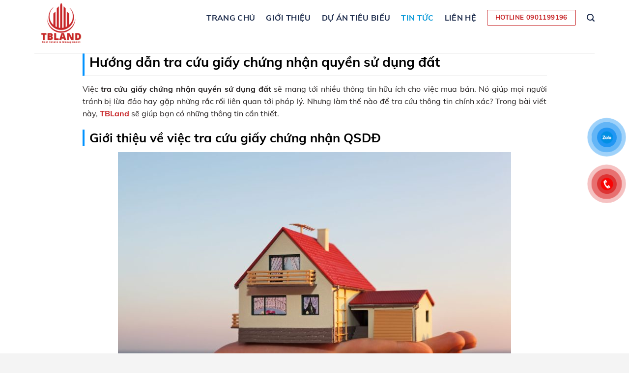

--- FILE ---
content_type: text/html; charset=UTF-8
request_url: https://tbland.net/tra-cuu-giay-chung-nhan-quyen-su-dung-dat/
body_size: 31534
content:
<!DOCTYPE html>
<!--[if IE 9 ]> <html lang="vi" prefix="og: https://ogp.me/ns#" class="ie9 loading-site no-js"> <![endif]-->
<!--[if IE 8 ]> <html lang="vi" prefix="og: https://ogp.me/ns#" class="ie8 loading-site no-js"> <![endif]-->
<!--[if (gte IE 9)|!(IE)]><!--><html lang="vi" prefix="og: https://ogp.me/ns#" class="loading-site no-js"> <!--<![endif]-->
<head>
	<meta charset="UTF-8" />
	<link rel="profile" href="http://gmpg.org/xfn/11" />
	<link rel="pingback" href="https://tbland.net/xmlrpc.php" />
	<link rel="stylesheet" href="https://cdnjs.cloudflare.com/ajax/libs/flickity/2.3.0/flickity.min.css" integrity="sha512-B0mpFwHOmRf8OK4U2MBOhv9W1nbPw/i3W1nBERvMZaTWd3+j+blGbOyv3w1vJgcy3cYhzwgw1ny+TzWICN35Xg==" crossorigin="anonymous" referrerpolicy="no-referrer" />
	<script>(function(html){html.className = html.className.replace(/\bno-js\b/,'js')})(document.documentElement);</script>
<meta name="viewport" content="width=device-width, initial-scale=1, maximum-scale=1" />
<!-- Tối ưu hóa công cụ tìm kiếm bởi Rank Math PRO - https://rankmath.com/ -->
<title>Hướng dẫn tra cứu giấy chứng nhận quyền sử dụng đất</title>
<meta name="description" content="Bạn cần tra cứu giấy chứng nhận quyền sử dụng đất? Bạn chưa biết phải làm như thế nào? Bài viết này của TBLand sẽ mang tới thông tin hữu ích."/>
<meta name="robots" content="nofollow, index, max-snippet:-1, max-video-preview:-1, max-image-preview:large"/>
<link rel="canonical" href="https://tbland.net/tra-cuu-giay-chung-nhan-quyen-su-dung-dat/" />
<meta property="og:locale" content="vi_VN" />
<meta property="og:type" content="article" />
<meta property="og:title" content="Hướng dẫn tra cứu giấy chứng nhận quyền sử dụng đất" />
<meta property="og:description" content="Bạn cần tra cứu giấy chứng nhận quyền sử dụng đất? Bạn chưa biết phải làm như thế nào? Bài viết này của TBLand sẽ mang tới thông tin hữu ích." />
<meta property="og:url" content="https://tbland.net/tra-cuu-giay-chung-nhan-quyen-su-dung-dat/" />
<meta property="og:site_name" content="TBLAND" />
<meta property="article:publisher" content="https://www.facebook.com/tbland.page/" />
<meta property="article:section" content="TIN TỨC" />
<meta property="og:updated_time" content="2022-04-12T10:59:24+07:00" />
<meta property="og:image" content="https://tbland.net/wp-content/uploads/2021/07/tra-cuu-thong-tin-giay-chung-nhan-quyen-su-dung-dat-0.jpg" />
<meta property="og:image:secure_url" content="https://tbland.net/wp-content/uploads/2021/07/tra-cuu-thong-tin-giay-chung-nhan-quyen-su-dung-dat-0.jpg" />
<meta property="og:image:width" content="800" />
<meta property="og:image:height" content="477" />
<meta property="og:image:alt" content="Bạn đang cần tra cứu thông tin giấy chứng nhận quyền sử dụng đất?" />
<meta property="og:image:type" content="image/jpeg" />
<meta property="article:published_time" content="2021-07-01T08:49:29+07:00" />
<meta property="article:modified_time" content="2022-04-12T10:59:24+07:00" />
<meta name="twitter:card" content="summary_large_image" />
<meta name="twitter:title" content="Hướng dẫn tra cứu giấy chứng nhận quyền sử dụng đất" />
<meta name="twitter:description" content="Bạn cần tra cứu giấy chứng nhận quyền sử dụng đất? Bạn chưa biết phải làm như thế nào? Bài viết này của TBLand sẽ mang tới thông tin hữu ích." />
<meta name="twitter:site" content="@TBLAND23829337" />
<meta name="twitter:creator" content="@TBLAND23829337" />
<meta name="twitter:image" content="https://tbland.net/wp-content/uploads/2021/07/tra-cuu-thong-tin-giay-chung-nhan-quyen-su-dung-dat-0.jpg" />
<meta name="twitter:label1" content="Được viết bởi" />
<meta name="twitter:data1" content="Trần Thắng" />
<meta name="twitter:label2" content="Thời gian để đọc" />
<meta name="twitter:data2" content="5 phút" />
<script type="application/ld+json" class="rank-math-schema-pro">{"@context":"https://schema.org","@graph":[{"@type":"Place","@id":"https://tbland.net/#place","geo":{"@type":"GeoCoordinates","latitude":"10.811853","longitude":"106.669695"},"hasMap":"https://www.google.com/maps/search/?api=1&amp;query=10.811853,106.669695","address":{"@type":"PostalAddress","streetAddress":"108 H\u1ed3ng H\u00e0","addressLocality":"Qu\u1eadn T\u00e2n B\u00ecnh","addressRegion":"TP H\u1ed3 Ch\u00ed Minh","postalCode":"700000","addressCountry":"Viet Nam"}},{"@type":["RealEstateAgent","Organization"],"@id":"https://tbland.net/#organization","name":"TB LAND","url":"https://tbland.net","sameAs":["https://www.facebook.com/tbland.page/","https://twitter.com/TBLAND23829337"],"email":"tbland.net@gmail.com","address":{"@type":"PostalAddress","streetAddress":"108 H\u1ed3ng H\u00e0","addressLocality":"Qu\u1eadn T\u00e2n B\u00ecnh","addressRegion":"TP H\u1ed3 Ch\u00ed Minh","postalCode":"700000","addressCountry":"Viet Nam"},"logo":{"@type":"ImageObject","@id":"https://tbland.net/#logo","url":"https://tbland.net/wp-content/uploads/2023/03/122500C4-17FB-4780-887E-813D8E3B6755.png","contentUrl":"https://tbland.net/wp-content/uploads/2023/03/122500C4-17FB-4780-887E-813D8E3B6755.png","caption":"TB LAND","inLanguage":"vi","width":"512","height":"512"},"priceRange":"$$","openingHours":["Monday,Tuesday,Wednesday,Thursday,Friday 08:30-18:00","Saturday 08:30-12:00"],"location":{"@id":"https://tbland.net/#place"},"image":{"@id":"https://tbland.net/#logo"},"telephone":"+84901199196"},{"@type":"WebSite","@id":"https://tbland.net/#website","url":"https://tbland.net","name":"TB LAND","publisher":{"@id":"https://tbland.net/#organization"},"inLanguage":"vi"},{"@type":"ImageObject","@id":"https://tbland.net/wp-content/uploads/2021/07/tra-cuu-thong-tin-giay-chung-nhan-quyen-su-dung-dat-0.jpg","url":"https://tbland.net/wp-content/uploads/2021/07/tra-cuu-thong-tin-giay-chung-nhan-quyen-su-dung-dat-0.jpg","width":"800","height":"477","caption":"B\u1ea1n \u0111ang c\u1ea7n tra c\u1ee9u th\u00f4ng tin gi\u1ea5y ch\u1ee9ng nh\u1eadn quy\u1ec1n s\u1eed d\u1ee5ng \u0111\u1ea5t?","inLanguage":"vi"},{"@type":"BreadcrumbList","@id":"https://tbland.net/tra-cuu-giay-chung-nhan-quyen-su-dung-dat/#breadcrumb","itemListElement":[{"@type":"ListItem","position":"1","item":{"@id":"https://tbland.net","name":"TRANG CH\u1ee6"}},{"@type":"ListItem","position":"2","item":{"@id":"https://tbland.net/tra-cuu-giay-chung-nhan-quyen-su-dung-dat/","name":"H\u01b0\u1edbng d\u1eabn tra c\u1ee9u gi\u1ea5y ch\u1ee9ng nh\u1eadn quy\u1ec1n s\u1eed d\u1ee5ng \u0111\u1ea5t"}}]},{"@type":"WebPage","@id":"https://tbland.net/tra-cuu-giay-chung-nhan-quyen-su-dung-dat/#webpage","url":"https://tbland.net/tra-cuu-giay-chung-nhan-quyen-su-dung-dat/","name":"H\u01b0\u1edbng d\u1eabn tra c\u1ee9u gi\u1ea5y ch\u1ee9ng nh\u1eadn quy\u1ec1n s\u1eed d\u1ee5ng \u0111\u1ea5t","datePublished":"2021-07-01T08:49:29+07:00","dateModified":"2022-04-12T10:59:24+07:00","isPartOf":{"@id":"https://tbland.net/#website"},"primaryImageOfPage":{"@id":"https://tbland.net/wp-content/uploads/2021/07/tra-cuu-thong-tin-giay-chung-nhan-quyen-su-dung-dat-0.jpg"},"inLanguage":"vi","breadcrumb":{"@id":"https://tbland.net/tra-cuu-giay-chung-nhan-quyen-su-dung-dat/#breadcrumb"}},{"@type":"Person","@id":"https://tbland.net/author/vietbaixuyenviet/","name":"Tr\u1ea7n Th\u1eafng","url":"https://tbland.net/author/vietbaixuyenviet/","image":{"@type":"ImageObject","@id":"https://secure.gravatar.com/avatar/4369188405eb576a5681a5f8e30a6e62fddaa87a294d90c104d27005586a747b?s=96&amp;r=g","url":"https://secure.gravatar.com/avatar/4369188405eb576a5681a5f8e30a6e62fddaa87a294d90c104d27005586a747b?s=96&amp;r=g","caption":"Tr\u1ea7n Th\u1eafng","inLanguage":"vi"},"worksFor":{"@id":"https://tbland.net/#organization"}},{"@type":"NewsArticle","headline":"H\u01b0\u1edbng d\u1eabn tra c\u1ee9u gi\u1ea5y ch\u1ee9ng nh\u1eadn quy\u1ec1n s\u1eed d\u1ee5ng \u0111\u1ea5t","keywords":"tra c\u1ee9u gi\u1ea5y ch\u1ee9ng nh\u1eadn quy\u1ec1n s\u1eed d\u1ee5ng \u0111\u1ea5t","datePublished":"2021-07-01T08:49:29+07:00","dateModified":"2022-04-12T10:59:24+07:00","author":{"@id":"https://tbland.net/author/vietbaixuyenviet/","name":"Tr\u1ea7n Th\u1eafng"},"publisher":{"@id":"https://tbland.net/#organization"},"description":"B\u1ea1n c\u1ea7n tra c\u1ee9u gi\u1ea5y ch\u1ee9ng nh\u1eadn quy\u1ec1n s\u1eed d\u1ee5ng \u0111\u1ea5t? B\u1ea1n ch\u01b0a bi\u1ebft ph\u1ea3i l\u00e0m nh\u01b0 th\u1ebf n\u00e0o? B\u00e0i vi\u1ebft n\u00e0y c\u1ee7a TBLand s\u1ebd mang t\u1edbi th\u00f4ng tin h\u1eefu \u00edch.","copyrightYear":"2022","copyrightHolder":{"@id":"https://tbland.net/#organization"},"name":"H\u01b0\u1edbng d\u1eabn tra c\u1ee9u gi\u1ea5y ch\u1ee9ng nh\u1eadn quy\u1ec1n s\u1eed d\u1ee5ng \u0111\u1ea5t","@id":"https://tbland.net/tra-cuu-giay-chung-nhan-quyen-su-dung-dat/#richSnippet","isPartOf":{"@id":"https://tbland.net/tra-cuu-giay-chung-nhan-quyen-su-dung-dat/#webpage"},"image":{"@id":"https://tbland.net/wp-content/uploads/2021/07/tra-cuu-thong-tin-giay-chung-nhan-quyen-su-dung-dat-0.jpg"},"inLanguage":"vi","mainEntityOfPage":{"@id":"https://tbland.net/tra-cuu-giay-chung-nhan-quyen-su-dung-dat/#webpage"}}]}</script>
<!-- /Plugin SEO WordPress Rank Math -->

<link rel='dns-prefetch' href='//www.google.com' />
<link rel='dns-prefetch' href='//cdn.jsdelivr.net' />

<link rel="alternate" type="application/rss+xml" title="Dòng thông tin TBLAND &raquo;" href="https://tbland.net/feed/" />
<link rel="alternate" type="application/rss+xml" title="TBLAND &raquo; Dòng bình luận" href="https://tbland.net/comments/feed/" />
<link rel="alternate" type="application/rss+xml" title="TBLAND &raquo; Hướng dẫn tra cứu giấy chứng nhận quyền sử dụng đất Dòng bình luận" href="https://tbland.net/tra-cuu-giay-chung-nhan-quyen-su-dung-dat/feed/" />
<link rel="alternate" title="oNhúng (JSON)" type="application/json+oembed" href="https://tbland.net/wp-json/oembed/1.0/embed?url=https%3A%2F%2Ftbland.net%2Ftra-cuu-giay-chung-nhan-quyen-su-dung-dat%2F" />
<link rel="alternate" title="oNhúng (XML)" type="text/xml+oembed" href="https://tbland.net/wp-json/oembed/1.0/embed?url=https%3A%2F%2Ftbland.net%2Ftra-cuu-giay-chung-nhan-quyen-su-dung-dat%2F&#038;format=xml" />
<link rel="prefetch" href="https://tbland.net/wp-content/themes/flatsome/assets/js/chunk.countup.fe2c1016.js" />
<link rel="prefetch" href="https://tbland.net/wp-content/themes/flatsome/assets/js/chunk.sticky-sidebar.a58a6557.js" />
<link rel="prefetch" href="https://tbland.net/wp-content/themes/flatsome/assets/js/chunk.tooltips.29144c1c.js" />
<link rel="prefetch" href="https://tbland.net/wp-content/themes/flatsome/assets/js/chunk.vendors-popups.947eca5c.js" />
<link rel="prefetch" href="https://tbland.net/wp-content/themes/flatsome/assets/js/chunk.vendors-slider.f0d2cbc9.js" />
<style id='wp-img-auto-sizes-contain-inline-css' type='text/css'>
img:is([sizes=auto i],[sizes^="auto," i]){contain-intrinsic-size:3000px 1500px}
/*# sourceURL=wp-img-auto-sizes-contain-inline-css */
</style>
<style id='wp-emoji-styles-inline-css' type='text/css'>

	img.wp-smiley, img.emoji {
		display: inline !important;
		border: none !important;
		box-shadow: none !important;
		height: 1em !important;
		width: 1em !important;
		margin: 0 0.07em !important;
		vertical-align: -0.1em !important;
		background: none !important;
		padding: 0 !important;
	}
/*# sourceURL=wp-emoji-styles-inline-css */
</style>
<style id='wp-block-library-inline-css' type='text/css'>
:root{--wp-block-synced-color:#7a00df;--wp-block-synced-color--rgb:122,0,223;--wp-bound-block-color:var(--wp-block-synced-color);--wp-editor-canvas-background:#ddd;--wp-admin-theme-color:#007cba;--wp-admin-theme-color--rgb:0,124,186;--wp-admin-theme-color-darker-10:#006ba1;--wp-admin-theme-color-darker-10--rgb:0,107,160.5;--wp-admin-theme-color-darker-20:#005a87;--wp-admin-theme-color-darker-20--rgb:0,90,135;--wp-admin-border-width-focus:2px}@media (min-resolution:192dpi){:root{--wp-admin-border-width-focus:1.5px}}.wp-element-button{cursor:pointer}:root .has-very-light-gray-background-color{background-color:#eee}:root .has-very-dark-gray-background-color{background-color:#313131}:root .has-very-light-gray-color{color:#eee}:root .has-very-dark-gray-color{color:#313131}:root .has-vivid-green-cyan-to-vivid-cyan-blue-gradient-background{background:linear-gradient(135deg,#00d084,#0693e3)}:root .has-purple-crush-gradient-background{background:linear-gradient(135deg,#34e2e4,#4721fb 50%,#ab1dfe)}:root .has-hazy-dawn-gradient-background{background:linear-gradient(135deg,#faaca8,#dad0ec)}:root .has-subdued-olive-gradient-background{background:linear-gradient(135deg,#fafae1,#67a671)}:root .has-atomic-cream-gradient-background{background:linear-gradient(135deg,#fdd79a,#004a59)}:root .has-nightshade-gradient-background{background:linear-gradient(135deg,#330968,#31cdcf)}:root .has-midnight-gradient-background{background:linear-gradient(135deg,#020381,#2874fc)}:root{--wp--preset--font-size--normal:16px;--wp--preset--font-size--huge:42px}.has-regular-font-size{font-size:1em}.has-larger-font-size{font-size:2.625em}.has-normal-font-size{font-size:var(--wp--preset--font-size--normal)}.has-huge-font-size{font-size:var(--wp--preset--font-size--huge)}.has-text-align-center{text-align:center}.has-text-align-left{text-align:left}.has-text-align-right{text-align:right}.has-fit-text{white-space:nowrap!important}#end-resizable-editor-section{display:none}.aligncenter{clear:both}.items-justified-left{justify-content:flex-start}.items-justified-center{justify-content:center}.items-justified-right{justify-content:flex-end}.items-justified-space-between{justify-content:space-between}.screen-reader-text{border:0;clip-path:inset(50%);height:1px;margin:-1px;overflow:hidden;padding:0;position:absolute;width:1px;word-wrap:normal!important}.screen-reader-text:focus{background-color:#ddd;clip-path:none;color:#444;display:block;font-size:1em;height:auto;left:5px;line-height:normal;padding:15px 23px 14px;text-decoration:none;top:5px;width:auto;z-index:100000}html :where(.has-border-color){border-style:solid}html :where([style*=border-top-color]){border-top-style:solid}html :where([style*=border-right-color]){border-right-style:solid}html :where([style*=border-bottom-color]){border-bottom-style:solid}html :where([style*=border-left-color]){border-left-style:solid}html :where([style*=border-width]){border-style:solid}html :where([style*=border-top-width]){border-top-style:solid}html :where([style*=border-right-width]){border-right-style:solid}html :where([style*=border-bottom-width]){border-bottom-style:solid}html :where([style*=border-left-width]){border-left-style:solid}html :where(img[class*=wp-image-]){height:auto;max-width:100%}:where(figure){margin:0 0 1em}html :where(.is-position-sticky){--wp-admin--admin-bar--position-offset:var(--wp-admin--admin-bar--height,0px)}@media screen and (max-width:600px){html :where(.is-position-sticky){--wp-admin--admin-bar--position-offset:0px}}

/*# sourceURL=wp-block-library-inline-css */
</style><style id='global-styles-inline-css' type='text/css'>
:root{--wp--preset--aspect-ratio--square: 1;--wp--preset--aspect-ratio--4-3: 4/3;--wp--preset--aspect-ratio--3-4: 3/4;--wp--preset--aspect-ratio--3-2: 3/2;--wp--preset--aspect-ratio--2-3: 2/3;--wp--preset--aspect-ratio--16-9: 16/9;--wp--preset--aspect-ratio--9-16: 9/16;--wp--preset--color--black: #000000;--wp--preset--color--cyan-bluish-gray: #abb8c3;--wp--preset--color--white: #ffffff;--wp--preset--color--pale-pink: #f78da7;--wp--preset--color--vivid-red: #cf2e2e;--wp--preset--color--luminous-vivid-orange: #ff6900;--wp--preset--color--luminous-vivid-amber: #fcb900;--wp--preset--color--light-green-cyan: #7bdcb5;--wp--preset--color--vivid-green-cyan: #00d084;--wp--preset--color--pale-cyan-blue: #8ed1fc;--wp--preset--color--vivid-cyan-blue: #0693e3;--wp--preset--color--vivid-purple: #9b51e0;--wp--preset--gradient--vivid-cyan-blue-to-vivid-purple: linear-gradient(135deg,rgb(6,147,227) 0%,rgb(155,81,224) 100%);--wp--preset--gradient--light-green-cyan-to-vivid-green-cyan: linear-gradient(135deg,rgb(122,220,180) 0%,rgb(0,208,130) 100%);--wp--preset--gradient--luminous-vivid-amber-to-luminous-vivid-orange: linear-gradient(135deg,rgb(252,185,0) 0%,rgb(255,105,0) 100%);--wp--preset--gradient--luminous-vivid-orange-to-vivid-red: linear-gradient(135deg,rgb(255,105,0) 0%,rgb(207,46,46) 100%);--wp--preset--gradient--very-light-gray-to-cyan-bluish-gray: linear-gradient(135deg,rgb(238,238,238) 0%,rgb(169,184,195) 100%);--wp--preset--gradient--cool-to-warm-spectrum: linear-gradient(135deg,rgb(74,234,220) 0%,rgb(151,120,209) 20%,rgb(207,42,186) 40%,rgb(238,44,130) 60%,rgb(251,105,98) 80%,rgb(254,248,76) 100%);--wp--preset--gradient--blush-light-purple: linear-gradient(135deg,rgb(255,206,236) 0%,rgb(152,150,240) 100%);--wp--preset--gradient--blush-bordeaux: linear-gradient(135deg,rgb(254,205,165) 0%,rgb(254,45,45) 50%,rgb(107,0,62) 100%);--wp--preset--gradient--luminous-dusk: linear-gradient(135deg,rgb(255,203,112) 0%,rgb(199,81,192) 50%,rgb(65,88,208) 100%);--wp--preset--gradient--pale-ocean: linear-gradient(135deg,rgb(255,245,203) 0%,rgb(182,227,212) 50%,rgb(51,167,181) 100%);--wp--preset--gradient--electric-grass: linear-gradient(135deg,rgb(202,248,128) 0%,rgb(113,206,126) 100%);--wp--preset--gradient--midnight: linear-gradient(135deg,rgb(2,3,129) 0%,rgb(40,116,252) 100%);--wp--preset--font-size--small: 13px;--wp--preset--font-size--medium: 20px;--wp--preset--font-size--large: 36px;--wp--preset--font-size--x-large: 42px;--wp--preset--spacing--20: 0.44rem;--wp--preset--spacing--30: 0.67rem;--wp--preset--spacing--40: 1rem;--wp--preset--spacing--50: 1.5rem;--wp--preset--spacing--60: 2.25rem;--wp--preset--spacing--70: 3.38rem;--wp--preset--spacing--80: 5.06rem;--wp--preset--shadow--natural: 6px 6px 9px rgba(0, 0, 0, 0.2);--wp--preset--shadow--deep: 12px 12px 50px rgba(0, 0, 0, 0.4);--wp--preset--shadow--sharp: 6px 6px 0px rgba(0, 0, 0, 0.2);--wp--preset--shadow--outlined: 6px 6px 0px -3px rgb(255, 255, 255), 6px 6px rgb(0, 0, 0);--wp--preset--shadow--crisp: 6px 6px 0px rgb(0, 0, 0);}:where(.is-layout-flex){gap: 0.5em;}:where(.is-layout-grid){gap: 0.5em;}body .is-layout-flex{display: flex;}.is-layout-flex{flex-wrap: wrap;align-items: center;}.is-layout-flex > :is(*, div){margin: 0;}body .is-layout-grid{display: grid;}.is-layout-grid > :is(*, div){margin: 0;}:where(.wp-block-columns.is-layout-flex){gap: 2em;}:where(.wp-block-columns.is-layout-grid){gap: 2em;}:where(.wp-block-post-template.is-layout-flex){gap: 1.25em;}:where(.wp-block-post-template.is-layout-grid){gap: 1.25em;}.has-black-color{color: var(--wp--preset--color--black) !important;}.has-cyan-bluish-gray-color{color: var(--wp--preset--color--cyan-bluish-gray) !important;}.has-white-color{color: var(--wp--preset--color--white) !important;}.has-pale-pink-color{color: var(--wp--preset--color--pale-pink) !important;}.has-vivid-red-color{color: var(--wp--preset--color--vivid-red) !important;}.has-luminous-vivid-orange-color{color: var(--wp--preset--color--luminous-vivid-orange) !important;}.has-luminous-vivid-amber-color{color: var(--wp--preset--color--luminous-vivid-amber) !important;}.has-light-green-cyan-color{color: var(--wp--preset--color--light-green-cyan) !important;}.has-vivid-green-cyan-color{color: var(--wp--preset--color--vivid-green-cyan) !important;}.has-pale-cyan-blue-color{color: var(--wp--preset--color--pale-cyan-blue) !important;}.has-vivid-cyan-blue-color{color: var(--wp--preset--color--vivid-cyan-blue) !important;}.has-vivid-purple-color{color: var(--wp--preset--color--vivid-purple) !important;}.has-black-background-color{background-color: var(--wp--preset--color--black) !important;}.has-cyan-bluish-gray-background-color{background-color: var(--wp--preset--color--cyan-bluish-gray) !important;}.has-white-background-color{background-color: var(--wp--preset--color--white) !important;}.has-pale-pink-background-color{background-color: var(--wp--preset--color--pale-pink) !important;}.has-vivid-red-background-color{background-color: var(--wp--preset--color--vivid-red) !important;}.has-luminous-vivid-orange-background-color{background-color: var(--wp--preset--color--luminous-vivid-orange) !important;}.has-luminous-vivid-amber-background-color{background-color: var(--wp--preset--color--luminous-vivid-amber) !important;}.has-light-green-cyan-background-color{background-color: var(--wp--preset--color--light-green-cyan) !important;}.has-vivid-green-cyan-background-color{background-color: var(--wp--preset--color--vivid-green-cyan) !important;}.has-pale-cyan-blue-background-color{background-color: var(--wp--preset--color--pale-cyan-blue) !important;}.has-vivid-cyan-blue-background-color{background-color: var(--wp--preset--color--vivid-cyan-blue) !important;}.has-vivid-purple-background-color{background-color: var(--wp--preset--color--vivid-purple) !important;}.has-black-border-color{border-color: var(--wp--preset--color--black) !important;}.has-cyan-bluish-gray-border-color{border-color: var(--wp--preset--color--cyan-bluish-gray) !important;}.has-white-border-color{border-color: var(--wp--preset--color--white) !important;}.has-pale-pink-border-color{border-color: var(--wp--preset--color--pale-pink) !important;}.has-vivid-red-border-color{border-color: var(--wp--preset--color--vivid-red) !important;}.has-luminous-vivid-orange-border-color{border-color: var(--wp--preset--color--luminous-vivid-orange) !important;}.has-luminous-vivid-amber-border-color{border-color: var(--wp--preset--color--luminous-vivid-amber) !important;}.has-light-green-cyan-border-color{border-color: var(--wp--preset--color--light-green-cyan) !important;}.has-vivid-green-cyan-border-color{border-color: var(--wp--preset--color--vivid-green-cyan) !important;}.has-pale-cyan-blue-border-color{border-color: var(--wp--preset--color--pale-cyan-blue) !important;}.has-vivid-cyan-blue-border-color{border-color: var(--wp--preset--color--vivid-cyan-blue) !important;}.has-vivid-purple-border-color{border-color: var(--wp--preset--color--vivid-purple) !important;}.has-vivid-cyan-blue-to-vivid-purple-gradient-background{background: var(--wp--preset--gradient--vivid-cyan-blue-to-vivid-purple) !important;}.has-light-green-cyan-to-vivid-green-cyan-gradient-background{background: var(--wp--preset--gradient--light-green-cyan-to-vivid-green-cyan) !important;}.has-luminous-vivid-amber-to-luminous-vivid-orange-gradient-background{background: var(--wp--preset--gradient--luminous-vivid-amber-to-luminous-vivid-orange) !important;}.has-luminous-vivid-orange-to-vivid-red-gradient-background{background: var(--wp--preset--gradient--luminous-vivid-orange-to-vivid-red) !important;}.has-very-light-gray-to-cyan-bluish-gray-gradient-background{background: var(--wp--preset--gradient--very-light-gray-to-cyan-bluish-gray) !important;}.has-cool-to-warm-spectrum-gradient-background{background: var(--wp--preset--gradient--cool-to-warm-spectrum) !important;}.has-blush-light-purple-gradient-background{background: var(--wp--preset--gradient--blush-light-purple) !important;}.has-blush-bordeaux-gradient-background{background: var(--wp--preset--gradient--blush-bordeaux) !important;}.has-luminous-dusk-gradient-background{background: var(--wp--preset--gradient--luminous-dusk) !important;}.has-pale-ocean-gradient-background{background: var(--wp--preset--gradient--pale-ocean) !important;}.has-electric-grass-gradient-background{background: var(--wp--preset--gradient--electric-grass) !important;}.has-midnight-gradient-background{background: var(--wp--preset--gradient--midnight) !important;}.has-small-font-size{font-size: var(--wp--preset--font-size--small) !important;}.has-medium-font-size{font-size: var(--wp--preset--font-size--medium) !important;}.has-large-font-size{font-size: var(--wp--preset--font-size--large) !important;}.has-x-large-font-size{font-size: var(--wp--preset--font-size--x-large) !important;}
/*# sourceURL=global-styles-inline-css */
</style>

<style id='classic-theme-styles-inline-css' type='text/css'>
/*! This file is auto-generated */
.wp-block-button__link{color:#fff;background-color:#32373c;border-radius:9999px;box-shadow:none;text-decoration:none;padding:calc(.667em + 2px) calc(1.333em + 2px);font-size:1.125em}.wp-block-file__button{background:#32373c;color:#fff;text-decoration:none}
/*# sourceURL=/wp-includes/css/classic-themes.min.css */
</style>
<link rel='stylesheet' id='kk-star-ratings-css' href='https://tbland.net/wp-content/plugins/kk-star-ratings/src/core/public/css/kk-star-ratings.min.css?ver=5.4.10.3' type='text/css' media='all' />
<link rel='stylesheet' id='contact-form-7-css' href='https://tbland.net/wp-content/plugins/contact-form-7/includes/css/styles.css?ver=6.1.2' type='text/css' media='all' />
<link rel='stylesheet' id='related-posts-by-taxonomy-css' href='https://tbland.net/wp-content/plugins/related-posts-by-taxonomy/includes/assets/css/styles.css?ver=6.9' type='text/css' media='all' />
<link rel='stylesheet' id='searchandfilter-css' href='https://tbland.net/wp-content/plugins/search-filter/style.css?ver=1' type='text/css' media='all' />
<style id='woocommerce-inline-inline-css' type='text/css'>
.woocommerce form .form-row .required { visibility: visible; }
/*# sourceURL=woocommerce-inline-inline-css */
</style>
<link rel='stylesheet' id='fixedtoc-style-css' href='https://tbland.net/wp-content/plugins/fixed-toc/frontend/assets/css/ftoc.min.css?ver=6.9' type='text/css' media='all' />
<style id='fixedtoc-style-inline-css' type='text/css'>
#ftwp-container.ftwp-wrap #ftwp-contents { width: 400px; height: auto; } #ftwp-container.ftwp-wrap #ftwp-trigger { width: 47px; height: 47px; font-size: 28.2px; } #ftwp-container.ftwp-wrap #ftwp-header { font-size: 22px; font-family: Arial, Helvetica, sans-serif; } #ftwp-container.ftwp-wrap #ftwp-header-title { font-weight: bold; } #ftwp-container.ftwp-wrap #ftwp-list { font-size: 14px; font-family: Arial, Helvetica, sans-serif; } #ftwp-container #ftwp-list.ftwp-liststyle-decimal .ftwp-anchor::before { font-size: 14px; } #ftwp-container #ftwp-list.ftwp-strong-first>.ftwp-item>.ftwp-anchor .ftwp-text { font-size: 15.4px; } #ftwp-container #ftwp-list.ftwp-strong-first.ftwp-liststyle-decimal>.ftwp-item>.ftwp-anchor::before { font-size: 15.4px; } #ftwp-container.ftwp-wrap #ftwp-trigger { color: #c72528; background: rgba(243,243,243,0.95); } #ftwp-container.ftwp-wrap #ftwp-header { color: #333; background: rgba(255,255,255,0.95); } #ftwp-container.ftwp-wrap #ftwp-contents:hover #ftwp-header { background: #ffffff; } #ftwp-container.ftwp-wrap #ftwp-list { color: #333; background: rgba(255,255,255,0.95); } #ftwp-container.ftwp-wrap #ftwp-contents:hover #ftwp-list { background: #ffffff; } #ftwp-container.ftwp-wrap #ftwp-list .ftwp-anchor:hover { color: #c72528; } #ftwp-container.ftwp-wrap #ftwp-list .ftwp-anchor:focus, #ftwp-container.ftwp-wrap #ftwp-list .ftwp-active, #ftwp-container.ftwp-wrap #ftwp-list .ftwp-active:hover { color: #fff; } #ftwp-container.ftwp-wrap #ftwp-list .ftwp-text::before { background: rgba(199,37,40,0.95); } .ftwp-heading-target::before { background: rgba(199,37,40,0.95); }
/*# sourceURL=fixedtoc-style-inline-css */
</style>
<link rel='stylesheet' id='flatsome-main-css' href='https://tbland.net/wp-content/themes/flatsome/assets/css/flatsome.css?ver=3.15.3' type='text/css' media='all' />
<style id='flatsome-main-inline-css' type='text/css'>
@font-face {
				font-family: "fl-icons";
				font-display: block;
				src: url(https://tbland.net/wp-content/themes/flatsome/assets/css/icons/fl-icons.eot?v=3.15.3);
				src:
					url(https://tbland.net/wp-content/themes/flatsome/assets/css/icons/fl-icons.eot#iefix?v=3.15.3) format("embedded-opentype"),
					url(https://tbland.net/wp-content/themes/flatsome/assets/css/icons/fl-icons.woff2?v=3.15.3) format("woff2"),
					url(https://tbland.net/wp-content/themes/flatsome/assets/css/icons/fl-icons.ttf?v=3.15.3) format("truetype"),
					url(https://tbland.net/wp-content/themes/flatsome/assets/css/icons/fl-icons.woff?v=3.15.3) format("woff"),
					url(https://tbland.net/wp-content/themes/flatsome/assets/css/icons/fl-icons.svg?v=3.15.3#fl-icons) format("svg");
			}
/*# sourceURL=flatsome-main-inline-css */
</style>
<link rel='stylesheet' id='flatsome-shop-css' href='https://tbland.net/wp-content/themes/flatsome/assets/css/flatsome-shop.css?ver=3.15.3' type='text/css' media='all' />
<link rel='stylesheet' id='flatsome-style-css' href='https://tbland.net/wp-content/themes/flatsome-child/style.css?ver=1.0.0' type='text/css' media='all' />
<link rel='stylesheet' id='font-awesome-css' href='https://tbland.net/wp-content/themes/flatsome-child/fonts/css/all.min.css?ver=6.9' type='text/css' media='all' />
<script type="text/javascript" src="https://tbland.net/wp-includes/js/jquery/jquery.min.js?ver=3.7.1" id="jquery-core-js"></script>
<script type="text/javascript" src="https://tbland.net/wp-includes/js/jquery/jquery-migrate.min.js?ver=3.4.1" id="jquery-migrate-js"></script>
<script type="text/javascript" src="https://tbland.net/wp-content/themes/flatsome-child/mnfixed.js?ver=6.9" id="mnfixed-js"></script>
<script type="text/javascript" src="https://tbland.net/wp-content/themes/flatsome-child/custom.js?ver=6.9" id="mh-js-js"></script>
<link rel="https://api.w.org/" href="https://tbland.net/wp-json/" /><link rel="alternate" title="JSON" type="application/json" href="https://tbland.net/wp-json/wp/v2/posts/6425" /><link rel="EditURI" type="application/rsd+xml" title="RSD" href="https://tbland.net/xmlrpc.php?rsd" />
<meta name="generator" content="WordPress 6.9" />
<link rel='shortlink' href='https://tbland.net/?p=6425' />
<script type="application/ld+json">{
    "@context": "https://schema.org/",
    "@type": "CreativeWorkSeries",
    "name": "Hướng dẫn tra cứu giấy chứng nhận quyền sử dụng đất",
    "aggregateRating": {
        "@type": "AggregateRating",
        "ratingValue": "5",
        "bestRating": "5",
        "ratingCount": "1"
    }
}</script><style>.bg{opacity: 0; transition: opacity 1s; -webkit-transition: opacity 1s;} .bg-loaded{opacity: 1;}</style><!--[if IE]><link rel="stylesheet" type="text/css" href="https://tbland.net/wp-content/themes/flatsome/assets/css/ie-fallback.css"><script src="//cdnjs.cloudflare.com/ajax/libs/html5shiv/3.6.1/html5shiv.js"></script><script>var head = document.getElementsByTagName('head')[0],style = document.createElement('style');style.type = 'text/css';style.styleSheet.cssText = ':before,:after{content:none !important';head.appendChild(style);setTimeout(function(){head.removeChild(style);}, 0);</script><script src="https://tbland.net/wp-content/themes/flatsome/assets/libs/ie-flexibility.js"></script><![endif]--><!-- Google Tag Manager -->
<script data-rocketlazyloadscript='[data-uri]' ></script>
<!-- End Google Tag Manager -->

<!-- Google tag (gtag.js) -->
<script data-rocketlazyloadscript='https://www.googletagmanager.com/gtag/js?id=G-RLCDG53ZH5' async ></script>
<script data-rocketlazyloadscript='[data-uri]' ></script>


	<noscript><style>.woocommerce-product-gallery{ opacity: 1 !important; }</style></noscript>
	<link rel="icon" href="https://tbland.net/wp-content/uploads/2023/03/cropped-122500C4-17FB-4780-887E-813D8E3B6755-32x32.png" sizes="32x32" />
<link rel="icon" href="https://tbland.net/wp-content/uploads/2023/03/cropped-122500C4-17FB-4780-887E-813D8E3B6755-192x192.png" sizes="192x192" />
<link rel="apple-touch-icon" href="https://tbland.net/wp-content/uploads/2023/03/cropped-122500C4-17FB-4780-887E-813D8E3B6755-180x180.png" />
<meta name="msapplication-TileImage" content="https://tbland.net/wp-content/uploads/2023/03/cropped-122500C4-17FB-4780-887E-813D8E3B6755-270x270.png" />
<style id="custom-css" type="text/css">:root {--primary-color: #c72528;}html{background-color:#f4f4f4!important;}.full-width .ubermenu-nav, .container, .row{max-width: 1170px}.row.row-collapse{max-width: 1140px}.row.row-small{max-width: 1162.5px}.row.row-large{max-width: 1200px}.header-main{height: 109px}#logo img{max-height: 109px}#logo{width:131px;}.header-bottom{min-height: 10px}.header-top{min-height: 20px}.transparent .header-main{height: 171px}.transparent #logo img{max-height: 171px}.has-transparent + .page-title:first-of-type,.has-transparent + #main > .page-title,.has-transparent + #main > div > .page-title,.has-transparent + #main .page-header-wrapper:first-of-type .page-title{padding-top: 171px;}.header.show-on-scroll,.stuck .header-main{height:85px!important}.stuck #logo img{max-height: 85px!important}.header-bg-color {background-color: rgba(255,255,255,0.9)}.header-bottom {background-color: #f1f1f1}.top-bar-nav > li > a{line-height: 16px }.header-main .nav > li > a{line-height: 70px }.header-wrapper:not(.stuck) .header-main .header-nav{margin-top: -37px }.stuck .header-main .nav > li > a{line-height: 34px }.header-bottom-nav > li > a{line-height: 21px }@media (max-width: 549px) {.header-main{height: 70px}#logo img{max-height: 70px}}.main-menu-overlay{background-color: #ffffff}/* Color */.accordion-title.active, .has-icon-bg .icon .icon-inner,.logo a, .primary.is-underline, .primary.is-link, .badge-outline .badge-inner, .nav-outline > li.active> a,.nav-outline >li.active > a, .cart-icon strong,[data-color='primary'], .is-outline.primary{color: #c72528;}/* Color !important */[data-text-color="primary"]{color: #c72528!important;}/* Background Color */[data-text-bg="primary"]{background-color: #c72528;}/* Background */.scroll-to-bullets a,.featured-title, .label-new.menu-item > a:after, .nav-pagination > li > .current,.nav-pagination > li > span:hover,.nav-pagination > li > a:hover,.has-hover:hover .badge-outline .badge-inner,button[type="submit"], .button.wc-forward:not(.checkout):not(.checkout-button), .button.submit-button, .button.primary:not(.is-outline),.featured-table .title,.is-outline:hover, .has-icon:hover .icon-label,.nav-dropdown-bold .nav-column li > a:hover, .nav-dropdown.nav-dropdown-bold > li > a:hover, .nav-dropdown-bold.dark .nav-column li > a:hover, .nav-dropdown.nav-dropdown-bold.dark > li > a:hover, .header-vertical-menu__opener ,.is-outline:hover, .tagcloud a:hover,.grid-tools a, input[type='submit']:not(.is-form), .box-badge:hover .box-text, input.button.alt,.nav-box > li > a:hover,.nav-box > li.active > a,.nav-pills > li.active > a ,.current-dropdown .cart-icon strong, .cart-icon:hover strong, .nav-line-bottom > li > a:before, .nav-line-grow > li > a:before, .nav-line > li > a:before,.banner, .header-top, .slider-nav-circle .flickity-prev-next-button:hover svg, .slider-nav-circle .flickity-prev-next-button:hover .arrow, .primary.is-outline:hover, .button.primary:not(.is-outline), input[type='submit'].primary, input[type='submit'].primary, input[type='reset'].button, input[type='button'].primary, .badge-inner{background-color: #c72528;}/* Border */.nav-vertical.nav-tabs > li.active > a,.scroll-to-bullets a.active,.nav-pagination > li > .current,.nav-pagination > li > span:hover,.nav-pagination > li > a:hover,.has-hover:hover .badge-outline .badge-inner,.accordion-title.active,.featured-table,.is-outline:hover, .tagcloud a:hover,blockquote, .has-border, .cart-icon strong:after,.cart-icon strong,.blockUI:before, .processing:before,.loading-spin, .slider-nav-circle .flickity-prev-next-button:hover svg, .slider-nav-circle .flickity-prev-next-button:hover .arrow, .primary.is-outline:hover{border-color: #c72528}.nav-tabs > li.active > a{border-top-color: #c72528}.widget_shopping_cart_content .blockUI.blockOverlay:before { border-left-color: #c72528 }.woocommerce-checkout-review-order .blockUI.blockOverlay:before { border-left-color: #c72528 }/* Fill */.slider .flickity-prev-next-button:hover svg,.slider .flickity-prev-next-button:hover .arrow{fill: #c72528;}/* Background Color */[data-icon-label]:after, .secondary.is-underline:hover,.secondary.is-outline:hover,.icon-label,.button.secondary:not(.is-outline),.button.alt:not(.is-outline), .badge-inner.on-sale, .button.checkout, .single_add_to_cart_button, .current .breadcrumb-step{ background-color:#c72528; }[data-text-bg="secondary"]{background-color: #c72528;}/* Color */.secondary.is-underline,.secondary.is-link, .secondary.is-outline,.stars a.active, .star-rating:before, .woocommerce-page .star-rating:before,.star-rating span:before, .color-secondary{color: #c72528}/* Color !important */[data-text-color="secondary"]{color: #c72528!important;}/* Border */.secondary.is-outline:hover{border-color:#c72528}.success.is-underline:hover,.success.is-outline:hover,.success{background-color: #c72528}.success-color, .success.is-link, .success.is-outline{color: #c72528;}.success-border{border-color: #c72528!important;}/* Color !important */[data-text-color="success"]{color: #c72528!important;}/* Background Color */[data-text-bg="success"]{background-color: #c72528;}.alert.is-underline:hover,.alert.is-outline:hover,.alert{background-color: #c72528}.alert.is-link, .alert.is-outline, .color-alert{color: #c72528;}/* Color !important */[data-text-color="alert"]{color: #c72528!important;}/* Background Color */[data-text-bg="alert"]{background-color: #c72528;}body{font-size: 100%;}@media screen and (max-width: 549px){body{font-size: 100%;}}body{font-family:"Muli", sans-serif}body{font-weight: 0}body{color: #252121}.nav > li > a {font-family:"Roboto", sans-serif;}.mobile-sidebar-levels-2 .nav > li > ul > li > a {font-family:"Roboto", sans-serif;}.nav > li > a {font-weight: 0;}.mobile-sidebar-levels-2 .nav > li > ul > li > a {font-weight: 0;}h1,h2,h3,h4,h5,h6,.heading-font, .off-canvas-center .nav-sidebar.nav-vertical > li > a{font-family: "Muli", sans-serif;}h1,h2,h3,h4,h5,h6,.heading-font,.banner h1,.banner h2{font-weight: 0;}h1,h2,h3,h4,h5,h6,.heading-font{color: #000000;}.breadcrumbs{text-transform: none;}.nav > li > a, .links > li > a{text-transform: none;}.alt-font{font-family: "Dancing Script", sans-serif;}.alt-font{font-weight: 400!important;}a{color: #c72528;}a:hover{color: #111111;}.tagcloud a:hover{border-color: #111111;background-color: #111111;}@media screen and (min-width: 550px){.products .box-vertical .box-image{min-width: 247px!important;width: 247px!important;}}.absolute-footer, html{background-color: #c72528}/* Custom CSS */.badge.post-date{display:none}.page-wrapper {padding-top: 15px;padding-bottom: 15px;}.row-large>.flickity-viewport>.flickity-slider>.col, .row-large>.col {padding: 0 15px 15px;margin-bottom: 0;}.class_100 .text-box{width:100%!important; left:0; top:0; padding:10px;}.btn_dk {position: fixed;left: 0;bottom: 0px;background: #39C!important;border: none!important;padding: 8px 20px 8px 8px;border-radius: 0 30px 30px 0;font-size: 16px!important;color: #fff;z-index: 999999999;}.nav>li>a{color:#1d2c4c;}.nav>li>a:hover, .nav>li.active>a, .nav>li.current>a, .nav>li>a.active, .nav>li>a.current, .nav-dropdown li.active>a, .nav-column li.active>a, .nav-dropdown>li>a:hover, .nav-column li>a:hover{color:#0999d8;}.btn-group-info.single_bds a.btn_goingay , .btn-group-info.single_bds a.btn_baogia {border-radius:2px;}.products_home .product-small.box .box-image{border-radius:0px;}.nav-dark .is-outline, .dark .nav>li>a, .dark .nav>li.html, .dark .nav-vertical li li.menu-item-has-children>a, .dark .nav-vertical>li>ul li a, .nav-dropdown.dark>li>a, .nav-dropdown.dark .nav-column>li>a, .nav-dark .nav>li>a, .nav-dark .nav>li>button {color: rgba(255,255,255,1);}.header-wrapper.stuck .header-button .is-outline:not(:hover) , body:not(.page-template-page-transparent-header-light) .header-wrapper .header-button .is-outline:not(:hover){color: var(--primary-color);border-width:1px;}body.page-template-page-transparent-header-light .header-wrapper .header-button .is-outline:not(:hover), .button.is-outline{border-width:1px;}.user-owner-list { background: #f3f4f7;border-radius: 2px; padding:8px 15px 0px 15px;display:block;}.user-owner-list:after { clear: both; width: 100%; content: ''; display:table}.user-owner-list p { color:#838383; }.user-owner-list .ava-user { float: left; width: 52px; border-radius: 50%; margin-right: 15px }.name-us { font-size: 16px; font-weight: 600; margin-top: 0px}.user_title_pos{display:block;float:left;}#link_ref, #link_bds, #link_ref2{display:none;}.section-title.section-title-center span.section-title-main{ padding-bottom:6px;}.section-title.section-title-center b{background-color: transparent!important;}.section-title.section-title-center span.section-title-main:before {content: '';height: 1px;width: 360px;bottom: 0;position: absolute;left: 50%;-moz-transform: translateX(-50%);-webkit-transform: translateX(-50%);-o-transform: translateX(-50%);-ms-transform: translateX(-50%);transform: translateX(-50%);display: block;background-color: rgba(218,221,221,0.5);}.section-title.section-title-center span.section-title-main:after{content: '';height: 3px;width: 84px;bottom: -1px;position: absolute;left: 50%;-moz-transform: translateX(-50%);-webkit-transform: translateX(-50%);-o-transform: translateX(-50%);-ms-transform: translateX(-50%);transform: translateX(-50%);display: block;background-color:var(--primary-color);}.is-outline.btn_Center{border-width:1px;margin: 0 auto !important;font-weight:thin;margin-bottom:20px !important;width:200px;display:block;}.header.has-transparent.has-sticky{ border-bottom: 1px solid rgba(255,255,255,.2);}.header-w-close{position:relative;height:78px;background:#f3f4f7;text-align:center}.header-w-close h3{line-height:78px;font-weight:400;font-size:20px;max-width:70%;white-space:nowrap;overflow:hidden;text-overflow:ellipsis;margin:0 auto}.form_kygui{padding:20px 20px 0px 20px !important;margin-bottom:0px !important;}.wpcf7{margin-bottom:0px !important;padding-bottom:0px !important;}.form_kygui .wpcf7-form-control-wrap input, .form_kygui .wpcf7-form-control-wrap select, .form_kygui .wpcf7-form-control-wrap textarea{margin-bottom:0px !important;} .form_kygui .wpcf7-form-control-wrap textarea{ height:70px; max-height:70px !important; min-height:70px !important;}.project-sumary .project-name{width:100%;padding:20px 0;overflow:hidden;display:block;font-size:16px;}.project-sumary .project-name .detail{float:left;width:100%;display:block;overflow:hidden;font-size:16px;padding:30px 0 0;border-top:1px solid #dedede}.project-sumary .project-name .detail{padding:0;border:none}.project-title .header,.project-title .btn-info{display:none}.mobile-property-contact{background: #fff;width: 100%;height: 60px;z-index: 1000;border:1px solid #dce0e0;background-color:#fff;padding:5px;position:fixed; display: block;left:6px;bottom:6px;width:360px;}.mobile-property-contact .agent-details{width: calc(100% - 110px);display: inline-block;float:left;margin-right:0px;}.mobile-property-contact .div-icon-envelop, .mobile-property-contact .div-icon-phone{display: inline-block;float: left;width: 50px;height: 50px;border: 1px solid var(--primary-color);text-align: center;vertical-align: middle;line-height: 50px;}.mobile-property-contact i{color: var(--primary-color);}.mobile-property-contact div[class^="div-icon-"]:hover{background-color: var(--primary-color);} .mobile-property-contact div[class^="div-icon-"]:hover i{color:#ffffff;}.mobile-property-contact .div-icon-envelop a, .mobile-property-contact .div-icon-phone a {width: 100%;height: 100%;}.mobile-property-contact .div-icon-envelop{margin-left: 5px;margin-right: 5px;} .mobile-property-contact .div-icon-phone{margin-left: 0px;margin-right: 0px;}.mobile-property-contact .agent-image, .mobile-property-contact .agent-information{display: inline-block;float: left;}.mobile-property-contact .agent-information{list-style: none;padding-left: 15px;line-height: 25px;display: inline-block;float: left;width: calc(100% - 50px);}.mobile-property-contact .agent-information li{margin-left:0px !important;font-size:13px;margin-bottom: 0px;}#mobile-property-form{border-radius:10px;}.product-box-slider .carousel_item img {height: 50px;max-height: 50px;}/* Custom CSS Tablet */@media (max-width: 849px){.lien-quan {width:25%;display:inline-block;}.is-outline.btn_Center{width:320px;}.menuFixed{display:none}}/* Custom CSS Mobile */@media (max-width: 549px){.nav>li>a>i.icon-menu {background: #fff;padding: 0;color: #0092FF;font-size: 25px;}body.page-template-page-transparent-header-light .header-wrapper:not(.stuck) .nav>li>a>i.icon-menu{background: none !important; color: #ffffff;}.lien-quan {width:50%;display:inline-block;}.col_tintuc_vertical .box-vertical .box-image{max-width: calc(33.33333% - 6px);width:calc(33.33333% - 6px);-ms-flex-preferred-size:calc(33.33333% - 6px);flex-basis:calc(33.33333% - 6px);display:inline-block;float:left;margin-right:6px;}.col_tintuc_vertical .box-vertical .box-text.text-left{max-width: 66.66666%;width: 66.66666%;-ms-flex-preferred-size: 66.66666%;flex-basis: 66.66666%;float:left;display:inline-block;}.col_tintuc_vertical .col.post-item{padding:10px !important;padding-top:0px !important;padding-bottom:4px !important;}.col_tintuc_vertical .col.post-item .box-text{padding-top:0px !important;}.product-small .hide-for-small{opacity:1 !important;display:block !important;}.section-title.section-title-center span.section-title-main:before{width:320px;}.is-outline.btn_Center{width:100%;}.mobile-property-contact{width:100%;left:0px;bottom:0px;border-left:none;border-right:none;}}.label-new.menu-item > a:after{content:"New";}.label-hot.menu-item > a:after{content:"Hot";}.label-sale.menu-item > a:after{content:"Sale";}.label-popular.menu-item > a:after{content:"Popular";}</style>	<script src="https://cdnjs.cloudflare.com/ajax/libs/flickity/2.3.0/flickity.pkgd.min.js"></script>
</head>

<body class="wp-singular post-template-default single single-post postid-6425 single-format-standard wp-theme-flatsome wp-child-theme-flatsome-child theme-flatsome woocommerce-no-js full-width lightbox nav-dropdown-has-arrow nav-dropdown-has-shadow nav-dropdown-has-border has-ftoc">

<!-- Google Tag Manager (noscript) -->
<noscript><iframe src="https://www.googletagmanager.com/ns.html?id=GTM-T25GBT2V"
height="0" width="0" style="display:none;visibility:hidden"></iframe></noscript>
<!-- End Google Tag Manager (noscript) -->



<a class="skip-link screen-reader-text" href="#main">Skip to content</a>

<div id="wrapper">

	<div class="page-loader fixed fill z-top-3 ">
	<div class="page-loader-inner x50 y50 md-y50 md-x50 lg-y50 lg-x50 absolute">
		<div class="page-loader-logo" style="padding-bottom: 30px;">
	    	
<!-- Header logo -->
<a href="https://tbland.net/" title="TBLAND - Nhà tư vấn và tiếp thị bất động sản chuyên nghiệp" rel="home">
		<img width="1020" height="1020" src="https://tbland.net/wp-content/uploads/2023/03/3CE19FB9-968D-4D44-B009-43CC470B31F1-1024x1024.png" class="header_logo header-logo" alt="TBLAND"/><img  width="1020" height="1020" src="https://tbland.net/wp-content/uploads/2023/03/83B229E9-3B3A-4C5C-83AD-266AD84AD45B-1024x1024.png" class="header-logo-dark" alt="TBLAND"/></a>
	    </div>
		<div class="page-loader-spin"><div class="loading-spin"></div></div>
	</div>
	<style>
		.page-loader{opacity: 0; transition: opacity .3s; transition-delay: .3s;
			background-color: #fff;
		}
		.loading-site .page-loader{opacity: .98;}
		.page-loader-logo{max-width: 131px; animation: pageLoadZoom 1.3s ease-out; -webkit-animation: pageLoadZoom 1.3s ease-out;}
		.page-loader-spin{animation: pageLoadZoomSpin 1.3s ease-out;}
		.page-loader-spin .loading-spin{width: 40px; height: 40px; }
		@keyframes pageLoadZoom {
		    0%   {opacity:0; transform: translateY(30px);}
		    100% {opacity:1; transform: translateY(0);}
		}
		@keyframes pageLoadZoomSpin {
		    0%   {opacity:0; transform: translateY(60px);}
		    100% {opacity:1; transform: translateY(0);}
		}
	</style>
</div>

	<header id="header" class="header ">
		<div class="header-wrapper">
			<div id="masthead" class="header-main hide-for-sticky has-sticky-logo">
      <div class="header-inner flex-row container logo-left medium-logo-center" role="navigation">

          <!-- Logo -->
          <div id="logo" class="flex-col logo">
            
<!-- Header logo -->
<a href="https://tbland.net/" title="TBLAND - Nhà tư vấn và tiếp thị bất động sản chuyên nghiệp" rel="home">
		<img width="1020" height="1020" src="https://tbland.net/wp-content/uploads/2023/03/3CE19FB9-968D-4D44-B009-43CC470B31F1-1024x1024.png" class="header_logo header-logo" alt="TBLAND"/><img  width="1020" height="1020" src="https://tbland.net/wp-content/uploads/2023/03/83B229E9-3B3A-4C5C-83AD-266AD84AD45B-1024x1024.png" class="header-logo-dark" alt="TBLAND"/></a>
          </div>

          <!-- Mobile Left Elements -->
          <div class="flex-col show-for-medium flex-left">
            <ul class="mobile-nav nav nav-left ">
              <li class="nav-icon has-icon">
  		<a href="#" data-open="#main-menu" data-pos="left" data-bg="main-menu-overlay" data-color="dark" class="is-small" aria-label="Menu" aria-controls="main-menu" aria-expanded="false">
		
		  <i class="icon-menu" ></i>
		  		</a>
	</li>            </ul>
          </div>

          <!-- Left Elements -->
          <div class="flex-col hide-for-medium flex-left
            flex-grow">
            <ul class="header-nav header-nav-main nav nav-left  nav-size-large nav-spacing-large nav-uppercase" >
                          </ul>
          </div>

          <!-- Right Elements -->
          <div class="flex-col hide-for-medium flex-right">
            <ul class="header-nav header-nav-main nav nav-right  nav-size-large nav-spacing-large nav-uppercase">
              <li id="menu-item-5277" class="menu-item menu-item-type-custom menu-item-object-custom menu-item-home menu-item-5277 menu-item-design-default"><a href="https://tbland.net/" class="nav-top-link">TRANG CHỦ</a></li>
<li id="menu-item-16172" class="menu-item menu-item-type-post_type menu-item-object-page menu-item-16172 menu-item-design-default"><a rel="Nofollow" href="https://tbland.net/gioi-thieu/" class="nav-top-link">GIỚI THIỆU</a></li>
<li id="menu-item-17460" class="menu-item menu-item-type-taxonomy menu-item-object-product_cat menu-item-17460 menu-item-design-default"><a href="https://tbland.net/danh-muc/du-an/" class="nav-top-link">DỰ ÁN TIÊU BIỂU</a></li>
<li id="menu-item-5485" class="menu-item menu-item-type-taxonomy menu-item-object-category current-post-ancestor current-menu-parent current-post-parent menu-item-5485 active menu-item-design-default"><a href="https://tbland.net/tin-tuc-moi/" class="nav-top-link">TIN TỨC</a></li>
<li id="menu-item-17843" class="menu-item menu-item-type-post_type menu-item-object-page menu-item-17843 menu-item-design-default"><a href="https://tbland.net/lien-he/" class="nav-top-link">LIÊN HỆ</a></li>
<li class="html header-button-2">
	<div class="header-button">
	<a href="tel:0901199196" class="button plain is-outline box-shadow-1-hover"  style="border-radius:2px;">
    <span>HOTLINE 0901199196</span>
  </a>
	</div>
</li>
<li class="header-search header-search-lightbox has-icon">
			<a href="#search-lightbox" aria-label="Search" data-open="#search-lightbox" data-focus="input.search-field"
		class="is-small">
		<i class="icon-search" style="font-size:16px;"></i></a>
			
	<div id="search-lightbox" class="mfp-hide dark text-center">
		<div class="searchform-wrapper ux-search-box relative form-flat is-large"><form role="search" method="get" class="searchform" action="https://tbland.net/">
	<div class="flex-row relative">
						<div class="flex-col flex-grow">
			<label class="screen-reader-text" for="woocommerce-product-search-field-0">Search for:</label>
			<input type="search" id="woocommerce-product-search-field-0" class="search-field mb-0" placeholder="Search&hellip;" value="" name="s" />
			<input type="hidden" name="post_type" value="product" />
					</div>
		<div class="flex-col">
			<button type="submit" value="Search" class="ux-search-submit submit-button secondary button icon mb-0" aria-label="Submit">
				<i class="icon-search" ></i>			</button>
		</div>
	</div>
	<div class="live-search-results text-left z-top"></div>
</form>
</div>	</div>
</li>
            </ul>
          </div>

          <!-- Mobile Right Elements -->
          <div class="flex-col show-for-medium flex-right">
            <ul class="mobile-nav nav nav-right ">
              <li class="header-search header-search-lightbox has-icon">
			<a href="#search-lightbox" aria-label="Search" data-open="#search-lightbox" data-focus="input.search-field"
		class="is-small">
		<i class="icon-search" style="font-size:16px;"></i></a>
			
	<div id="search-lightbox" class="mfp-hide dark text-center">
		<div class="searchform-wrapper ux-search-box relative form-flat is-large"><form role="search" method="get" class="searchform" action="https://tbland.net/">
	<div class="flex-row relative">
						<div class="flex-col flex-grow">
			<label class="screen-reader-text" for="woocommerce-product-search-field-1">Search for:</label>
			<input type="search" id="woocommerce-product-search-field-1" class="search-field mb-0" placeholder="Search&hellip;" value="" name="s" />
			<input type="hidden" name="post_type" value="product" />
					</div>
		<div class="flex-col">
			<button type="submit" value="Search" class="ux-search-submit submit-button secondary button icon mb-0" aria-label="Submit">
				<i class="icon-search" ></i>			</button>
		</div>
	</div>
	<div class="live-search-results text-left z-top"></div>
</form>
</div>	</div>
</li>
            </ul>
          </div>

      </div>
     
            <div class="container"><div class="top-divider full-width"></div></div>
      </div>
<div class="header-bg-container fill"><div class="header-bg-image fill"></div><div class="header-bg-color fill"></div></div>		</div>
	</header>

	
	<main id="main" class="">

<div id="content" class="blog-wrapper blog-single page-wrapper">
	
<div class="row align-center">
	<div class="large-10 col">
	
	


<article id="post-6425" class="post-6425 post type-post status-publish format-standard has-post-thumbnail hentry category-tin-tuc-moi post-ftoc">
	<div class="article-inner ">
		<header class="entry-header">
	<div class="entry-header-text entry-header-text-top text-left">
		<h6 class="entry-category is-xsmall">
	<a href="https://tbland.net/tin-tuc-moi/" rel="category tag">TIN TỨC</a></h6>

<h1 class="entry-title">Hướng dẫn tra cứu giấy chứng nhận quyền sử dụng đất</h1>
<div class="entry-divider is-divider small"></div>

	</div>
						<div class="entry-image relative">
				<a href="https://tbland.net/tra-cuu-giay-chung-nhan-quyen-su-dung-dat/">
    <img width="800" height="477" src="data:image/svg+xml,%3Csvg%20viewBox%3D%220%200%20800%20477%22%20xmlns%3D%22http%3A%2F%2Fwww.w3.org%2F2000%2Fsvg%22%3E%3C%2Fsvg%3E" data-src="https://tbland.net/wp-content/uploads/2021/07/tra-cuu-thong-tin-giay-chung-nhan-quyen-su-dung-dat-0.jpg" class="lazy-load attachment-large size-large wp-post-image" alt="Bạn đang cần tra cứu thông tin giấy chứng nhận quyền sử dụng đất?" decoding="async" loading="lazy" srcset="" data-srcset="https://tbland.net/wp-content/uploads/2021/07/tra-cuu-thong-tin-giay-chung-nhan-quyen-su-dung-dat-0.jpg 800w, https://tbland.net/wp-content/uploads/2021/07/tra-cuu-thong-tin-giay-chung-nhan-quyen-su-dung-dat-0-510x304.jpg 510w, https://tbland.net/wp-content/uploads/2021/07/tra-cuu-thong-tin-giay-chung-nhan-quyen-su-dung-dat-0-300x179.jpg 300w, https://tbland.net/wp-content/uploads/2021/07/tra-cuu-thong-tin-giay-chung-nhan-quyen-su-dung-dat-0-768x458.jpg 768w, https://tbland.net/wp-content/uploads/2021/07/tra-cuu-thong-tin-giay-chung-nhan-quyen-su-dung-dat-0-585x349.jpg 585w" sizes="auto, (max-width: 800px) 100vw, 800px" title="Hướng dẫn tra cứu giấy chứng nhận quyền sử dụng đất 6"></a>
				<div class="badge absolute top post-date badge-square">
	<div class="badge-inner">
		<span class="post-date-day">01</span><br>
		<span class="post-date-month is-small">Th7</span>
	</div>
</div>			</div>
			</header>
		<div class="entry-content single-page">

	<div id="ftwp-container" class="ftwp-wrap ftwp-hidden-state ftwp-minimize ftwp-top-right"><button type="button" id="ftwp-trigger" class="ftwp-shape-square ftwp-border-none" title="click To Maximize The Table Of Contents"><span class="ftwp-trigger-icon ftwp-icon-bullet"></span></button><nav id="ftwp-contents" class="ftwp-shape-square ftwp-border-none"><header id="ftwp-header"><span id="ftwp-header-control" class="ftwp-icon-bullet"></span><button type="button" id="ftwp-header-minimize" aria-labelledby="ftwp-header-title"></button><h3 id="ftwp-header-title">MỤC LỤC</h3></header><ol id="ftwp-list" class="ftwp-liststyle-decimal ftwp-effect-bounce-to-right ftwp-list-nest ftwp-strong-first"><li class="ftwp-item"><a class="ftwp-anchor" href="#gioi-thieu-ve-viec-tra-cuu-giay-chung-nhan-qsdd"><span class="ftwp-text">Giới thiệu về việc tra cứu giấy chứng nhận QSDĐ</span></a></li><li class="ftwp-item ftwp-has-sub"><a class="ftwp-anchor" href="#huong-dan-tra-cuu-giay-chung-nhan-quyen-su-dung-dat"><span class="ftwp-text">Hướng dẫn tra cứu giấy chứng nhận quyền sử dụng đất</span></a><ol class="ftwp-sub"><li class="ftwp-item"><a class="ftwp-anchor" href="#ban-biet-gi-ve-giay-chung-nhan-qsdd"><span class="ftwp-text">Bạn biết gì về giấy chứng nhận QSDĐ?</span></a></li><li class="ftwp-item ftwp-has-sub"><a class="ftwp-anchor" href="#cach-tra-cuu-giay-chung-nhan-quyen-su-dung-dat-nhanh-chong-va-chinh-xac-nhat"><span class="ftwp-text">Cách tra cứu giấy chứng nhận quyền sử dụng đất nhanh chóng và chính xác nhất</span></a><ol class="ftwp-sub"><li class="ftwp-item"><a class="ftwp-anchor" href="#buoc-1-chuan-bi-ho-so-xin-cap-trich-luc"><span class="ftwp-text">Bước 1: Chuẩn bị hồ sơ xin cấp trích lục</span></a></li><li class="ftwp-item"><a class="ftwp-anchor" href="#buoc-2-nop-ho-so"><span class="ftwp-text">Bước 2: Nộp hồ sơ</span></a></li><li class="ftwp-item"><a class="ftwp-anchor" href="#buoc-3-nhan-ket-qua-tra-cuu-giay-chung-nhan-quyen-su-dung-dat"><span class="ftwp-text">Bước 3: Nhận kết quả tra cứu giấy chứng nhận quyền sử dụng đất</span></a></li></ol></li><li class="ftwp-item"><a class="ftwp-anchor" href="#thoi-han-de-nhan-ket-qua-tra-cuu-thong-tin-quyen-su-dung-dat-la-bao-lau"><span class="ftwp-text">Thời hạn để nhận kết quả tra cứu thông tin quyền sử dụng đất là bao lâu?</span></a></li></ol></li><li class="ftwp-item"><a class="ftwp-anchor" href="#mot-so-thong-tin-can-chu-y-khi-tra-cuu-giay-chung-nhan-quyen-su-dung-dat"><span class="ftwp-text">Một số thông tin cần chú ý khi tra cứu giấy chứng nhận quyền sử dụng đất</span></a></li><li class="ftwp-item"><a class="ftwp-anchor" href="#loi-khuyen-danh-cho-ban"><span class="ftwp-text">Lời khuyên dành cho bạn</span></a></li></ol></nav></div>
<div id="ftwp-postcontent"><p style="text-align: justify;"><span style="font-weight: 400;">Việc </span><b>tra cứu giấy chứng nhận quyền sử dụng đất</b><span style="font-weight: 400;"> sẽ mang tới nhiều thông tin hữu ích cho việc mua bán. Nó giúp mọi người tránh bị lừa đảo hay gặp những rắc rối liên quan tới pháp lý. Nhưng làm thế nào để tra cứu thông tin chính xác? Trong bài viết này, </span><a href="https://tbland.net/"><b>TBLand</b></a><span style="font-weight: 400;"> sẽ giúp bạn có những thông tin cần thiết.</span></p>
<h2 id="gioi-thieu-ve-viec-tra-cuu-giay-chung-nhan-qsdd" class="ftwp-heading" style="text-align: justify;"><b>Giới thiệu về việc tra cứu giấy chứng nhận QSDĐ</b></h2>
<figure id="attachment_6419" aria-describedby="caption-attachment-6419" style="width: 800px" class="wp-caption aligncenter"><img loading="lazy" decoding="async" class="lazy-load size-full wp-image-6419" src="data:image/svg+xml,%3Csvg%20viewBox%3D%220%200%20800%20533%22%20xmlns%3D%22http%3A%2F%2Fwww.w3.org%2F2000%2Fsvg%22%3E%3C%2Fsvg%3E" data-src="https://tbland.net/wp-content/uploads/2021/06/Ky-gui-nha-dat-la-gi-0.jpg" alt="Khi mua bán bất động sản, thông tin quyền sử dụng đất có ý nghĩa rất lớn" width="800" height="533" title="Hướng dẫn tra cứu giấy chứng nhận quyền sử dụng đất 7" srcset="" data-srcset="https://tbland.net/wp-content/uploads/2021/06/Ky-gui-nha-dat-la-gi-0.jpg 800w, https://tbland.net/wp-content/uploads/2021/06/Ky-gui-nha-dat-la-gi-0-510x340.jpg 510w, https://tbland.net/wp-content/uploads/2021/06/Ky-gui-nha-dat-la-gi-0-300x200.jpg 300w, https://tbland.net/wp-content/uploads/2021/06/Ky-gui-nha-dat-la-gi-0-768x512.jpg 768w, https://tbland.net/wp-content/uploads/2021/06/Ky-gui-nha-dat-la-gi-0-585x390.jpg 585w, https://tbland.net/wp-content/uploads/2021/06/Ky-gui-nha-dat-la-gi-0-263x175.jpg 263w" sizes="auto, (max-width: 800px) 100vw, 800px" /><figcaption id="caption-attachment-6419" class="wp-caption-text">Khi mua bán bất động sản, thông tin quyền sử dụng đất có ý nghĩa rất lớn</figcaption></figure>
<p style="text-align: justify;"><span style="font-weight: 400;">Giấy chứng nhận quyền sử dụng đất còn được gọi là sổ đỏ/ sổ hồng. Chúng là giấy tờ do cơ quan quản lý cấp cho người sử dụng đất nhằm bảo vệ những quyền lợi hợp pháp của họ.</span></p>
<p style="text-align: justify;"><span style="font-weight: 400;">Khi mua bán, giấy tờ chứng nhận QSDĐ là một yếu tố quan trọng. Nếu không xác minh được giấy tờ này, việc mua bán sẽ không thể hoàn thành.</span></p>
<p style="text-align: justify;"><span style="font-weight: 400;">Hiện tại, thị trường ghi nhận khá nhiều trường hợp làm giả giấy chứng nhận QSDĐ. Lúc này, việc xác minh tính chính xác của giấy tờ là điều đặc biệt quan trọng.</span></p>
<p style="text-align: justify;"><span style="font-weight: 400;">Để làm được việc đó, mọi người sẽ cần tra cứu giấy chứng nhận QSDĐ. Việc đó được thực hiện như thế nào? Cùng tìm hiểu nhé!</span></p>
<p style="text-align: justify;"><b><i>&gt;&gt; Xem thêm:</i></b></p>
<ul style="text-align: justify;">
<li aria-level="1"><a href="https://tbland.net/dat-trong-cay-lau-nam-la-gi/"><b><i>Đất trồng cây lâu năm là gì và những điều cần biết.</i></b></a></li>
</ul>
<ul style="text-align: justify;">
<li aria-level="1"><a href="https://tbland.net/ky-gui-nha-dat-la-gi/"><b><i>Ký gửi nhà đất là gì?</i></b></a></li>
</ul>
<h2 id="huong-dan-tra-cuu-giay-chung-nhan-quyen-su-dung-dat" class="ftwp-heading" style="text-align: justify;"><b>Hướng dẫn tra cứu giấy chứng nhận quyền sử dụng đất</b></h2>
<h3 id="ban-biet-gi-ve-giay-chung-nhan-qsdd" class="ftwp-heading" style="text-align: justify;"><b><i>Bạn biết gì về giấy chứng nhận QSDĐ?</i></b></h3>
<figure id="attachment_6428" aria-describedby="caption-attachment-6428" style="width: 800px" class="wp-caption aligncenter"><img loading="lazy" decoding="async" class="lazy-load size-full wp-image-6428" src="data:image/svg+xml,%3Csvg%20viewBox%3D%220%200%20800%20450%22%20xmlns%3D%22http%3A%2F%2Fwww.w3.org%2F2000%2Fsvg%22%3E%3C%2Fsvg%3E" data-src="https://tbland.net/wp-content/uploads/2021/07/tra-cuu-thong-tin-giay-chung-nhan-quyen-su-dung-dat-1.jpg" alt="Bìa 1 của giấy chứng nhận quyền sử dụng đất" width="800" height="450" title="Hướng dẫn tra cứu giấy chứng nhận quyền sử dụng đất 8" srcset="" data-srcset="https://tbland.net/wp-content/uploads/2021/07/tra-cuu-thong-tin-giay-chung-nhan-quyen-su-dung-dat-1.jpg 800w, https://tbland.net/wp-content/uploads/2021/07/tra-cuu-thong-tin-giay-chung-nhan-quyen-su-dung-dat-1-510x287.jpg 510w, https://tbland.net/wp-content/uploads/2021/07/tra-cuu-thong-tin-giay-chung-nhan-quyen-su-dung-dat-1-300x169.jpg 300w, https://tbland.net/wp-content/uploads/2021/07/tra-cuu-thong-tin-giay-chung-nhan-quyen-su-dung-dat-1-768x432.jpg 768w, https://tbland.net/wp-content/uploads/2021/07/tra-cuu-thong-tin-giay-chung-nhan-quyen-su-dung-dat-1-585x329.jpg 585w" sizes="auto, (max-width: 800px) 100vw, 800px" /><figcaption id="caption-attachment-6428" class="wp-caption-text">Bìa 1 của giấy chứng nhận quyền sử dụng đất</figcaption></figure>
<p style="text-align: justify;"><span style="font-weight: 400;">Để biết cách tra cứu, bạn phải hiểu được đặc điểm chung của loại giấy tờ này. Trên thực tế, giấy chứng nhận QSDĐ sẽ do Bộ Tài nguyên và Môi trường phát hành. Nó bao gồm 1 tờ có 4 trang với thành phần như sau:</span></p>
<ul style="text-align: justify;">
<li style="font-weight: 400;" aria-level="1"><span style="font-weight: 400;">1 trang là Quốc hiệu, tiêu ngữ, tên gọi giấy.</span></li>
<li style="font-weight: 400;" aria-level="1"><span style="font-weight: 400;">Trang thứ 2 ghi thông tin về thửa đất.</span></li>
<li style="font-weight: 400;" aria-level="1"><span style="font-weight: 400;">Trang số 3 ghi lại sơ đồ của thửa đất.</span></li>
<li style="font-weight: 400;" aria-level="1"><span style="font-weight: 400;">Còn ở trang số 4 là những thông tin thay đổi sau khi cấp giấy chứng nhận QSDĐ.</span></li>
</ul>
<h3 id="cach-tra-cuu-giay-chung-nhan-quyen-su-dung-dat-nhanh-chong-va-chinh-xac-nhat" class="ftwp-heading" style="text-align: justify;"><b><i>Cách tra cứu giấy chứng nhận quyền sử dụng đất nhanh chóng và chính xác nhất</i></b></h3>
<h4 id="buoc-1-chuan-bi-ho-so-xin-cap-trich-luc" class="ftwp-heading" style="text-align: justify;"><b>Bước 1: Chuẩn bị hồ sơ xin cấp trích lục</b></h4>
<p style="text-align: justify;"><span style="font-weight: 400;">Khi có nhu cầu tra cứu thông tin, bạn cần nộp phiếu yêu cầu hoặc gửi văn bản yêu cầu cho cơ quan có thẩm quyền. Từ đó, làm căn cứ để xin cung cấp dữ liệu đất đai theo mẫu số 01/PYC được quy định cụ thể trong những thông tư liên quan.</span></p>
<h4 id="buoc-2-nop-ho-so" class="ftwp-heading" style="text-align: justify;"><b>Bước 2: Nộp hồ sơ</b></h4>
<p style="text-align: justify;"><span style="font-weight: 400;">Cơ quan có thẩm quyền cung cấp thông tin cho người dùng là:</span></p>
<ul style="text-align: justify;">
<li style="font-weight: 400;" aria-level="1"><span style="font-weight: 400;">Đất đai ở trung ương: Tổng cục quản lý đất đai &#8211; Bộ tài nguyên và môi trường.</span></li>
<li style="font-weight: 400;" aria-level="1"><span style="font-weight: 400;">Với đất đai thuộc địa phương: Văn phòng đăng ký đất đai.</span></li>
</ul>
<figure id="attachment_6430" aria-describedby="caption-attachment-6430" style="width: 800px" class="wp-caption aligncenter"><img loading="lazy" decoding="async" class="lazy-load size-full wp-image-6430" src="data:image/svg+xml,%3Csvg%20viewBox%3D%220%200%20800%20576%22%20xmlns%3D%22http%3A%2F%2Fwww.w3.org%2F2000%2Fsvg%22%3E%3C%2Fsvg%3E" data-src="https://tbland.net/wp-content/uploads/2021/07/tra-cuu-thong-tin-giay-chung-nhan-quyen-su-dung-dat-3.jpg" alt="Bạn cần nộp hồ sơ để tra cứu thông tin" width="800" height="576" title="Hướng dẫn tra cứu giấy chứng nhận quyền sử dụng đất 9" srcset="" data-srcset="https://tbland.net/wp-content/uploads/2021/07/tra-cuu-thong-tin-giay-chung-nhan-quyen-su-dung-dat-3.jpg 800w, https://tbland.net/wp-content/uploads/2021/07/tra-cuu-thong-tin-giay-chung-nhan-quyen-su-dung-dat-3-510x367.jpg 510w, https://tbland.net/wp-content/uploads/2021/07/tra-cuu-thong-tin-giay-chung-nhan-quyen-su-dung-dat-3-300x216.jpg 300w, https://tbland.net/wp-content/uploads/2021/07/tra-cuu-thong-tin-giay-chung-nhan-quyen-su-dung-dat-3-768x553.jpg 768w, https://tbland.net/wp-content/uploads/2021/07/tra-cuu-thong-tin-giay-chung-nhan-quyen-su-dung-dat-3-585x421.jpg 585w" sizes="auto, (max-width: 800px) 100vw, 800px" /><figcaption id="caption-attachment-6430" class="wp-caption-text">Bạn cần nộp hồ sơ để tra cứu thông tin</figcaption></figure>
<p style="text-align: justify;"><span style="font-weight: 400;">Lúc nộp hồ sơ, các tổ chức/cá nhân có thể nộp trực tiếp tại cơ quan có thẩm quyền hoặc nộp qua đường bưu điện, sử dụng công văn, fax, thư điện tử… Hiện tại, những cổng giao tiếp này đều đã được tích hợp để phục vụ mọi người một cách nhanh chóng nhất.</span></p>
<h4 id="buoc-3-nhan-ket-qua-tra-cuu-giay-chung-nhan-quyen-su-dung-dat" class="ftwp-heading" style="text-align: justify;"><b>Bước 3: Nhận kết quả tra cứu giấy chứng nhận quyền sử dụng đất</b></h4>
<p style="text-align: justify;"><span style="font-weight: 400;">Sau khi nhận được phiếu yêu cầu từ người dân, cơ quan có thẩm quyền sẽ tiến hành xử lý. Người nộp hồ sơ sẽ nhận được thông tin về nghĩa vụ tài chính nếu có. Trong trường hợp không thể cung cấp thông tin, sẽ có văn bản trả lời chi tiết.</span></p>
<p style="text-align: justify;"><span style="font-weight: 400;">Khi nhận được thông tin về yêu cầu tài chính, người nộp hồ sơ cần nhanh chóng hoàn thành. Khi đó, mọi người sẽ nhận được thông tin tra cứu theo yêu cầu.</span></p>
<h3 id="thoi-han-de-nhan-ket-qua-tra-cuu-thong-tin-quyen-su-dung-dat-la-bao-lau" class="ftwp-heading" style="text-align: justify;"><b><i>Thời hạn để nhận kết quả tra cứu thông tin quyền sử dụng đất là bao lâu?</i></b></h3>
<p style="text-align: justify;"><span style="font-weight: 400;">Nếu cơ quan đó nhận được yêu cầu trước 15 giờ, thông tin cần được trả về trong ngày. Ngược lại, nếu thông tin yêu cầu được nộp lên sau 15 giờ thì kết quả sẽ được trả về trong ngày làm việc tiếp theo.</span></p>
<p style="text-align: justify;"><span style="font-weight: 400;">Trong những trường hợp đặc biệt, người tra cứu thông tin sẽ yêu cầu lấy thông tin bằng thông tin tổng hợp. Lúc này, thời hạn trả kết quả sẽ do người tra cứu và cơ quan có thẩm quyền  thỏa thuận chi tiết với nhau.</span></p>
<h2 id="mot-so-thong-tin-can-chu-y-khi-tra-cuu-giay-chung-nhan-quyen-su-dung-dat" class="ftwp-heading" style="text-align: justify;"><b>Một số thông tin cần chú ý khi tra cứu giấy chứng nhận quyền sử dụng đất</b></h2>
<figure id="attachment_6431" aria-describedby="caption-attachment-6431" style="width: 800px" class="wp-caption aligncenter"><img loading="lazy" decoding="async" class="lazy-load size-full wp-image-6431" src="data:image/svg+xml,%3Csvg%20viewBox%3D%220%200%20800%20450%22%20xmlns%3D%22http%3A%2F%2Fwww.w3.org%2F2000%2Fsvg%22%3E%3C%2Fsvg%3E" data-src="https://tbland.net/wp-content/uploads/2021/07/tra-cuu-thong-tin-giay-chung-nhan-quyen-su-dung-dat-4.jpg" alt="Hãy chú ý tra cứu những thông tin cần thiết nhé" width="800" height="450" title="Hướng dẫn tra cứu giấy chứng nhận quyền sử dụng đất 10" srcset="" data-srcset="https://tbland.net/wp-content/uploads/2021/07/tra-cuu-thong-tin-giay-chung-nhan-quyen-su-dung-dat-4.jpg 800w, https://tbland.net/wp-content/uploads/2021/07/tra-cuu-thong-tin-giay-chung-nhan-quyen-su-dung-dat-4-510x287.jpg 510w, https://tbland.net/wp-content/uploads/2021/07/tra-cuu-thong-tin-giay-chung-nhan-quyen-su-dung-dat-4-300x169.jpg 300w, https://tbland.net/wp-content/uploads/2021/07/tra-cuu-thong-tin-giay-chung-nhan-quyen-su-dung-dat-4-768x432.jpg 768w, https://tbland.net/wp-content/uploads/2021/07/tra-cuu-thong-tin-giay-chung-nhan-quyen-su-dung-dat-4-585x329.jpg 585w" sizes="auto, (max-width: 800px) 100vw, 800px" /><figcaption id="caption-attachment-6431" class="wp-caption-text">Hãy chú ý tra cứu những thông tin cần thiết nhé</figcaption></figure>
<p style="text-align: justify;"><span style="font-weight: 400;">Khi tra cứu thông tin để phục vụ cho việc mua bán, mọi người nên chú ý tập trung vào những thông tin sau:</span></p>
<ul style="text-align: justify;">
<li style="font-weight: 400;" aria-level="1"><span style="font-weight: 400;">Tình trạng của </span><a href="https://vi.wikipedia.org/wiki/Gi%E1%BA%A5y_ch%E1%BB%A9ng_nh%E1%BA%ADn_quy%E1%BB%81n_s%E1%BB%AD_d%E1%BB%A5ng_%C4%91%E1%BA%A5t" target="_blank" rel="noopener"><b>giấy chứng nhận quyền sử dụng đất</b></a><span style="font-weight: 400;"> có đang bị thế chấp ở đâu đó hay không?</span></li>
<li style="font-weight: 400;" aria-level="1"><span style="font-weight: 400;">Thông tin về những giao dịch khác đã được thực hiện đối với bất động sản này.</span></li>
<li style="font-weight: 400;" aria-level="1"><span style="font-weight: 400;">Thông tin quy hoạch của thửa đất đó.</span></li>
<li style="font-weight: 400;" aria-level="1"><span style="font-weight: 400;">Giấy chứng nhận đó có phải là thật hay không.</span></li>
</ul>
<p style="text-align: justify;"><span style="font-weight: 400;">Khi nắm được những thông tin này, mọi người có thể an tâm hơn khi mua bán bất động sản. Đồng thời, có được lựa chọn tốt nhất và tránh rủi ro.</span></p>
<h2 id="loi-khuyen-danh-cho-ban" class="ftwp-heading" style="text-align: justify;"><b>Lời khuyên dành cho bạn</b></h2>
<p style="text-align: justify;"><span style="font-weight: 400;">Tra cứu thông tin đầy đủ chính là cách đơn giản nhất để tránh rủi ro khi mua bán. Ngoài ra, mọi người cũng nên ưu tiên mua những bđs của chủ đầu tư uy tín như </span><a href="https://tbland.net/meyhomes-capital-phu-quoc/"><span style="font-weight: 400;">Meyhomes Capitaland Phú Quốc</span></a><span style="font-weight: 400;">, </span><a href="https://tbland.net/gem-sky-world-long-thanh/"><span style="font-weight: 400;">Gem Sky World Long Thành</span></a><span style="font-weight: 400;">. Được đầu tư bởi chủ đầu tư lớn cùng pháp lý rõ ràng, chúng mang tới cho người mua sự tin cậy tuyệt đối.</span></p>
<figure id="attachment_6429" aria-describedby="caption-attachment-6429" style="width: 800px" class="wp-caption aligncenter"><img loading="lazy" decoding="async" class="lazy-load size-full wp-image-6429" src="data:image/svg+xml,%3Csvg%20viewBox%3D%220%200%20800%20619%22%20xmlns%3D%22http%3A%2F%2Fwww.w3.org%2F2000%2Fsvg%22%3E%3C%2Fsvg%3E" data-src="https://tbland.net/wp-content/uploads/2021/07/tra-cuu-thong-tin-giay-chung-nhan-quyen-su-dung-dat-2.jpg" alt="Để an tâm hơn khi mua bán, hãy lựa chọn dự án của những nhà đầu tư uy tín nhé" width="800" height="619" title="Hướng dẫn tra cứu giấy chứng nhận quyền sử dụng đất 11" srcset="" data-srcset="https://tbland.net/wp-content/uploads/2021/07/tra-cuu-thong-tin-giay-chung-nhan-quyen-su-dung-dat-2.jpg 800w, https://tbland.net/wp-content/uploads/2021/07/tra-cuu-thong-tin-giay-chung-nhan-quyen-su-dung-dat-2-510x395.jpg 510w, https://tbland.net/wp-content/uploads/2021/07/tra-cuu-thong-tin-giay-chung-nhan-quyen-su-dung-dat-2-300x232.jpg 300w, https://tbland.net/wp-content/uploads/2021/07/tra-cuu-thong-tin-giay-chung-nhan-quyen-su-dung-dat-2-768x594.jpg 768w, https://tbland.net/wp-content/uploads/2021/07/tra-cuu-thong-tin-giay-chung-nhan-quyen-su-dung-dat-2-585x453.jpg 585w" sizes="auto, (max-width: 800px) 100vw, 800px" /><figcaption id="caption-attachment-6429" class="wp-caption-text">Để an tâm hơn khi mua bán, hãy lựa chọn dự án của những nhà đầu tư uy tín nhé</figcaption></figure>
<p style="text-align: justify;"><span style="font-weight: 400;">Như vậy, bạn đã có được những thông tin cần thiết về việc tra cứu giấy chứng nhận quyền sử dụng đất. Nếu còn bất kỳ điều gì băn khoăn, hãy gọi ngay cho TBLand để được tư vấn và hỗ trợ nhé.</span></p>
<p style="text-align: justify;"><b><i>Địa chỉ liên hệ:</i></b></p>
<ul style="text-align: justify;">
<li style="font-weight: 400;" aria-level="1"><i><span style="font-weight: 400;">Địa chỉ: 108 Hồng Hà, Quận Tân Bình, TP.HCM;</span></i></li>
</ul>
<ul style="text-align: justify;">
<li style="font-weight: 400;" aria-level="1"><i><span style="font-weight: 400;">Hotline: 0898884255;</span></i></li>
<li style="font-weight: 400;" aria-level="1"><i><span style="font-weight: 400;">Mobile: 0901199196;</span></i></li>
</ul>


<div class="kk-star-ratings kksr-auto kksr-align-left kksr-valign-bottom"
    data-payload='{&quot;align&quot;:&quot;left&quot;,&quot;id&quot;:&quot;6425&quot;,&quot;slug&quot;:&quot;default&quot;,&quot;valign&quot;:&quot;bottom&quot;,&quot;ignore&quot;:&quot;&quot;,&quot;reference&quot;:&quot;auto&quot;,&quot;class&quot;:&quot;&quot;,&quot;count&quot;:&quot;1&quot;,&quot;legendonly&quot;:&quot;&quot;,&quot;readonly&quot;:&quot;&quot;,&quot;score&quot;:&quot;5&quot;,&quot;starsonly&quot;:&quot;&quot;,&quot;best&quot;:&quot;5&quot;,&quot;gap&quot;:&quot;4&quot;,&quot;greet&quot;:&quot;Bình chọn post&quot;,&quot;legend&quot;:&quot;5\/5 - (1 {Bình chọn})&quot;,&quot;size&quot;:&quot;24&quot;,&quot;title&quot;:&quot;Hướng dẫn tra cứu giấy chứng nhận quyền sử dụng đất&quot;,&quot;width&quot;:&quot;138&quot;,&quot;_legend&quot;:&quot;{score}\/{best} - ({count} {Bình chọn})&quot;,&quot;font_factor&quot;:&quot;1.25&quot;}'>
            
<div class="kksr-stars">
    
<div class="kksr-stars-inactive">
            <div class="kksr-star" data-star="1" style="padding-right: 4px">
            

<div class="kksr-icon" style="width: 24px; height: 24px;"></div>
        </div>
            <div class="kksr-star" data-star="2" style="padding-right: 4px">
            

<div class="kksr-icon" style="width: 24px; height: 24px;"></div>
        </div>
            <div class="kksr-star" data-star="3" style="padding-right: 4px">
            

<div class="kksr-icon" style="width: 24px; height: 24px;"></div>
        </div>
            <div class="kksr-star" data-star="4" style="padding-right: 4px">
            

<div class="kksr-icon" style="width: 24px; height: 24px;"></div>
        </div>
            <div class="kksr-star" data-star="5" style="padding-right: 4px">
            

<div class="kksr-icon" style="width: 24px; height: 24px;"></div>
        </div>
    </div>
    
<div class="kksr-stars-active" style="width: 138px;">
            <div class="kksr-star" style="padding-right: 4px">
            

<div class="kksr-icon" style="width: 24px; height: 24px;"></div>
        </div>
            <div class="kksr-star" style="padding-right: 4px">
            

<div class="kksr-icon" style="width: 24px; height: 24px;"></div>
        </div>
            <div class="kksr-star" style="padding-right: 4px">
            

<div class="kksr-icon" style="width: 24px; height: 24px;"></div>
        </div>
            <div class="kksr-star" style="padding-right: 4px">
            

<div class="kksr-icon" style="width: 24px; height: 24px;"></div>
        </div>
            <div class="kksr-star" style="padding-right: 4px">
            

<div class="kksr-icon" style="width: 24px; height: 24px;"></div>
        </div>
    </div>
</div>
                

<div class="kksr-legend" style="font-size: 19.2px;">
            5/5 - (1 {Bình chọn})    </div>
    </div>
</div>
	
	<div class="blog-share text-center"><div class="is-divider medium"></div><div class="social-icons share-icons share-row relative" ><a href="https://www.facebook.com/sharer.php?u=https://tbland.net/tra-cuu-giay-chung-nhan-quyen-su-dung-dat/" data-label="Facebook" onclick="window.open(this.href,this.title,'width=500,height=500,top=300px,left=300px');  return false;" rel="noopener noreferrer nofollow" target="_blank" class="icon button circle is-outline tooltip facebook" title="Share on Facebook" aria-label="Share on Facebook"><i class="icon-facebook" ></i></a><a href="https://twitter.com/share?url=https://tbland.net/tra-cuu-giay-chung-nhan-quyen-su-dung-dat/" onclick="window.open(this.href,this.title,'width=500,height=500,top=300px,left=300px');  return false;" rel="noopener noreferrer nofollow" target="_blank" class="icon button circle is-outline tooltip twitter" title="Share on Twitter" aria-label="Share on Twitter"><i class="icon-twitter" ></i></a><a href="https://pinterest.com/pin/create/button/?url=https://tbland.net/tra-cuu-giay-chung-nhan-quyen-su-dung-dat/&amp;media=https://tbland.net/wp-content/uploads/2021/07/tra-cuu-thong-tin-giay-chung-nhan-quyen-su-dung-dat-0.jpg&amp;description=H%C6%B0%E1%BB%9Bng%20d%E1%BA%ABn%20tra%20c%E1%BB%A9u%20gi%E1%BA%A5y%20ch%E1%BB%A9ng%20nh%E1%BA%ADn%20quy%E1%BB%81n%20s%E1%BB%AD%20d%E1%BB%A5ng%20%C4%91%E1%BA%A5t" onclick="window.open(this.href,this.title,'width=500,height=500,top=300px,left=300px');  return false;" rel="noopener noreferrer nofollow" target="_blank" class="icon button circle is-outline tooltip pinterest" title="Pin on Pinterest" aria-label="Pin on Pinterest"><i class="icon-pinterest" ></i></a><a href="https://tumblr.com/widgets/share/tool?canonicalUrl=https://tbland.net/tra-cuu-giay-chung-nhan-quyen-su-dung-dat/" target="_blank" class="icon button circle is-outline tooltip tumblr" onclick="window.open(this.href,this.title,'width=500,height=500,top=300px,left=300px');  return false;"  rel="noopener noreferrer nofollow" title="Share on Tumblr" aria-label="Share on Tumblr"><i class="icon-tumblr" ></i></a></div></div></div>



	</div>
</article>




<div id="comments" class="comments-area">

	
	
	
	
</div>
	</div>

</div>

</div>


</main>

<footer id="footer" class="footer-wrapper">

	<p>&nbsp;</p>
<p>&nbsp;</p>
	<section class="section footer-boot dark" id="section_2080902021">
		<div class="bg section-bg fill bg-fill  bg-loaded" >

			
			
			

		</div>

		

		<div class="section-content relative">
			


	<a class="plain" href="tel:0901199196"  >	<div class="icon-box featured-box icon-box-center text-center is-large"  >
					<div class="icon-box-img" style="width: 51px">
				<div class="icon">
					<div class="icon-inner" >
						<img width="142" height="142" src="https://tbland.net/wp-content/uploads/2022/04/hot_lin24.png" class="attachment-medium size-medium" alt="" decoding="async" loading="lazy" srcset="https://tbland.net/wp-content/uploads/2022/04/hot_lin24.png 142w, https://tbland.net/wp-content/uploads/2022/04/hot_lin24-100x100.png 100w" sizes="auto, (max-width: 142px) 100vw, 142px" />					</div>
				</div>
			</div>
				<div class="icon-box-text last-reset">
			<h5 class="uppercase">0901199196</h5>						


		</div>
	</div>
	</a>
	
<div class="row row-small border_bottom_white"  id="row-240872229">

<p>&nbsp;</p>
<p>&nbsp;</p>
<p>&nbsp;</p>
<p>&nbsp;</p>

	<div id="col-339086675" class="col medium-3 small-6 large-3"  >
				<div class="col-inner text-center"  >
			
			


		</div>
					</div>

	

	<div id="col-1320645951" class="col medium-6 small-12 large-6"  >
				<div class="col-inner text-center"  >
			
			

<div class="social-icons follow-icons" style="font-size:103%"><a href="https://www.facebook.com/tbland.page/" target="_blank" data-label="Facebook" rel="noopener noreferrer nofollow" class="icon primary button circle facebook tooltip" title="Follow on Facebook" aria-label="Follow on Facebook"><i class="icon-facebook" ></i></a><a href="https://www.instagram.com/tbland999/" target="_blank" rel="noopener noreferrer nofollow" data-label="Instagram" class="icon primary button circle  instagram tooltip" title="Follow on Instagram" aria-label="Follow on Instagram"><i class="icon-instagram" ></i></a><a href="https://twitter.com/TBLAND23829337" target="_blank" data-label="Twitter" rel="noopener noreferrer nofollow" class="icon primary button circle  twitter tooltip" title="Follow on Twitter" aria-label="Follow on Twitter"><i class="icon-twitter" ></i></a><a href="https://www.youtube.com/channel/UCU7d8djc-mHpDb9Xggo-JCA/featured" target="_blank" rel="noopener noreferrer nofollow" data-label="YouTube" class="icon primary button circle  youtube tooltip" title="Follow on YouTube" aria-label="Follow on YouTube"><i class="icon-youtube" ></i></a></div>


		</div>
					</div>

	

</div>
	<div id="gap-1513220489" class="gap-element clearfix" style="display:block; height:auto;">
		
<style>
#gap-1513220489 {
  padding-top: 20px;
}
</style>
	</div>
	

<div class="row"  id="row-1146850528">


	<div id="col-316305533" class="col medium-4 small-12 large-4"  >
				<div class="col-inner"  >
			
			

	<div id="text-856203157" class="text">
		

&nbsp;

&nbsp;

<span style="color: #ffffff; font-family: arial, helvetica, sans-serif; font-size: 100%;">Với TB LAND, đầu tư mua bán bất động sản trở nên hiệu quả và dễ dàng hơn. Bạn sẽ tìm được bất động sản ưng ý nhất với giá hợp lý nhất.</span>

&nbsp;

<span style="font-size: 100%;">
		
<style>
#text-856203157 {
  font-size: 1.1rem;
  line-height: 2.25;
}
</style>
	</div>
	
<p></span></p>

		</div>
					</div>

	

	<div id="col-1770999665" class="col medium-4 small-12 large-4"  >
				<div class="col-inner"  >
			
			

	<div id="text-312293378" class="text">
		

&nbsp;

&nbsp;

<span style="color: #ffffff; font-family: arial, helvetica, sans-serif; font-size: 100%;">THỜI GIAN LÀM VIỆC</span>
<ul>
 	<li><span style="color: #ffffff; font-family: arial, helvetica, sans-serif; font-size: 100%;">Thứ 2 - Thứ 6         <strong>8h30 - 18h00</strong></span></li>
 	<li><span style="color: #ffffff; font-family: arial, helvetica, sans-serif; font-size: 100%;">Thứ 7                      <strong>8h30 - 12h00</strong></span></li>
 	<li><span style="color: #ffffff; font-family: arial, helvetica, sans-serif; font-size: 100%;">Chủ nhật                 <strong>Closed</strong></span></li>
 	<li><span style="color: #ffffff; font-size: 100%; font-family: arial, helvetica, sans-serif;"><a style="color: #ffffff;" href="https://goo.gl/maps/79cL7kYHKc7RdRPNA">Địa chỉ: 108 Hồng Hà, P2, Quận Tân Bình, TP.HCM</a></span></li>
</ul>
&nbsp;

&nbsp;

<span style="font-size: 100%;">
		
<style>
#text-312293378 {
  font-size: 1.1rem;
  line-height: 1.8;
}
</style>
	</div>
	
<p></span></p>

		</div>
					</div>

	

	<div id="col-1495384710" class="col medium-4 small-12 large-4"  >
				<div class="col-inner"  >
			
			

	<div id="text-2973307818" class="text">
		

&nbsp;

&nbsp;
<h3><span style="color: #ffffff; font-family: arial, helvetica, sans-serif; font-size: 100%;">SẢN PHẨM</span></h3>
<ul>
 	<li><span style="color: #ffffff; font-family: arial, helvetica, sans-serif; font-size: 100%;"><a style="color: #ffffff;" href="https://tbland.net/danh-muc/du-an/">Dự án</a></span></li>
 	<li><span style="color: #ffffff; font-family: arial, helvetica, sans-serif; font-size: 100%;"><a style="color: #ffffff;" href="https://tbland.net/danh-muc/ban-nha/">Bán nhà</a></span></li>
 	<li><span style="color: #ffffff; font-family: arial, helvetica, sans-serif; font-size: 100%;"><a style="color: #ffffff;" href="https://tbland.net/danh-muc/cho-thue/">Thuê nhà</a></span></li>
</ul>
<span style="color: #000000; font-family: arial, helvetica, sans-serif; font-size: 100%;"><a class="nofollow" style="color: #000000;" title="DMCA.com Protection Status" href="//www.dmca.com/Protection/Status.aspx?ID=76e60c49-7d11-4d4a-a6b0-e87f491263a7"><img class="alignnone" src="https://images.dmca.com/Badges/dmca-badge-w250-5x1-06.png?ID=76e60c49-7d11-4d4a-a6b0-e87f491263a7" alt="DMCA.com Protection Status" width="270" height="54" data-wp-editing="1" /></a></span>

&nbsp;

<span style="font-size: 100%;">
		
<style>
#text-2973307818 {
  font-size: 1.1rem;
  line-height: 1.4;
}
</style>
	</div>
	
<p></span></p>

		</div>
					</div>

	

</div>

		</div>

		
<style>
#section_2080902021 {
  padding-top: 30px;
  padding-bottom: 30px;
  background-color: rgb(0, 1, 17);
}
#section_2080902021 .ux-shape-divider--top svg {
  height: 150px;
  --divider-top-width: 100%;
}
#section_2080902021 .ux-shape-divider--bottom svg {
  height: 150px;
  --divider-width: 100%;
}
</style>
	</section>
	
<div class="absolute-footer dark medium-text-center text-center">
  <div class="container clearfix">

          <div class="footer-secondary pull-right">
                  <div class="footer-text inline-block small-block">
            <!-- Không được sửa, xóa  -->
	<div id="dk-bao-gia"
	     class="lightbox-by-id lightbox-content mfp-hide lightbox-white "
	     style="max-width:600px ;padding:0px">
		
<div class="header-w-close">
<h3 class="font-tiempos">Đăng ký nhận báo giá</h3>
</div>

<div class="wpcf7 no-js" id="wpcf7-f332-o1" lang="vi" dir="ltr" data-wpcf7-id="332">
<div class="screen-reader-response"><p role="status" aria-live="polite" aria-atomic="true"></p> <ul></ul></div>
<form action="/tra-cuu-giay-chung-nhan-quyen-su-dung-dat/#wpcf7-f332-o1" method="post" class="wpcf7-form init" aria-label="Form liên hệ" novalidate="novalidate" data-status="init">
<fieldset class="hidden-fields-container"><input type="hidden" name="_wpcf7" value="332" /><input type="hidden" name="_wpcf7_version" value="6.1.2" /><input type="hidden" name="_wpcf7_locale" value="vi" /><input type="hidden" name="_wpcf7_unit_tag" value="wpcf7-f332-o1" /><input type="hidden" name="_wpcf7_container_post" value="0" /><input type="hidden" name="_wpcf7_posted_data_hash" value="" />
</fieldset>
<p><div class="row row-small form_kygui"  id="row-1629187821"><br />

	<div id="col-1622346506" class="col medium-6 small-12 large-6"  >
				<div class="col-inner"  >
			
			<br />
<span class="wpcf7-form-control-wrap" data-name="text-575"><input size="40" maxlength="400" class="wpcf7-form-control wpcf7-text" aria-invalid="false" placeholder="Họ" value="" type="text" name="text-575" /></span><br />
		</div>
					</div>

	<br />

	<div id="col-1339541482" class="col medium-6 small-12 large-6"  >
				<div class="col-inner"  >
			
			<br />
<span class="wpcf7-form-control-wrap" data-name="text-576"><input size="40" maxlength="400" class="wpcf7-form-control wpcf7-text" aria-invalid="false" placeholder="Tên" value="" type="text" name="text-576" /></span><br />
		</div>
					</div>

	<br />

	<div id="col-183329249" class="col medium-12 small-12 large-12"  >
				<div class="col-inner"  >
			
			<br />
<span class="wpcf7-form-control-wrap" data-name="sdt"><input size="40" maxlength="400" class="wpcf7-form-control wpcf7-text wpcf7-validates-as-required" aria-required="true" aria-invalid="false" placeholder="Điện thoại" value="" type="text" name="sdt" /></span><br />
		</div>
					</div>

	<br />

	<div id="col-924829116" class="col medium-12 small-12 large-12"  >
				<div class="col-inner"  >
			
			<br />
<span class="wpcf7-form-control-wrap" data-name="your-email"><input size="40" maxlength="400" class="wpcf7-form-control wpcf7-email wpcf7-validates-as-required wpcf7-text wpcf7-validates-as-email" aria-required="true" aria-invalid="false" placeholder="Email" value="" type="email" name="your-email" /></span><br />
		</div>
					</div>

	<br />

	<div id="col-1654846157" class="col medium-12 small-12 large-12"  >
				<div class="col-inner"  >
			
			<br />
<span class="wpcf7-form-control-wrap" data-name="textarea-715"><textarea cols="40" rows="10" maxlength="2000" class="wpcf7-form-control wpcf7-textarea noidung" aria-invalid="false" placeholder="Yêu cầu khác" name="textarea-715"></textarea></span><br />
		</div>
					</div>

	<br />

	<div id="col-1213967768" class="col medium-12 small-12 large-12"  >
				<div class="col-inner"  >
			
			<br />
<span class="wpcf7-form-control-wrap" data-name="url-762"><input size="40" maxlength="400" class="wpcf7-form-control wpcf7-url wpcf7-text wpcf7-validates-as-url link_bds" id="link_ref" aria-invalid="false" value="" type="url" name="url-762" /></span><br />
<input class="wpcf7-form-control wpcf7-submit has-spinner" type="submit" value="Đăng Ký Ngay" /><br />
		</div>
					</div>

	<br />
</div>
</p><div class="wpcf7-response-output" aria-hidden="true"></div>
</form>
</div>

	</div>
	
	
	<div id="dang-ky"
	     class="lightbox-by-id lightbox-content mfp-hide lightbox-white "
	     style="max-width:600px ;padding:0px">
		<div class="row row-collapse"  id="row-1973082589">


	<div id="col-2004048326" class="col small-12 large-12"  >
				<div class="col-inner"  >
			
			
<div class="header-w-close">
<h3 class="font-tiempos">Đăng ký bán &amp; cho thuê</h3>
</div>

<div class="wpcf7 no-js" id="wpcf7-f920-o2" lang="vi" dir="ltr" data-wpcf7-id="920">
<div class="screen-reader-response"><p role="status" aria-live="polite" aria-atomic="true"></p> <ul></ul></div>
<form action="/tra-cuu-giay-chung-nhan-quyen-su-dung-dat/#wpcf7-f920-o2" method="post" class="wpcf7-form init" aria-label="Form liên hệ" novalidate="novalidate" data-status="init">
<fieldset class="hidden-fields-container"><input type="hidden" name="_wpcf7" value="920" /><input type="hidden" name="_wpcf7_version" value="6.1.2" /><input type="hidden" name="_wpcf7_locale" value="vi" /><input type="hidden" name="_wpcf7_unit_tag" value="wpcf7-f920-o2" /><input type="hidden" name="_wpcf7_container_post" value="0" /><input type="hidden" name="_wpcf7_posted_data_hash" value="" />
</fieldset>
<p><div class="row row-small form_kygui"  id="row-1462878009"><br />

	<div id="col-12439278" class="col medium-6 small-12 large-6"  >
				<div class="col-inner"  >
			
			<br />
<span class="wpcf7-form-control-wrap" data-name="text-575"><input size="40" maxlength="400" class="wpcf7-form-control wpcf7-text" aria-invalid="false" placeholder="Họ" value="" type="text" name="text-575" /></span><br />
		</div>
					</div>

	<br />

	<div id="col-1231954808" class="col medium-6 small-12 large-6"  >
				<div class="col-inner"  >
			
			<br />
<span class="wpcf7-form-control-wrap" data-name="text-576"><input size="40" maxlength="400" class="wpcf7-form-control wpcf7-text" aria-invalid="false" placeholder="Tên" value="" type="text" name="text-576" /></span><br />
		</div>
					</div>

	<br />

	<div id="col-1200361775" class="col medium-12 small-12 large-12"  >
				<div class="col-inner"  >
			
			<br />
<span class="wpcf7-form-control-wrap" data-name="sdt"><input size="40" maxlength="400" class="wpcf7-form-control wpcf7-text wpcf7-validates-as-required" aria-required="true" aria-invalid="false" placeholder="Điện thoại" value="" type="text" name="sdt" /></span><br />
		</div>
					</div>

	<br />

	<div id="col-818002169" class="col medium-12 small-12 large-12"  >
				<div class="col-inner"  >
			
			<br />
<span class="wpcf7-form-control-wrap" data-name="your-email"><input size="40" maxlength="400" class="wpcf7-form-control wpcf7-email wpcf7-validates-as-required wpcf7-text wpcf7-validates-as-email" aria-required="true" aria-invalid="false" placeholder="Email" value="" type="email" name="your-email" /></span><br />
		</div>
					</div>

	<br />

	<div id="col-949140802" class="col medium-12 small-12 large-12"  >
				<div class="col-inner"  >
			
			<br />
<span class="wpcf7-form-control-wrap" data-name="dia-chi"><input size="40" maxlength="400" class="wpcf7-form-control wpcf7-text wpcf7-validates-as-required" aria-required="true" aria-invalid="false" placeholder="Địa chỉ nhà cần bán, cho thuê" value="" type="text" name="dia-chi" /></span><br />
		</div>
					</div>

	<br />

	<div id="col-937864861" class="col medium-12 small-12 large-12"  >
				<div class="col-inner"  >
			
			<br />
<span class="wpcf7-form-control-wrap" data-name="menu-869"><select class="wpcf7-form-control wpcf7-select" aria-invalid="false" name="menu-869"><option value="Loại nhu cầu">Loại nhu cầu</option><option value="Bán">Bán</option><option value="Cho thuê">Cho thuê</option><option value="Bán &amp; Cho thuê">Bán &amp; Cho thuê</option></select></span><br />
		</div>
					</div>

	<br />

	<div id="col-601291680" class="col medium-12 small-12 large-12"  >
				<div class="col-inner"  >
			
			<br />
<span class="wpcf7-form-control-wrap" data-name="gia-mong-muon"><input size="40" maxlength="400" class="wpcf7-form-control wpcf7-text wpcf7-validates-as-required" aria-required="true" aria-invalid="false" placeholder="Giá mong muốn" value="" type="text" name="gia-mong-muon" /></span><br />
		</div>
					</div>

	<br />

	<div id="col-1924513422" class="col medium-12 small-12 large-12"  >
				<div class="col-inner"  >
			
			<br />
<span class="wpcf7-form-control-wrap" data-name="textarea-715"><textarea cols="40" rows="10" maxlength="2000" class="wpcf7-form-control wpcf7-textarea" aria-invalid="false" placeholder="Yêu cầu khác" name="textarea-715"></textarea></span><br />
		</div>
					</div>

	<br />

	<div id="col-257229036" class="col medium-12 small-12 large-12"  >
				<div class="col-inner"  >
			
			<br />
<input class="wpcf7-form-control wpcf7-submit has-spinner" type="submit" value="Đăng Ký Ngay" /><br />
		</div>
					</div>

	<br />
</div>
</p><div class="wpcf7-response-output" aria-hidden="true"></div>
</form>
</div>


		</div>
					</div>

	

</div>	</div>
	
	
	<div id="dk-xem-nha"
	     class="lightbox-by-id lightbox-content mfp-hide lightbox-white "
	     style="max-width:600px ;padding:0px">
		
<div class="header-w-close">
<h3 class="font-tiempos">Đăng ký xem nhà</h3>
</div>

<div class="wpcf7 no-js" id="wpcf7-f928-o3" lang="vi" dir="ltr" data-wpcf7-id="928">
<div class="screen-reader-response"><p role="status" aria-live="polite" aria-atomic="true"></p> <ul></ul></div>
<form action="/tra-cuu-giay-chung-nhan-quyen-su-dung-dat/#wpcf7-f928-o3" method="post" class="wpcf7-form init" aria-label="Form liên hệ" novalidate="novalidate" data-status="init">
<fieldset class="hidden-fields-container"><input type="hidden" name="_wpcf7" value="928" /><input type="hidden" name="_wpcf7_version" value="6.1.2" /><input type="hidden" name="_wpcf7_locale" value="vi" /><input type="hidden" name="_wpcf7_unit_tag" value="wpcf7-f928-o3" /><input type="hidden" name="_wpcf7_container_post" value="0" /><input type="hidden" name="_wpcf7_posted_data_hash" value="" />
</fieldset>
<p><style>
.book-calendar-slider{
margin-bottom:12px;
}
.book-calendar-slider .flickity-slider .carousel-cell{
 width: 28% !important;
 
  margin-right: 5px;
 
}

.book-calendar-slider .flickity-slider>div:not(.col), .book-calendar-slider .flickity-slider>a, .book-calendar-slider .flickity-slider>p, .book-calendar-slider .flickity-slider>a>img, .book-calendar-slider .flickity-slider>img, .book-calendar-slider .flickity-slider>figure {
    width: 28% !important;

  margin-right: 5px;
 
   
}
.book-calendar-slider-date .flickity-slider .carousel-cell{
height: 112px;
}
.book-calendar-slider-time .flickity-slider .carousel-cell{
height: 36px;
}
.book-calendar-slider .carousel-cell{display:-webkit-box!important;display:-ms-flexbox!important;display:flex!important;-webkit-box-orient:vertical;-webkit-box-direction:normal;-ms-flex-flow:column;flex-flow:column;-webkit-box-align:center;-ms-flex-align:center;align-items:center;-webkit-box-pack:justify;-ms-flex-pack:justify;justify-content:space-between;border-radius:2px;border:solid 1px #ccc;width:104px!important;height:112px;padding:12px 8px;cursor:pointer}
.book-calendar-slider .carousel-cell p{font-size:14px;line-height:1.5;font-weight:400;color:#838383}
.book-calendar-slider .carousel-cell strong{font-size:32px;line-height:normal;font-weight:600;color:#838383;padding-top:4px}
.book-calendar-slider .carousel-cell.is-selected{
border:solid 2px #30333a;-webkit-box-sizing: border-box; 
-moz-box-sizing: border-box; 
box-sizing: border-box;
}
.book-calendar-slider .carousel-cell.is-selected p,.book-calendar-slider .carousel-cell.is-selected strong{color:#30333a}



	
	</style><h3 class="label_gorm">Chọn ngày xem:</h3><div class="book-calendar-slider book-calendar-slider-date"><div style="margin-right: 8px;" class="carousel-cell" data-date="2026-01-28"><p>Hôm nay</p> <strong>28</strong><p>Tháng 1</p></div><div style="margin-right: 8px;" class="carousel-cell" data-date="2026-01-29"><p>Thứ 5</p> <strong>29</strong><p>Tháng 1</p></div><div style="margin-right: 8px;" class="carousel-cell" data-date="2026-01-30"><p>Thứ 6</p> <strong>30</strong><p>Tháng 1</p></div><div style="margin-right: 8px;" class="carousel-cell" data-date="2026-01-31"><p>Thứ 7</p> <strong>31</strong><p>Tháng 1</p></div><div style="margin-right: 8px;" class="carousel-cell" data-date="2026-02-01"><p>Chủ nhật</p> <strong>1</strong><p>Tháng 2</p></div><div style="margin-right: 8px;" class="carousel-cell" data-date="2026-02-02"><p>Thứ 2</p> <strong>2</strong><p>Tháng 2</p></div><div style="margin-right: 8px;" class="carousel-cell" data-date="2026-02-03"><p>Thứ 3</p> <strong>3</strong><p>Tháng 2</p></div><div style="margin-right: 8px;" class="carousel-cell" data-date="2026-02-04"><p>Thứ 4</p> <strong>4</strong><p>Tháng 2</p></div><div style="margin-right: 8px;" class="carousel-cell" data-date="2026-02-05"><p>Thứ 5</p> <strong>5</strong><p>Tháng 2</p></div><div style="margin-right: 8px;" class="carousel-cell" data-date="2026-02-06"><p>Thứ 6</p> <strong>6</strong><p>Tháng 2</p></div><div style="margin-right: 8px;" class="carousel-cell" data-date="2026-02-07"><p>Thứ 7</p> <strong>7</strong><p>Tháng 2</p></div><div style="margin-right: 8px;" class="carousel-cell" data-date="2026-02-08"><p>Chủ nhật</p> <strong>8</strong><p>Tháng 2</p></div><div style="margin-right: 8px;" class="carousel-cell" data-date="2026-02-09"><p>Thứ 2</p> <strong>9</strong><p>Tháng 2</p></div><div style="margin-right: 8px;" class="carousel-cell" data-date="2026-02-10"><p>Thứ 3</p> <strong>10</strong><p>Tháng 2</p></div><div style="margin-right: 8px;" class="carousel-cell" data-date="2026-02-11"><p>Thứ 4</p> <strong>11</strong><p>Tháng 2</p></div></div><h3 class="label_gorm">Chọn khung giờ:</h3><div class="book-calendar-slider book-calendar-slider-time"><div style="margin-right: 8px;" class="carousel-cell" data-time="8:00">8:00</div><div style="margin-right: 8px;" class="carousel-cell" data-time="8:30">8:30</div><div style="margin-right: 8px;" class="carousel-cell" data-time="9:00">9:00</div><div style="margin-right: 8px;" class="carousel-cell" data-time="9:30">9:30</div><div style="margin-right: 8px;" class="carousel-cell" data-time="10:00">10:00</div><div style="margin-right: 8px;" class="carousel-cell" data-time="10:30">10:30</div><div style="margin-right: 8px;" class="carousel-cell" data-time="11:00">11:00</div><div style="margin-right: 8px;" class="carousel-cell" data-time="11:30">11:30</div><div style="margin-right: 8px;" class="carousel-cell" data-time="12:00">12:00</div><div style="margin-right: 8px;" class="carousel-cell" data-time="12:30">12:30</div><div style="margin-right: 8px;" class="carousel-cell" data-time="13:00">13:00</div><div style="margin-right: 8px;" class="carousel-cell" data-time="13:30">13:30</div><div style="margin-right: 8px;" class="carousel-cell" data-time="14:00">14:00</div><div style="margin-right: 8px;" class="carousel-cell" data-time="14:30">14:30</div><div style="margin-right: 8px;" class="carousel-cell" data-time="15:00">15:00</div><div style="margin-right: 8px;" class="carousel-cell" data-time="15:30">15:30</div><div style="margin-right: 8px;" class="carousel-cell" data-time="16:00">16:00</div><div style="margin-right: 8px;" class="carousel-cell" data-time="16:30">16:30</div><div style="margin-right: 8px;" class="carousel-cell" data-time="17:00">17:00</div><div style="margin-right: 8px;" class="carousel-cell" data-time="17:30">17:30</div><div style="margin-right: 8px;" class="carousel-cell" data-time="18:00">18:00</div><div style="margin-right: 8px;" class="carousel-cell" data-time="18:30">18:30</div><div style="margin-right: 8px;" class="carousel-cell" data-time="19:00">19:00</div><div style="margin-right: 8px;" class="carousel-cell" data-time="19:30">19:30</div><div style="margin-right: 8px;" class="carousel-cell" data-time="20:00">20:00</div></div><br />
<span class="wpcf7-form-control-wrap" data-name="your-name"><input size="40" maxlength="400" class="wpcf7-form-control wpcf7-text wpcf7-validates-as-required" aria-required="true" aria-invalid="false" placeholder="Họ Tên" value="" type="text" name="your-name" /></span><br />
<span class="wpcf7-form-control-wrap" data-name="your-email"><input size="40" maxlength="400" class="wpcf7-form-control wpcf7-email wpcf7-validates-as-required wpcf7-text wpcf7-validates-as-email" aria-required="true" aria-invalid="false" placeholder="Email" value="" type="email" name="your-email" /></span><br />
<span class="wpcf7-form-control-wrap" data-name="sdt"><input size="40" maxlength="400" class="wpcf7-form-control wpcf7-tel wpcf7-validates-as-required wpcf7-text wpcf7-validates-as-tel" aria-required="true" aria-invalid="false" placeholder="Điện thoại" value="" type="tel" name="sdt" /></span><br />
<span class="wpcf7-form-control-wrap" data-name="noi-dung"><textarea cols="40" rows="10" maxlength="2000" class="wpcf7-form-control wpcf7-textarea noidung" aria-invalid="false" placeholder="Nội dung mà quý khách quan tâm" name="noi-dung"></textarea></span><br />
<span class="wpcf7-form-control-wrap" data-name="url-27"><input size="40" maxlength="400" class="wpcf7-form-control wpcf7-url wpcf7-text wpcf7-validates-as-url link_bds" aria-invalid="false" value="" type="url" name="url-27" /></span><br />
<input class="wpcf7-form-control wpcf7-hidden ngay_xem_nha" value="" type="hidden" name="ngay-xem" /><br />
<input class="wpcf7-form-control wpcf7-hidden gio_xem_nha" value="" type="hidden" name="gio-xem" /><br />
<input class="wpcf7-form-control wpcf7-submit has-spinner" type="submit" value="Đăng Ký Ngay" />
</p><div class="wpcf7-response-output" aria-hidden="true"></div>
</form>
</div>

	</div>
	
	          </div>
                      </div>
    
    <div class="footer-primary pull-left">
            <div class="copyright-footer">
        Copyright 2026 © <a href="#" title="aa">TBLAND</a> 
	<div id="tuvan"
	     class="lightbox-by-id lightbox-content mfp-hide lightbox-white "
	     style="max-width:600px ;padding:20px">
		
<div class="wpcf7 no-js" id="wpcf7-f332-o4" lang="vi" dir="ltr" data-wpcf7-id="332">
<div class="screen-reader-response"><p role="status" aria-live="polite" aria-atomic="true"></p> <ul></ul></div>
<form action="/tra-cuu-giay-chung-nhan-quyen-su-dung-dat/#wpcf7-f332-o4" method="post" class="wpcf7-form init" aria-label="Form liên hệ" novalidate="novalidate" data-status="init">
<fieldset class="hidden-fields-container"><input type="hidden" name="_wpcf7" value="332" /><input type="hidden" name="_wpcf7_version" value="6.1.2" /><input type="hidden" name="_wpcf7_locale" value="vi" /><input type="hidden" name="_wpcf7_unit_tag" value="wpcf7-f332-o4" /><input type="hidden" name="_wpcf7_container_post" value="0" /><input type="hidden" name="_wpcf7_posted_data_hash" value="" />
</fieldset>
<p><div class="row row-small form_kygui"  id="row-1579465959"><br />

	<div id="col-2036215087" class="col medium-6 small-12 large-6"  >
				<div class="col-inner"  >
			
			<br />
<span class="wpcf7-form-control-wrap" data-name="text-575"><input size="40" maxlength="400" class="wpcf7-form-control wpcf7-text" aria-invalid="false" placeholder="Họ" value="" type="text" name="text-575" /></span><br />
		</div>
					</div>

	<br />

	<div id="col-2076001082" class="col medium-6 small-12 large-6"  >
				<div class="col-inner"  >
			
			<br />
<span class="wpcf7-form-control-wrap" data-name="text-576"><input size="40" maxlength="400" class="wpcf7-form-control wpcf7-text" aria-invalid="false" placeholder="Tên" value="" type="text" name="text-576" /></span><br />
		</div>
					</div>

	<br />

	<div id="col-662988499" class="col medium-12 small-12 large-12"  >
				<div class="col-inner"  >
			
			<br />
<span class="wpcf7-form-control-wrap" data-name="sdt"><input size="40" maxlength="400" class="wpcf7-form-control wpcf7-text wpcf7-validates-as-required" aria-required="true" aria-invalid="false" placeholder="Điện thoại" value="" type="text" name="sdt" /></span><br />
		</div>
					</div>

	<br />

	<div id="col-2067619948" class="col medium-12 small-12 large-12"  >
				<div class="col-inner"  >
			
			<br />
<span class="wpcf7-form-control-wrap" data-name="your-email"><input size="40" maxlength="400" class="wpcf7-form-control wpcf7-email wpcf7-validates-as-required wpcf7-text wpcf7-validates-as-email" aria-required="true" aria-invalid="false" placeholder="Email" value="" type="email" name="your-email" /></span><br />
		</div>
					</div>

	<br />

	<div id="col-1219782456" class="col medium-12 small-12 large-12"  >
				<div class="col-inner"  >
			
			<br />
<span class="wpcf7-form-control-wrap" data-name="textarea-715"><textarea cols="40" rows="10" maxlength="2000" class="wpcf7-form-control wpcf7-textarea noidung" aria-invalid="false" placeholder="Yêu cầu khác" name="textarea-715"></textarea></span><br />
		</div>
					</div>

	<br />

	<div id="col-1994007362" class="col medium-12 small-12 large-12"  >
				<div class="col-inner"  >
			
			<br />
<span class="wpcf7-form-control-wrap" data-name="url-762"><input size="40" maxlength="400" class="wpcf7-form-control wpcf7-url wpcf7-text wpcf7-validates-as-url link_bds" aria-invalid="false" value="" type="url" name="url-762" /></span><br />
<input class="wpcf7-form-control wpcf7-submit has-spinner" type="submit" value="Đăng Ký Ngay" /><br />
		</div>
					</div>

	<br />
</div>
</p><div class="wpcf7-response-output" aria-hidden="true"></div>
</form>
</div>
	</div>
			<script>
			// Auto open lightboxes
			jQuery(document).ready(function ($) {
				/* global flatsomeVars */
				'use strict'
				var cookieId = 'lightbox_tuvan'
				var cookieValue = 'opened_1'
				var timer = parseInt('3000')

				// Auto open lightbox
				
				// Run lightbox if no cookie is set
				if (cookie(cookieId) !== cookieValue) {

					// Ensure closing off canvas
					setTimeout(function () {
						if (jQuery.fn.magnificPopup) jQuery.magnificPopup.close()
					}, timer - 350)

					// Open lightbox
					setTimeout(function () {
						$.loadMagnificPopup().then(function() {
							$.magnificPopup.open({
								midClick: true,
								removalDelay: 300,
								// closeBtnInside: flatsomeVars.lightbox.close_btn_inside,
								// closeMarkup: flatsomeVars.lightbox.close_markup,
								items: {
									src: '#tuvan',
									type: 'inline'
								}
							})
						})
					}, timer)

					// Set cookie
					cookie(cookieId, cookieValue, 365)
				}
			})
		</script>
	
	
      </div>
          </div>
  </div>
</div>

<a href="#top" class="back-to-top button icon invert plain fixed bottom z-1 is-outline round" id="top-link" aria-label="Go to top"><i class="icon-angle-up" ></i></a>

</footer>

</div>

<div id="main-menu" class="mobile-sidebar no-scrollbar mfp-hide">

	
	<div class="sidebar-menu no-scrollbar ">

		
					<ul class="nav nav-sidebar nav-vertical nav-uppercase" data-tab="1">
				<li class="menu-item menu-item-type-custom menu-item-object-custom menu-item-home menu-item-5277"><a href="https://tbland.net/">TRANG CHỦ</a></li>
<li class="menu-item menu-item-type-post_type menu-item-object-page menu-item-16172"><a rel="Nofollow" href="https://tbland.net/gioi-thieu/">GIỚI THIỆU</a></li>
<li class="menu-item menu-item-type-taxonomy menu-item-object-product_cat menu-item-17460"><a href="https://tbland.net/danh-muc/du-an/">DỰ ÁN TIÊU BIỂU</a></li>
<li class="menu-item menu-item-type-taxonomy menu-item-object-category current-post-ancestor current-menu-parent current-post-parent menu-item-5485"><a href="https://tbland.net/tin-tuc-moi/">TIN TỨC</a></li>
<li class="menu-item menu-item-type-post_type menu-item-object-page menu-item-17843"><a href="https://tbland.net/lien-he/">LIÊN HỆ</a></li>
			</ul>
		
		
	</div>

	
</div>
<script type="speculationrules">
{"prefetch":[{"source":"document","where":{"and":[{"href_matches":"/*"},{"not":{"href_matches":["/wp-*.php","/wp-admin/*","/wp-content/uploads/*","/wp-content/*","/wp-content/plugins/*","/wp-content/themes/flatsome-child/*","/wp-content/themes/flatsome/*","/*\\?(.+)"]}},{"not":{"selector_matches":"a[rel~=\"nofollow\"]"}},{"not":{"selector_matches":".no-prefetch, .no-prefetch a"}}]},"eagerness":"conservative"}]}
</script>
<script> var mtchildtheme_uri = "https://tbland.net/wp-content/themes/flatsome-child";</script><script type="text/javascript">
		var _0xdac0=["\x73\x72\x63\x73\x65\x74","\x61\x74\x74\x72","\x2E\x69\x6D\x61\x67\x65\x2D\x63\x6F\x76\x65\x72\x20\x69\x6D\x67","\x66\x69\x6E\x64","\x2E\x70\x72\x6F\x64\x75\x63\x74\x2D\x73\x6D\x61\x6C\x6C\x2E\x62\x6F\x78","\x70\x61\x72\x65\x6E\x74\x73","\x2E\x69\x6D\x61\x67\x65\x2D\x6E\x6F\x6E\x65\x20\x69\x6D\x67","\x68\x6F\x76\x65\x72","\x2E\x63\x61\x72\x6F\x75\x73\x65\x6C\x5F\x69\x74\x65\x6D\x20\x69\x6D\x67","\x72\x65\x61\x64\x79"];jQuery(document)[_0xdac0[9]](function(_0xefe8x1){_0xefe8x1(_0xdac0[8])[_0xdac0[7]](function(){srcset= _0xefe8x1(this)[_0xdac0[1]](_0xdac0[0]);_0xefe8x1(this)[_0xdac0[5]](_0xdac0[4])[_0xdac0[3]](_0xdac0[2])[_0xdac0[1]](_0xdac0[0],srcset);_0xefe8x1(this)[_0xdac0[5]](_0xdac0[4])[_0xdac0[3]](_0xdac0[6])[_0xdac0[1]](_0xdac0[0],srcset)})})
	</script>
	<div id="newsletter-signup-link"
	     class="lightbox-by-id lightbox-content mfp-hide lightbox-white "
	     style="max-width:650px ;padding:20px">
		
	<div id="gap-803415355" class="gap-element clearfix" style="display:block; height:auto;">
		
<style>
#gap-803415355 {
  padding-top: 15px;
}
</style>
	</div>
	


<div class="wpcf7 no-js" id="wpcf7-f486-o5" lang="vi" dir="ltr" data-wpcf7-id="486">
<div class="screen-reader-response"><p role="status" aria-live="polite" aria-atomic="true"></p> <ul></ul></div>
<form action="/tra-cuu-giay-chung-nhan-quyen-su-dung-dat/#wpcf7-f486-o5" method="post" class="wpcf7-form init" aria-label="Form liên hệ" novalidate="novalidate" data-status="init">
<fieldset class="hidden-fields-container"><input type="hidden" name="_wpcf7" value="486" /><input type="hidden" name="_wpcf7_version" value="6.1.2" /><input type="hidden" name="_wpcf7_locale" value="vi" /><input type="hidden" name="_wpcf7_unit_tag" value="wpcf7-f486-o5" /><input type="hidden" name="_wpcf7_container_post" value="0" /><input type="hidden" name="_wpcf7_posted_data_hash" value="" />
</fieldset>
<p><span class="wpcf7-form-control-wrap" data-name="your-name"><input size="40" maxlength="400" class="wpcf7-form-control wpcf7-text wpcf7-validates-as-required" aria-required="true" aria-invalid="false" placeholder="Họ Tên" value="" type="text" name="your-name" /></span><br />
<span class="wpcf7-form-control-wrap" data-name="your-email"><input size="40" maxlength="400" class="wpcf7-form-control wpcf7-email wpcf7-validates-as-required wpcf7-text wpcf7-validates-as-email" aria-required="true" aria-invalid="false" placeholder="Email" value="" type="email" name="your-email" /></span><br />
<span class="wpcf7-form-control-wrap" data-name="sdt"><input size="40" maxlength="400" class="wpcf7-form-control wpcf7-tel wpcf7-validates-as-required wpcf7-text wpcf7-validates-as-tel" aria-required="true" aria-invalid="false" placeholder="Điện thoại" value="" type="tel" name="sdt" /></span><br />
<span class="wpcf7-form-control-wrap" data-name="noi-dung"><textarea cols="40" rows="10" maxlength="2000" class="wpcf7-form-control wpcf7-textarea noidung" aria-invalid="false" placeholder="Nội dung mà quý khách quan tâm" name="noi-dung"></textarea></span><br />
<span class="wpcf7-form-control-wrap" data-name="url-27"><input size="40" maxlength="400" class="wpcf7-form-control wpcf7-url wpcf7-text wpcf7-validates-as-url link_bds" aria-invalid="false" value="" type="url" name="url-27" /></span><br />
<input class="wpcf7-form-control wpcf7-submit has-spinner" type="submit" value="Đăng Ký Ngay" />
</p><div class="wpcf7-response-output" aria-hidden="true"></div>
</form>
</div>

	</div>
			<script>
			// Auto open lightboxes
			jQuery(document).ready(function ($) {
				/* global flatsomeVars */
				'use strict'
				var cookieId = 'lightbox_newsletter-signup-link'
				var cookieValue = 'opened_1'
				var timer = parseInt('6000')

				// Auto open lightbox
				
				// Run lightbox if no cookie is set
				if (cookie(cookieId) !== cookieValue) {

					// Ensure closing off canvas
					setTimeout(function () {
						if (jQuery.fn.magnificPopup) jQuery.magnificPopup.close()
					}, timer - 350)

					// Open lightbox
					setTimeout(function () {
						$.loadMagnificPopup().then(function() {
							$.magnificPopup.open({
								midClick: true,
								removalDelay: 300,
								// closeBtnInside: flatsomeVars.lightbox.close_btn_inside,
								// closeMarkup: flatsomeVars.lightbox.close_markup,
								items: {
									src: '#newsletter-signup-link',
									type: 'inline'
								}
							})
						})
					}, timer)

					// Set cookie
					cookie(cookieId, cookieValue, 365)
				}
			})
		</script>
	
	

<div id="button-contact-vr" class=""><div id="gom-all-in-one"><div id="zalo-vr" class="button-contact"><div class="phone-vr"><div class="phone-vr-circle-fill"></div><div class="phone-vr-img-circle">
<a target="_blank" href="https://zalo.me/0901199196">
<img src="https://tbland.net/wp-content/uploads/2023/11/zalo-icon.png">
</a></div></div></div><div id="phone-vr" class="button-contact"><div class="phone-vr"><div class="phone-vr-circle-fill"></div><div class="phone-vr-img-circle">
<a href="tel:0901199196">
<img src="https://tbland.net/wp-content/uploads/2023/11/phone-icon.png">
</a></div></div></div></div></div><div id="popup-form-contact-vr"><div class="bg-popup-vr"></div><div class="content-popup-vr" id="loco-" style=" "><div class="content-popup-div-vr"></div><div class="close-popup-vr">x</div></div></div><style type="text/css"></style><div id="popup-showroom-vr"><div class="bg-popup-vr"></div><div class="content-popup-vr" id="loco-" style=" "><div class="content-popup-div-vr"></div><div class="close-popup-vr">x</div></div></div>
<style>
#gom-all-in-one{margin-bottom: 300px;}
@-webkit-keyframes phone-vr-circle-fill {
  0% {-webkit-transform: rotate(0) scale(1) skew(1deg);  }
  10% {-webkit-transform: rotate(-25deg) scale(1) skew(1deg);}
  20% {-webkit-transform: rotate(25deg) scale(1) skew(1deg);}
  30% {-webkit-transform: rotate(-25deg) scale(1) skew(1deg);}
  40% {-webkit-transform: rotate(25deg) scale(1) skew(1deg);}
  50% {-webkit-transform: rotate(0) scale(1) skew(1deg);}
  100% {-webkit-transform: rotate(0) scale(1) skew(1deg);}
}
@-webkit-keyframes zoom{0%{transform:scale(.9)}70%{transform:scale(1);box-shadow:0 0 0 15px transparent}100%{transform:scale(.9);box-shadow:0 0 0 0 transparent}}@keyframes zoom{0%{transform:scale(.9)}70%{transform:scale(1);box-shadow:0 0 0 15px transparent}100%{transform:scale(.9);box-shadow:0 0 0 0 transparent}}
#button-contact-vr{right:0}
.phone-bar a{
 left:auto;right:30px;padding:8px 55px 7px 15px
}
#button-contact-vr.active #gom-all-in-one .button-contact
{
 margin-left:100%
}
#button-contact-vr{bottom:30%}
#gom-all-in-one #zalo-vr {
    transition: 1s all;
    -moz-transition: 1s all;
    -webkit-transition: 1s all;
}
#zalo-vr .phone-vr-circle-fill {
    box-shadow: 0 0 0 0 #2196f3;
    background-color: rgba(33,150,243,.7);
}
.phone-vr-circle-fill {
    width: 65px;
    height: 65px;
    top: 12px;
    left: 12px;
    position: absolute;
    box-shadow: 0 0 0 0 #c31d1d;
    background-color: rgba(230,8,8,.7);
    border-radius: 50%;
    border: 2px solid transparent;
    -webkit-animation: phone-vr-circle-fill 2.3s infinite ease-in-out;
    animation: phone-vr-circle-fill 2.3s infinite ease-in-out;
    transition: all .5s;
    -webkit-transform-origin: 50% 50%;
    -ms-transform-origin: 50% 50%;
    transform-origin: 50% 50%;
    -webkit-animuiion: zoom 1.3s infinite;
    animation: zoom 1.3s infinite;
}
.phone-vr-img-circle a {
    display: block;
    line-height: 37px;
}
.phone-vr-img-circle img {
    max-height: 25px;
    max-width: 27px;
position: absolute;
    top: 50%;
    left: 50%;
    transform: translate(-50%,-50%);
    -moz-transform: translate(-50%,-50%);
    -webkit-transform: translate(-50%,-50%);
    -o-transform: translate(-50%,-50%);
}
#zalo-vr .phone-vr-img-circle {
    background-color: #2196f3;
}
.phone-vr-img-circle {
    background-color: #e60808;
    width: 40px;
    height: 40px;
    line-height: 40px;
    top: 25px;
    left: 25px;
    position: absolute;
    border-radius: 50%;
    overflow: hidden;
    display: flex;
    justify-content: center;
    -webkit-animation: phonering-alo-circle-img-anim 1s infinite ease-in-out;
    animation: phone-vr-circle-fill 1s infinite ease-in-out;
}
#button-contact-vr .button-contact .phone-vr {
    position: relative;
    visibility: visible;
    background-color: transparent;
    width: 90px;
    height: 90px;
    cursor: pointer;
    z-index: 11;
    -webkit-backface-visibility: hidden;
    -webkit-transform: translateZ(0);
    transition: visibility .5s;
    left: 0;
    bottom: 0;
    display: block;
}
#gom-all-in-one #phone-vr {
    transition: .7s all;
    -moz-transition: .7s all;
    -webkit-transition: .7s all;
}
#button-contact-vr .button-contact {
    position: relative;
    margin-top: 5px;
}
#phone-vr .phone-vr-circle-fill {
    opacity: .7;
    box-shadow: 0 0 0 0 #d33;
}
.phone-bar a, #phone-vr .phone-vr-circle-fill, #phone-vr .phone-vr-img-circle, #phone-vr .phone-bar a {
    background-color: #d33;
}
#button-contact-vr {
    bottom: 30%;
}
#button-contact-vr {
    position: fixed;
    bottom: 0;
    z-index: 99999;
}
#popup-showroom-vr, div#popup-form-contact-vr {
    display: none;
}
.bg-popup-vr {
    position: absolute;
    left: 0;
    top: 0;
    background: rgb(51 51 51/50%);
    width: 100%;
    height: 100vh;
}
@media (max-width: 673px)
div#popup-form-contact-vr .content-popup-vr {
    display: block;
}
.content-popup-vr {
    background: #fff;
    position: absolute;
    left: 50%;
    top: 50%;
    transform: translate(-50%,-50%);
    width: 95%;
    border-radius: 5px;
    box-shadow: 0 0 14px 5px rgb(0 0 0/49%);
    max-width: 600px;
    display: flex;
}
.content-popup-vr .content-popup-div-vr {
    width: 100%;
    padding: 25px;
}
.content-popup-vr .close-popup-vr {
    font-family: sans-serif;
    width: 23px;
    height: 23px;
    background: #000;
    position: absolute;
    top: -10px;
    right: -10px;
    color: #fff;
    text-align: center;
    line-height: 23px;
    font-size: 17px;
    border-radius: 50%;
    cursor: pointer;
}
</style>    <div id="login-form-popup" class="lightbox-content mfp-hide">
            <div class="woocommerce-notices-wrapper"></div>
<div class="account-container lightbox-inner">

	
			<div class="account-login-inner">

				<h3 class="uppercase">Login</h3>

				<form class="woocommerce-form woocommerce-form-login login" method="post">

					
					<p class="woocommerce-form-row woocommerce-form-row--wide form-row form-row-wide">
						<label for="username">Username or email address&nbsp;<span class="required">*</span></label>
						<input type="text" class="woocommerce-Input woocommerce-Input--text input-text" name="username" id="username" autocomplete="username" value="" />					</p>
					<p class="woocommerce-form-row woocommerce-form-row--wide form-row form-row-wide">
						<label for="password">Password&nbsp;<span class="required">*</span></label>
						<input class="woocommerce-Input woocommerce-Input--text input-text" type="password" name="password" id="password" autocomplete="current-password" />
					</p>

					
					<p class="form-row">
						<label class="woocommerce-form__label woocommerce-form__label-for-checkbox woocommerce-form-login__rememberme">
							<input class="woocommerce-form__input woocommerce-form__input-checkbox" name="rememberme" type="checkbox" id="rememberme" value="forever" /> <span>Remember me</span>
						</label>
						<input type="hidden" id="woocommerce-login-nonce" name="woocommerce-login-nonce" value="6cc3ff04b0" /><input type="hidden" name="_wp_http_referer" value="/tra-cuu-giay-chung-nhan-quyen-su-dung-dat/" />						<button type="submit" class="woocommerce-button button woocommerce-form-login__submit" name="login" value="Log in">Log in</button>
					</p>
					<p class="woocommerce-LostPassword lost_password">
						<a href="https://tbland.net/lost-password/">Lost your password?</a>
					</p>

					
				</form>
			</div>

			
</div>

          </div>
  <!--[if lte IE 9]>
			<script>
				(function($) {
					$(document).ready(function() {
						$( '#ftwp-container' ).addClass( 'ftwp-ie9' );
					});
				})(jQuery);
			</script>
		<![endif]-->
	<script type="text/javascript">
		(function () {
			var c = document.body.className;
			c = c.replace(/woocommerce-no-js/, 'woocommerce-js');
			document.body.className = c;
		})();
	</script>
	<script type="text/javascript" id="kk-star-ratings-js-extra">
/* <![CDATA[ */
var kk_star_ratings = {"action":"kk-star-ratings","endpoint":"https://tbland.net/wp-admin/admin-ajax.php","nonce":"a0de42b0e6"};
//# sourceURL=kk-star-ratings-js-extra
/* ]]> */
</script>
<script type="text/javascript" src="https://tbland.net/wp-content/plugins/kk-star-ratings/src/core/public/js/kk-star-ratings.min.js?ver=5.4.10.3" id="kk-star-ratings-js"></script>
<script type="text/javascript" src="https://tbland.net/wp-includes/js/dist/hooks.min.js?ver=dd5603f07f9220ed27f1" id="wp-hooks-js"></script>
<script type="text/javascript" src="https://tbland.net/wp-includes/js/dist/i18n.min.js?ver=c26c3dc7bed366793375" id="wp-i18n-js"></script>
<script type="text/javascript" id="wp-i18n-js-after">
/* <![CDATA[ */
wp.i18n.setLocaleData( { 'text direction\u0004ltr': [ 'ltr' ] } );
//# sourceURL=wp-i18n-js-after
/* ]]> */
</script>
<script type="text/javascript" src="https://tbland.net/wp-content/plugins/contact-form-7/includes/swv/js/index.js?ver=6.1.2" id="swv-js"></script>
<script type="text/javascript" id="contact-form-7-js-translations">
/* <![CDATA[ */
( function( domain, translations ) {
	var localeData = translations.locale_data[ domain ] || translations.locale_data.messages;
	localeData[""].domain = domain;
	wp.i18n.setLocaleData( localeData, domain );
} )( "contact-form-7", {"translation-revision-date":"2024-08-11 13:44:17+0000","generator":"GlotPress\/4.0.1","domain":"messages","locale_data":{"messages":{"":{"domain":"messages","plural-forms":"nplurals=1; plural=0;","lang":"vi_VN"},"This contact form is placed in the wrong place.":["Bi\u1ec3u m\u1eabu li\u00ean h\u1ec7 n\u00e0y \u0111\u01b0\u1ee3c \u0111\u1eb7t sai v\u1ecb tr\u00ed."],"Error:":["L\u1ed7i:"]}},"comment":{"reference":"includes\/js\/index.js"}} );
//# sourceURL=contact-form-7-js-translations
/* ]]> */
</script>
<script type="text/javascript" id="contact-form-7-js-before">
/* <![CDATA[ */
var wpcf7 = {
    "api": {
        "root": "https:\/\/tbland.net\/wp-json\/",
        "namespace": "contact-form-7\/v1"
    },
    "cached": 1
};
//# sourceURL=contact-form-7-js-before
/* ]]> */
</script>
<script type="text/javascript" src="https://tbland.net/wp-content/plugins/contact-form-7/includes/js/index.js?ver=6.1.2" id="contact-form-7-js"></script>
<script data-rocketlazyloadscript='[data-uri]' type="text/javascript" id="google-invisible-recaptcha-js-before"></script>
<script type="text/javascript" async defer src="https://www.google.com/recaptcha/api.js?onload=renderInvisibleReCaptcha&amp;render=explicit" id="google-invisible-recaptcha-js"></script>
<script type="text/javascript" id="rocket-browser-checker-js-after">
/* <![CDATA[ */
"use strict";var _createClass=function(){function defineProperties(target,props){for(var i=0;i<props.length;i++){var descriptor=props[i];descriptor.enumerable=descriptor.enumerable||!1,descriptor.configurable=!0,"value"in descriptor&&(descriptor.writable=!0),Object.defineProperty(target,descriptor.key,descriptor)}}return function(Constructor,protoProps,staticProps){return protoProps&&defineProperties(Constructor.prototype,protoProps),staticProps&&defineProperties(Constructor,staticProps),Constructor}}();function _classCallCheck(instance,Constructor){if(!(instance instanceof Constructor))throw new TypeError("Cannot call a class as a function")}var RocketBrowserCompatibilityChecker=function(){function RocketBrowserCompatibilityChecker(options){_classCallCheck(this,RocketBrowserCompatibilityChecker),this.passiveSupported=!1,this._checkPassiveOption(this),this.options=!!this.passiveSupported&&options}return _createClass(RocketBrowserCompatibilityChecker,[{key:"_checkPassiveOption",value:function(self){try{var options={get passive(){return!(self.passiveSupported=!0)}};window.addEventListener("test",null,options),window.removeEventListener("test",null,options)}catch(err){self.passiveSupported=!1}}},{key:"initRequestIdleCallback",value:function(){!1 in window&&(window.requestIdleCallback=function(cb){var start=Date.now();return setTimeout(function(){cb({didTimeout:!1,timeRemaining:function(){return Math.max(0,50-(Date.now()-start))}})},1)}),!1 in window&&(window.cancelIdleCallback=function(id){return clearTimeout(id)})}},{key:"isDataSaverModeOn",value:function(){return"connection"in navigator&&!0===navigator.connection.saveData}},{key:"supportsLinkPrefetch",value:function(){var elem=document.createElement("link");return elem.relList&&elem.relList.supports&&elem.relList.supports("prefetch")&&window.IntersectionObserver&&"isIntersecting"in IntersectionObserverEntry.prototype}},{key:"isSlowConnection",value:function(){return"connection"in navigator&&"effectiveType"in navigator.connection&&("2g"===navigator.connection.effectiveType||"slow-2g"===navigator.connection.effectiveType)}}]),RocketBrowserCompatibilityChecker}();
//# sourceURL=rocket-browser-checker-js-after
/* ]]> */
</script>
<script type="text/javascript" id="rocket-delay-js-js-after">
/* <![CDATA[ */
(function() {
"use strict";var e=function(){function n(e,t){for(var r=0;r<t.length;r++){var n=t[r];n.enumerable=n.enumerable||!1,n.configurable=!0,"value"in n&&(n.writable=!0),Object.defineProperty(e,n.key,n)}}return function(e,t,r){return t&&n(e.prototype,t),r&&n(e,r),e}}();function n(e,t){if(!(e instanceof t))throw new TypeError("Cannot call a class as a function")}var t=function(){function r(e,t){n(this,r),this.attrName="data-rocketlazyloadscript",this.browser=t,this.options=this.browser.options,this.triggerEvents=e,this.userEventListener=this.triggerListener.bind(this)}return e(r,[{key:"init",value:function(){this._addEventListener(this)}},{key:"reset",value:function(){this._removeEventListener(this)}},{key:"_addEventListener",value:function(t){this.triggerEvents.forEach(function(e){return window.addEventListener(e,t.userEventListener,t.options)})}},{key:"_removeEventListener",value:function(t){this.triggerEvents.forEach(function(e){return window.removeEventListener(e,t.userEventListener,t.options)})}},{key:"_loadScriptSrc",value:function(){var r=this,e=document.querySelectorAll("script["+this.attrName+"]");0!==e.length&&Array.prototype.slice.call(e).forEach(function(e){var t=e.getAttribute(r.attrName);e.setAttribute("src",t),e.removeAttribute(r.attrName)}),this.reset()}},{key:"triggerListener",value:function(){this._loadScriptSrc(),this._removeEventListener(this)}}],[{key:"run",value:function(){RocketBrowserCompatibilityChecker&&new r(["keydown","mouseover","touchmove","touchstart","wheel"],new RocketBrowserCompatibilityChecker({passive:!0})).init()}}]),r}();t.run();
}());

//# sourceURL=rocket-delay-js-js-after
/* ]]> */
</script>
<script type="text/javascript" id="rocket-preload-links-js-extra">
/* <![CDATA[ */
var RocketPreloadLinksConfig = {"excludeUris":"/(.+/)?feed/?.+/?|/(?:.+/)?embed/|/wc-api/v(.*)|/(index\\.php/)?wp\\-json(/.*|$)|/wp-admin/|/logout/|/wp-login.php","usesTrailingSlash":"1","imageExt":"jpg|jpeg|gif|png|tiff|bmp|webp|avif","fileExt":"jpg|jpeg|gif|png|tiff|bmp|webp|avif|php|pdf|html|htm","siteUrl":"https://tbland.net","onHoverDelay":"100","rateThrottle":"3"};
//# sourceURL=rocket-preload-links-js-extra
/* ]]> */
</script>
<script type="text/javascript" id="rocket-preload-links-js-after">
/* <![CDATA[ */
(function() {
"use strict";var r="function"==typeof Symbol&&"symbol"==typeof Symbol.iterator?function(e){return typeof e}:function(e){return e&&"function"==typeof Symbol&&e.constructor===Symbol&&e!==Symbol.prototype?"symbol":typeof e},e=function(){function i(e,t){for(var n=0;n<t.length;n++){var i=t[n];i.enumerable=i.enumerable||!1,i.configurable=!0,"value"in i&&(i.writable=!0),Object.defineProperty(e,i.key,i)}}return function(e,t,n){return t&&i(e.prototype,t),n&&i(e,n),e}}();function i(e,t){if(!(e instanceof t))throw new TypeError("Cannot call a class as a function")}var t=function(){function n(e,t){i(this,n),this.browser=e,this.config=t,this.options=this.browser.options,this.prefetched=new Set,this.eventTime=null,this.threshold=1111,this.numOnHover=0}return e(n,[{key:"init",value:function(){!this.browser.supportsLinkPrefetch()||this.browser.isDataSaverModeOn()||this.browser.isSlowConnection()||(this.regex={excludeUris:RegExp(this.config.excludeUris,"i"),images:RegExp(".("+this.config.imageExt+")$","i"),fileExt:RegExp(".("+this.config.fileExt+")$","i")},this._initListeners(this))}},{key:"_initListeners",value:function(e){-1<this.config.onHoverDelay&&document.addEventListener("mouseover",e.listener.bind(e),e.listenerOptions),document.addEventListener("mousedown",e.listener.bind(e),e.listenerOptions),document.addEventListener("touchstart",e.listener.bind(e),e.listenerOptions)}},{key:"listener",value:function(e){var t=e.target.closest("a"),n=this._prepareUrl(t);if(null!==n)switch(e.type){case"mousedown":case"touchstart":this._addPrefetchLink(n);break;case"mouseover":this._earlyPrefetch(t,n,"mouseout")}}},{key:"_earlyPrefetch",value:function(t,e,n){var i=this,r=setTimeout(function(){if(r=null,0===i.numOnHover)setTimeout(function(){return i.numOnHover=0},1e3);else if(i.numOnHover>i.config.rateThrottle)return;i.numOnHover++,i._addPrefetchLink(e)},this.config.onHoverDelay);t.addEventListener(n,function e(){t.removeEventListener(n,e,{passive:!0}),null!==r&&(clearTimeout(r),r=null)},{passive:!0})}},{key:"_addPrefetchLink",value:function(i){return this.prefetched.add(i.href),new Promise(function(e,t){var n=document.createElement("link");n.rel="prefetch",n.href=i.href,n.onload=e,n.onerror=t,document.head.appendChild(n)}).catch(function(){})}},{key:"_prepareUrl",value:function(e){if(null===e||"object"!==(void 0===e?"undefined":r(e))||!1 in e||-1===["http:","https:"].indexOf(e.protocol))return null;var t=e.href.substring(0,this.config.siteUrl.length),n=this._getPathname(e.href,t),i={original:e.href,protocol:e.protocol,origin:t,pathname:n,href:t+n};return this._isLinkOk(i)?i:null}},{key:"_getPathname",value:function(e,t){var n=t?e.substring(this.config.siteUrl.length):e;return n.startsWith("/")||(n="/"+n),this._shouldAddTrailingSlash(n)?n+"/":n}},{key:"_shouldAddTrailingSlash",value:function(e){return this.config.usesTrailingSlash&&!e.endsWith("/")&&!this.regex.fileExt.test(e)}},{key:"_isLinkOk",value:function(e){return null!==e&&"object"===(void 0===e?"undefined":r(e))&&(!this.prefetched.has(e.href)&&e.origin===this.config.siteUrl&&-1===e.href.indexOf("?")&&-1===e.href.indexOf("#")&&!this.regex.excludeUris.test(e.href)&&!this.regex.images.test(e.href))}}],[{key:"run",value:function(){"undefined"!=typeof RocketPreloadLinksConfig&&new n(new RocketBrowserCompatibilityChecker({capture:!0,passive:!0}),RocketPreloadLinksConfig).init()}}]),n}();t.run();
}());

//# sourceURL=rocket-preload-links-js-after
/* ]]> */
</script>
<script type="text/javascript" src="https://tbland.net/wp-content/themes/flatsome/inc/extensions/flatsome-live-search/flatsome-live-search.js?ver=3.15.3" id="flatsome-live-search-js"></script>
<script type="text/javascript" id="q2w3_fixed_widget-js-extra">
/* <![CDATA[ */
var q2w3_sidebar_options = [{"sidebar":"sidebar-footer-2","use_sticky_position":false,"margin_top":0,"margin_bottom":0,"stop_elements_selectors":"","screen_max_width":0,"screen_max_height":0,"widgets":["#text-10"]}];
//# sourceURL=q2w3_fixed_widget-js-extra
/* ]]> */
</script>
<script type="text/javascript" src="https://tbland.net/wp-content/plugins/q2w3-fixed-widget/js/frontend.min.js?ver=6.2.3" id="q2w3_fixed_widget-js"></script>
<script type="text/javascript" id="fixedtoc-js-js-extra">
/* <![CDATA[ */
var fixedtocOption = {"showAdminbar":"","inOutEffect":"zoom","isNestedList":"1","isColExpList":"","showColExpIcon":"","isAccordionList":"","isQuickMin":"1","isEscMin":"1","isEnterMax":"1","fixedMenu":"","scrollOffset":"10","fixedOffsetX":"8","fixedOffsetY":"0","fixedPosition":"top-right","contentsFixedHeight":"","inPost":"","contentsFloatInPost":"none","contentsWidthInPost":"250","contentsHeightInPost":"","inWidget":"","fixedWidget":"","triggerBorder":"none","contentsBorder":"none","triggerSize":"47","debug":"0"};
//# sourceURL=fixedtoc-js-js-extra
/* ]]> */
</script>
<script type="text/javascript" src="https://tbland.net/wp-content/plugins/fixed-toc/frontend/assets/js/ftoc.min.js?ver=6.9" id="fixedtoc-js-js"></script>
<script type="text/javascript" src="https://tbland.net/wp-includes/js/dist/vendor/wp-polyfill.min.js?ver=3.15.0" id="wp-polyfill-js"></script>
<script type="text/javascript" src="https://tbland.net/wp-includes/js/hoverIntent.min.js?ver=1.10.2" id="hoverIntent-js"></script>
<script type="text/javascript" id="flatsome-js-js-extra">
/* <![CDATA[ */
var flatsomeVars = {"theme":{"version":"3.15.3"},"ajaxurl":"https://tbland.net/wp-admin/admin-ajax.php","rtl":"","sticky_height":"85","assets_url":"https://tbland.net/wp-content/themes/flatsome/assets/js/","lightbox":{"close_markup":"\u003Cbutton title=\"%title%\" type=\"button\" class=\"mfp-close\"\u003E\u003Csvg xmlns=\"http://www.w3.org/2000/svg\" width=\"28\" height=\"28\" viewBox=\"0 0 24 24\" fill=\"none\" stroke=\"currentColor\" stroke-width=\"2\" stroke-linecap=\"round\" stroke-linejoin=\"round\" class=\"feather feather-x\"\u003E\u003Cline x1=\"18\" y1=\"6\" x2=\"6\" y2=\"18\"\u003E\u003C/line\u003E\u003Cline x1=\"6\" y1=\"6\" x2=\"18\" y2=\"18\"\u003E\u003C/line\u003E\u003C/svg\u003E\u003C/button\u003E","close_btn_inside":false},"user":{"can_edit_pages":false},"i18n":{"mainMenu":"Main Menu"},"options":{"cookie_notice_version":"1","swatches_layout":false,"swatches_box_select_event":false,"swatches_box_behavior_selected":false,"swatches_box_update_urls":"1","swatches_box_reset":false,"swatches_box_reset_extent":false,"swatches_box_reset_time":300,"search_result_latency":"0"},"is_mini_cart_reveal":""};
//# sourceURL=flatsome-js-js-extra
/* ]]> */
</script>
<script type="text/javascript" src="https://tbland.net/wp-content/themes/flatsome/assets/js/flatsome.js?ver=388f0b8795e1ae23b3e106841320e647" id="flatsome-js-js"></script>
<script type="text/javascript" src="https://tbland.net/wp-content/themes/flatsome/inc/extensions/flatsome-lazy-load/flatsome-lazy-load.js?ver=3.15.3" id="flatsome-lazy-js"></script>
<script type="text/javascript" src="https://tbland.net/wp-content/themes/flatsome/assets/js/woocommerce.js?ver=7a63f7aa2c4bbf851812535d8e4e7958" id="flatsome-theme-woocommerce-js-js"></script>

</body>
</html>

<!-- This website is like a Rocket, isn't it? Performance optimized by WP Rocket. Learn more: https://wp-rocket.me - Debug: cached@1769589231 -->

--- FILE ---
content_type: text/css; charset=UTF-8
request_url: https://tbland.net/wp-content/themes/flatsome-child/style.css?ver=1.0.0
body_size: 55358
content:
/*
Theme Name: BatDongSan88
Theme URI: https://webdaitin.com/
Author: Webdaitin.com
Author URI: https://Webdaitin.com
Description: Theme Wordpress bat dong san 88
Template: flatsome
Version: 1.0.0
*/

/*************** ADD CUSTOM CSS HERE.   ***************/
.product-small.box:hover:after {
    transform-origin: left;
    transform: scaleX(1);
}
.product-small.box:after {
    background: var(--primary-color);
}
.product-small.box:after {
    content: '';
    position: absolute;
    bottom: 0;
    left: 0;
    height: 3px;
    width: 100%;
    transform-origin: right;
    transition: transform .5s ease-in-out;
    transform: scaleX(0);}
@font-face {
  font-family: 'Muli';
  font-style: normal;
  font-weight: 400;
  font-display:swap;
  src: url('fonts/muli-v16-vietnamese_latin-regular.eot'); /* IE9 Compat Modes */
  src: local('Muli Regular'), local('Muli-Regular'),
       url('fonts/muli-v16-vietnamese_latin-regular.eot?#iefix') format('embedded-opentype'), /* IE6-IE8 */
       url('fonts/muli-v16-vietnamese_latin-regular.woff2') format('woff2'), /* Super Modern Browsers */
       url('fonts/muli-v16-vietnamese_latin-regular.woff') format('woff'), /* Modern Browsers */
       url('fonts/muli-v16-vietnamese_latin-regular.ttf') format('truetype'), /* Safari, Android, iOS */
       url('fonts/muli-v16-vietnamese_latin-regular.svg#Muli') format('svg'); /* Legacy iOS */
}
/* muli-regular - latin-ext_vietnamese_latin */
@font-face {
  font-family: 'Muli';
  font-style: normal;
  font-weight: 400;
	font-display:swap;
  src: url('fonts/muli-v17-latin-ext_vietnamese_latin-regular.eot'); /* IE9 Compat Modes */
  src: local(''),
       url('fonts/muli-v17-latin-ext_vietnamese_latin-regular.eot?#iefix') format('embedded-opentype'), /* IE6-IE8 */
       url('fonts/muli-v17-latin-ext_vietnamese_latin-regular.woff2') format('woff2'), /* Super Modern Browsers */
       url('fonts/muli-v17-latin-ext_vietnamese_latin-regular.woff') format('woff'), /* Modern Browsers */
       url('fonts/muli-v17-latin-ext_vietnamese_latin-regular.ttf') format('truetype'), /* Safari, Android, iOS */
       url('fonts/muli-v17-latin-ext_vietnamese_latin-regular.svg#Muli') format('svg'); /* Legacy iOS */
}
/* muli-500 - latin-ext_vietnamese_latin */
@font-face {
  font-family: 'Muli';
  font-style: normal;
  font-weight: 500;
	font-display:swap;
  src: url('fonts/muli-v17-latin-ext_vietnamese_latin-500.eot'); /* IE9 Compat Modes */
  src: local(''),
       url('fonts/muli-v17-latin-ext_vietnamese_latin-500.eot?#iefix') format('embedded-opentype'), /* IE6-IE8 */
       url('fonts/muli-v17-latin-ext_vietnamese_latin-500.woff2') format('woff2'), /* Super Modern Browsers */
       url('fonts/muli-v17-latin-ext_vietnamese_latin-500.woff') format('woff'), /* Modern Browsers */
       url('fonts/muli-v17-latin-ext_vietnamese_latin-500.ttf') format('truetype'), /* Safari, Android, iOS */
       url('fonts/muli-v17-latin-ext_vietnamese_latin-500.svg#Muli') format('svg'); /* Legacy iOS */
}
/* muli-700 - latin-ext_vietnamese_latin */
@font-face {
  font-family: 'Muli';
  font-style: normal;
  font-weight: 700;
	font-display:swap;
  src: url('fonts/muli-v17-latin-ext_vietnamese_latin-700.eot'); /* IE9 Compat Modes */
  src: local(''),
       url('fonts/muli-v17-latin-ext_vietnamese_latin-700.eot?#iefix') format('embedded-opentype'), /* IE6-IE8 */
       url('fonts/muli-v17-latin-ext_vietnamese_latin-700.woff2') format('woff2'), /* Super Modern Browsers */
       url('fonts/muli-v17-latin-ext_vietnamese_latin-700.woff') format('woff'), /* Modern Browsers */
       url('fonts/muli-v17-latin-ext_vietnamese_latin-700.ttf') format('truetype'), /* Safari, Android, iOS */
       url('fonts/muli-v17-latin-ext_vietnamese_latin-700.svg#Muli') format('svg'); /* Legacy iOS */
}
/* muli-600 - latin-ext_vietnamese_latin */
@font-face {
  font-family: 'Muli';
  font-style: normal;
  font-weight: 600;
 font-display:swap;
  src: url('fonts/muli-v17-latin-ext_vietnamese_latin-600.eot'); /* IE9 Compat Modes */
  src: local(''),
       url('fonts/muli-v17-latin-ext_vietnamese_latin-600.eot?#iefix') format('embedded-opentype'), /* IE6-IE8 */
       url('fonts/muli-v17-latin-ext_vietnamese_latin-600.woff2') format('woff2'), /* Super Modern Browsers */
       url('fonts/muli-v17-latin-ext_vietnamese_latin-600.woff') format('woff'), /* Modern Browsers */
       url('fonts/muli-v17-latin-ext_vietnamese_latin-600.ttf') format('truetype'), /* Safari, Android, iOS */
       url('fonts/muli-v17-latin-ext_vietnamese_latin-600.svg#Muli') format('svg'); /* Legacy iOS */
}
/* muli-300italic - latin-ext_vietnamese_latin */
@font-face {
  font-family: 'Muli';
  font-style: italic;
  font-weight: 300;
  font-display:swap;
  src: url('fonts/muli-v17-latin-ext_vietnamese_latin-300italic.eot'); /* IE9 Compat Modes */
  src: local(''),
       url('fonts/muli-v17-latin-ext_vietnamese_latin-300italic.eot?#iefix') format('embedded-opentype'), /* IE6-IE8 */
       url('fonts/muli-v17-latin-ext_vietnamese_latin-300italic.woff2') format('woff2'), /* Super Modern Browsers */
       url('fonts/muli-v17-latin-ext_vietnamese_latin-300italic.woff') format('woff'), /* Modern Browsers */
       url('fonts/muli-v17-latin-ext_vietnamese_latin-300italic.ttf') format('truetype'), /* Safari, Android, iOS */
       url('fonts/muli-v17-latin-ext_vietnamese_latin-300italic.svg#Muli') format('svg'); /* Legacy iOS */
}
/* muli-italic - latin-ext_vietnamese_latin */
@font-face {
  font-family: 'Muli';
  font-style: italic;
  font-weight: 400;
  font-display:swap;
  src: url('fonts/muli-v17-latin-ext_vietnamese_latin-italic.eot'); /* IE9 Compat Modes */
  src: local(''),
       url('fonts/muli-v17-latin-ext_vietnamese_latin-italic.eot?#iefix') format('embedded-opentype'), /* IE6-IE8 */
       url('fonts/muli-v17-latin-ext_vietnamese_latin-italic.woff2') format('woff2'), /* Super Modern Browsers */
       url('fonts/muli-v17-latin-ext_vietnamese_latin-italic.woff') format('woff'), /* Modern Browsers */
       url('fonts/muli-v17-latin-ext_vietnamese_latin-italic.ttf') format('truetype'), /* Safari, Android, iOS */
       url('fonts/muli-v17-latin-ext_vietnamese_latin-italic.svg#Muli') format('svg'); /* Legacy iOS */
}
/* muli-500italic - latin-ext_vietnamese_latin */
@font-face {
  font-family: 'Muli';
  font-style: italic;
  font-weight: 500;
  font-display:swap;
  src: url('fonts/muli-v17-latin-ext_vietnamese_latin-500italic.eot'); /* IE9 Compat Modes */
  src: local(''),
       url('fonts/muli-v17-latin-ext_vietnamese_latin-500italic.eot?#iefix') format('embedded-opentype'), /* IE6-IE8 */
       url('fonts/muli-v17-latin-ext_vietnamese_latin-500italic.woff2') format('woff2'), /* Super Modern Browsers */
       url('fonts/muli-v17-latin-ext_vietnamese_latin-500italic.woff') format('woff'), /* Modern Browsers */
       url('fonts/muli-v17-latin-ext_vietnamese_latin-500italic.ttf') format('truetype'), /* Safari, Android, iOS */
       url('fonts/muli-v17-latin-ext_vietnamese_latin-500italic.svg#Muli') format('svg'); /* Legacy iOS */
}
/* muli-600italic - latin-ext_vietnamese_latin */
@font-face {
  font-family: 'Muli';
  font-style: italic;
  font-weight: 600;
  font-display:swap;	
  src: url('fonts/muli-v17-latin-ext_vietnamese_latin-600italic.eot'); /* IE9 Compat Modes */
  src: local(''),
       url('fonts/muli-v17-latin-ext_vietnamese_latin-600italic.eot?#iefix') format('embedded-opentype'), /* IE6-IE8 */
       url('fonts/muli-v17-latin-ext_vietnamese_latin-600italic.woff2') format('woff2'), /* Super Modern Browsers */
       url('fonts/muli-v17-latin-ext_vietnamese_latin-600italic.woff') format('woff'), /* Modern Browsers */
       url('fonts/muli-v17-latin-ext_vietnamese_latin-600italic.ttf') format('truetype'), /* Safari, Android, iOS */
       url('fonts/muli-v17-latin-ext_vietnamese_latin-600italic.svg#Muli') format('svg'); /* Legacy iOS */
}
/* muli-700italic - latin-ext_vietnamese_latin */
@font-face {
  font-family: 'Muli';
  font-style: italic;
  font-weight: 700;
  font-display:swap;	
  src: url('fonts/muli-v17-latin-ext_vietnamese_latin-700italic.eot'); /* IE9 Compat Modes */
  src: local(''),
       url('fonts/muli-v17-latin-ext_vietnamese_latin-700italic.eot?#iefix') format('embedded-opentype'), /* IE6-IE8 */
       url('fonts/muli-v17-latin-ext_vietnamese_latin-700italic.woff2') format('woff2'), /* Super Modern Browsers */
       url('fonts/muli-v17-latin-ext_vietnamese_latin-700italic.woff') format('woff'), /* Modern Browsers */
       url('fonts/muli-v17-latin-ext_vietnamese_latin-700italic.ttf') format('truetype'), /* Safari, Android, iOS */
       url('fonts/muli-v17-latin-ext_vietnamese_latin-700italic.svg#Muli') format('svg'); /* Legacy iOS */
}


.section-title-main, h1, h2, h3, h4, h5,h6 , strong, .icon-box-text, .icon-box-text h2, .icon-box-text h3, .icon-box-text h4,  .icon-box-text h5, .sidebar-menu .nav-sidebar li a, .col-inner, .text-center, .text-center h2,  .text-center h3, .text-center h4, .text-center h5 ,  .col-inner strong,
.col-inner h3, .col-inner h4, .header-nav > li.menu-item, .header-nav > li.menu-item a, .header-nav li.menu-item, .header-nav li a, h1.entry-title, .widget-title , .col-inner h2, .col-inner h3, .col-inner h4, .col-inner h5, .col-inner h6, .top-bar-nav li.menu-item a , .account-item span , #header-contact li a span, h3.product-section-title, .woocommerce-breadcrumb.breadcrumbs, ul.product-tabs > li > a, .widget, .product-short-description, button.button, .product_meta span, h3.comment-reply-title, .html.custom, span.header-cart-title, .footer-secondary.pull-right,.utm-avo, .tab a span, .button, .searchform .search-field, .searchform .search-field::placeholder, .header-top li a > span,
table tr th, table tr td, label, .form-row input,.form-row select, .form-row textarea, .mini_cart_item a, .mini_cart_item span, .woocommerce-mini-cart__total span, .tab-panels .panel.entry-content , .tab-panels .panel.entry-content p, .woocommerce-MyAccount-navigation-link a, .woocommerce-additional-fields h3, .woocommerce-billing-fields h3,  .breadcrumbs a, #mega-menu-title,.woocommerce-info
{
font-family: 'Muli' ,sans-serif ;
}
body{color: #353535}.nav > li > a , .header-nav.header-nav-main li a {font-family:'Muli', sans-serif;}
.nav > li > a {font-weight: 0;}
h1,h2,h3,h4,h5,h6,.heading-font, .off-canvas-center .nav-sidebar.nav-vertical > li > a{font-family: 'Muli', sans-serif;}
h1,h2,h3,h4,h5,h6,.heading-font,.banner h1,.banner h2{font-weight: 700;}
h1,h2,h3,h4,h5,h6,.heading-font{color: #0a0a0a;}
.alt-font{font-family: 'Muli', sans-serif;}
.alt-font{font-weight: 0!important;}
@font-face {
  font-family:'rever-icon';
    src: url('fonts/ReverIcons.eot');
    src: url('fonts/ReverIcons.eot?#iefix') format('embedded-opentype'),
    url('fonts/ReverIcons.woff') format('woff'),
    url('fonts/ReverIcons.ttf') format('truetype'),
    url('fonts/ReverIcons.svg#roboto_condensedregular') format('svg');
    font-display:swap;
}
.h-dk {
    position: absolute;
    top: 20%;
    right: calc((100% - 1000px)/2);
}
.h-dk .col {
    background: rgba(59, 59, 63, 0.6);
    padding: 20px !important;
}
.h-dk form {
    margin-bottom: 0;
}

.h-dk h3 {
    color: white;
    font-size: 22px;
}
.h-dk div.wpcf7-mail-sent-ok {
    border: 2px solid white !important;
    border-radius: 0px !important;
    color: white !important;
}
.link_bds{
	display:none;
}
.footer-wrapper .widget_nav_menu{
	padding:0px;
}
.border_bottom_white{
	border-bottom:1px solid #ffffff;
}
.font-icon { font-family:'rever-icon', Verdana, Geneva, sans-serif ;text-rendering:auto; line-height:20px; font-size:18px; font-style: normal; vertical-align: middle}
.bedroom:before  { content:"\f105"; padding-right:3px}
.bathroom:before  { content:"\f106"; padding-right:3px}
.livingroom:before  { content:"\f106"; padding-right:3px}
.garage:before  { content:"\f143"; padding-right:3px;}
.priceofsize:before  { content:"\f145"; padding-right:3px}
.area:before  { content:"\f144"; padding-right:3px}
.apartment-icon:before  { content:"\f133"; padding-right:3px}
.ownerbuilding-icon:before  { content:"\f134"; padding-right:3px}
.locationbuilding-icon:before  { content:"\f135"; padding-right:3px}
.unitsbuilding-icon:before  { content:"\f136"; padding-right:3px}
.streetview:before {content:"\f132"; font-size:2em}
.direction:before {content:"\f132"}
#dk-bao-gia div.wpcf7-mail-sent-ng, div.wpcf7-aborted{
	color:#ffffff;
	border-radius:0px !important;
}
div.wpcf7-mail-sent-ok {
    border: 2px solid #00779A !important;
	border-radius:0px !important;
	color: #00779A !important;
}
#wrapper, #main {background-color: #fff;position: relative;}
.justin .icon-box-text p{text-align: justify;}
.white.button.is-outline{color: #fff!important;}
.white.is-outline:hover{color: #666!important;}
.badge-container{display: none;}
.stuck{background: #000;}
.image-tools .quick-view img{width: initial!important; max-width: initial!important;}
.product-small .box-text .product-title{font-weight: bold;}

.tai_sao .icon-box{background: #0075D2;padding: 8px;border-radius: 10px;}
.tai_sao .icon-box p{font-weight: bold;}
.section-title span{text-transform: inherit;line-height: 40px;}
.star-rating:before{color: yellow!important;}
.text-den .col-inner{font-weight: bold;color: #222;border-radius: 10px;}
.text-den .col-inner .testimonial-text p{font-weight: bold;color: #666}
.blog-post-inner .is-divider{display: none;}
.single-post .entry-image{display: none;}
.footer-1{color: #222;font-size: 13px;font-weight: bold;}
.footer-1 .dark, .dark p, .dark td{font-weight: initial;font-size: 13px;}
.footer-1 .widget-title {color: rgb(0, 156, 222); font-size: 15px;}
.footer-1 .is-divider{background-color: rgb(0, 156, 222);}
.bot_0{padding-bottom: 0!important;}
.breadcrumbs a{ font-weight: bold;text-transform: capitalize; font-size: .8rem;}
.product-main .product-info h1.product-title{font-size: 1.4rem;}
.product-main .product-info .product-short-description{font-size: 14px;font-weight: bold;}
form .quantity{display: none;}.product-info{font-weight: bold;}
.nut_xem_demo{background: #0075D2;padding: 10px;min-width: 164px;display: block;text-align: center; height: 48px;color: #fff;text-transform: uppercase;line-height: 25px;}
.nut_xem_demo:hover{background:linear-gradient(#0075D2, #911EAB) ;color: #fff;}
.single_add_to_cart_button{width: 100%;}
.sticky-add-to-cart--active .single_add_to_cart_button{width: inherit;}
.single_add_to_cart_button{height: 48px;}
.sticky-add-to-cart__product .product-title-small{font-size: .8rem;}
#secondary .widget span.widget-title , #product-sidebar .widget span.widget-title , #shop-sidebar .widget span.widget-title {color: #000!important;font-size: 16px;}
#secondary .widget span.widget-title:after , #product-sidebar .widget span.widget-title:after , #shop-sidebar .widget span.widget-title:after{ background: #009cde;bottom: -5px;content: "";display: block;height: 1px;position: relative;width: 100%;}
#secondary .widget .is-divider , #product-sidebar .widget .is-divider , #shop-sidebar .widget .is-divider{background-color: #009cde!important;max-width: 100%!important;margin-top: 8px!important;}
#secondary , #product-sidebar , #shop-sidebar{font-size: 14px;font-weight: bold;}
h2.section-title-normal span {margin-right: 15px;padding-bottom: 3.5px;border-bottom: 0;margin-bottom: 0;padding: 4px 15px;font-size: 19px;color: white;padding-top: 7px;text-transform: uppercase;}
h2.section-title-normal {border-bottom: 2px solid rgb(199,37,40);background: #0079b6;}
h2.section-title span{line-height: inherit;}

h2.section-title a {font-size: 15px;background: rgb(199,37,40);padding: 8px 15px;color: white;font-weight: 400;}

.content-pos .box-text {padding-bottom: 0;padding: 10px;border-bottom-left-radius: 5px;border-bottom-right-radius: 5px;background: white;}
ul.menu>li+li , .widget>ul>li+li{border-top: 1px dashed #ececec;}
.content-pos .post-item .post-title {height: 21px;overflow: hidden;color: #2c2b3b;margin-bottom: 5px;}
.box-text .from_the_blog_excerpt{border-top: 1px solid #e4e4e4;padding-top: 7px;margin-top: 5px;}
.category-blog .from_the_blog_excerpt {height: inherit!important;}
.article-inner h3, .article-inner h1, .article-inner h2, .article-inner h4, .article-inner h5, .article-inner h6{border-left: 4px solid #0092ff;padding-left: 10px;color: black;}
.row-lien-he h3{border-left: none;}
.page-wrapper{padding-top: 0!important;padding-bottom: 0!important;}
.blog-archive .img_dau_t{margin-bottom: 20px;}
#comments .comment-respond{background-color: transparent!important;}
.entry-header-text .is-divider{display: none;}
.entry-header-text{padding: 0;}
.entry-content{padding-top: 0;}
.home .breadcrumbs{display: none;}
.breadcrumbs{font-weight: 300;font-size: 13px;}
.breadcrumbs a{font-weight: 300;color: #0092ff;}
h6.entry-category{display: none;}
.meta-related{display:block;background: #e6f4ff;padding: 10px 0;margin-bottom: 15px;} 
.meta-related ul{padding-left: 15px;margin-bottom: 0;}
.meta-related ul li {list-style: square;font-size: 15px;margin-bottom:0px;}
.meta-related ul li a{color: #0092ff;text-transform: none; }
.meta-related ul li a:hover{color: #0072c8;}
.lien-quan{padding: 0 15px 15px;}
.lien-quan .gallery-icon{height: 110px;}
.lien-quan .gallery-icon img{height: 100%;object-fit: cover;border-radius: 4px;}
.lien-quan .wp-caption-text{    font-size: 14px;text-align: left;font-weight: bold;line-height: 21px;margin-top: 10px;height: 60px;overflow: hidden;margin-bottom: 10px;}
#comments .comment-respond{padding: 0;}
.fb_iframe_widget{margin-bottom: 10px;}
.row.row-large{max-width: 1170px!important;}
#top-bar li a {text-transform: none;font-size: 14px!important;}
.header-bottom .nav li a:hover, .header-bottom .nav li.active a {background: #2c2b3b;}
.header-bottom .nav li a {line-height: 37px;padding: 5px 15px;}
section.content-pos , section.lien-he , .doi-tac, .footer-boot{padding-bottom: 0!important;}
.doi-tac .section-title-container{margin-bottom: 0!important;}
.doi-tac .icon-box {box-shadow: 0 -8px 17px #dedede;height: 155px;padding: 10px 5px;background: white;}
.icon-phone:before, .icon-envelop:before {color: #da0007;}
.post-item .box-image:hover::before {-webkit-animation: shine .75s;animation: shine .75s;}
@-webkit-keyframes shine{100%{left:125%}}
@keyframes shine{100%{left:125%}}
.post-item .box-image::before {position: absolute;top: 0;left: -75%;z-index: 2;display: block;content: '';width: 50%;height: 100%;background: -webkit-linear-gradient(left,rgba(255,255,255,0) 0,rgba(255,255,255,.3) 100%);background: linear-gradient(to right,rgba(255,255,255,0) 0,rgba(255,255,255,.3) 100%);-webkit-transform: skewX(-25deg);transform: skewX(-25deg);}
.box, .box-image, .box-text {
     transition: opacity 0.3s,transform 0.3s,background-color 0.3s; 
}
.row-lien-he .large-12 .col-inner {border-radius: 10px;border: 2px solid #dd202a;padding: 20px;display: inline-block;}
.form-lien-he {display: block;clear: both;width: 100%;}
.form-lien-he .left {width: 50%;padding-right: 10px;display: inline-block;float: left;}
.form-lien-he .right {width: 50%;padding-left: 10px;display: inline-block;float: right;}
input[type='email'], input[type='search'], input[type='number'], input[type='url'], input[type='tel'], input[type='text'], textarea, select {height: 38px;font-size: 15px;border-radius: 5px;box-shadow: none;}

.form-lien-he input[type='submit'] {margin: 0;display: block;width: 100%;border-radius: 5px;background: #fd9a00;text-transform: none;font-weight: 400;}
#breadcrumbs {margin-top: 20px;color: #ff9b00;background: #f7f7f7;margin-bottom: 20px;padding: 6px 15px;display: block;width: 100%;font-size: 15px;font-family: "roboto condensed",sans-serif;border: 1px solid #e8e8e8;}
.blog-single .entry-header h1.entry-title{border-bottom: 1px solid #ddd;padding-bottom: 10px;}

.tab_sea{position: absolute;top: 170px;z-index: 999;max-width: 1170px;}
.tab_search{margin-top: 0!important;}
.tab_sea .button, .tab_sea button, .tab_sea input, .tab_sea textarea, .tab_sea select, .tab_sea fieldset{margin-bottom: initial!important;}
.tab_sea .col:first-child .col-inner{margin-right: inherit!important;}

.accordion-title{display: initial!important;padding: .6em 0.3em!important; border-top:none!important;color: #fff!important;}
.searchandfilter ul li{margin-left: 0!important;}
input[type='email'], input[type='search'], input[type='number'], input[type='url'], input[type='tel'], input[type='text'], textarea, select{border-radius: 0;}
table.tbl-info td img {
    width: 16px;
    position: relative;
}
table.tbl-info td img.logo_chudautu{
	width:80px;
}
.box-infomation-bds .tbl-info tr td:nth-child(n), .box-infomation-bds .tbl-info tr td:nth-child(3n) {
    width: 20%;
}
.box-infomation-bds .tbl-info tr td {
    padding: 10px 5px;
}
.tbl-info tr td {
    padding: 7px 5px 7px;
    border-bottom: 1px solid #d3d9e1;
}
.product-main {
    padding: 0px 0;
    /*border-top: 1px solid #ddd;*/
    /*border-bottom: 1px solid #ddd;*/
}
.loc_sp{    background: #F7F6F6;
    padding: 10px;
    margin-bottom: 20px;}
.footer-secondary{display: none;}
.loc_sp form , .loc_sp ul{margin-bottom: 0;}
.loc_sp input[type='submit']{margin-bottom: 0;}
.woocommerce-product-gallery__image{max-height: 355px;overflow: hidden;}
.product-footer{padding-top: 20px;}
.product-footer .is-divider{display: none;}
.product-footer .product_meta, .product-footer .social-icons{display: none;}
.product-footer span.amount{font-size: 18px;}
.product-short-description , #tab-description{text-align: justify;}
.content_right > .col-inner{
	border: 1px solid rgba(131,131,131,.36);
    border-radius: 2px;
	box-sizing: border-box;
}
.content_right > .col-inner form{
	margin:6px;
}
.content_right h3{background: #1d2c4c;color: #fff;padding: 5px;text-align: center;font-weight: 500;}
.content_right input[type='submit']{width: 100%;}
.hotline {
    text-align: center;
    border: none;
	background-color:var(--primary-color);
	color:#ffffff;
    box-sizing: border-box;
    -webkit-border-radius: 3px;
    -moz-border-radius: 3px;
    -ms-border-radius: 3px;
    -o-border-radius: 3px;
    border-radius: 3px;
    padding: 10px 0;
    font-weight: bold;
	margin:6px;
}
.hotline a:link,.hotline a:visited{
	color:#ffffff;
}
.product-footer .woocommerce-tabs{border-top: none;}
.product-footer .woocommerce-tabs li a{color: #000000!important;font-size: 25px;font-weight: 400!important;}
.product-footer .woocommerce-tabs li a:before{background-color:#fff!important;}
.related-products-wrapper h3{display: inline-block;}
.product-small .product-title{height: 50px;overflow: hidden;}
.product-small .product-title a{font-size: 16px;
color:#30333a !important;
}
.icon-pro {
    width: 1.1em;
}
.has-shadow .box-text{padding-left: 0.5em;
    padding-right: .5em;padding-bottom: .5em;min-height: 140px;}
.row-box-shadow-1 .col-inner ,.related-products-wrapper .row > .product-small > .col-inner {
	box-shadow: none !important;
	border:1px solid #ddd;
	-webkit-box-sizing: border-box; /* Safari/Chrome, other WebKit */
-moz-box-sizing: border-box; /* Firefox, other Gecko */
box-sizing: border-box; /* Opera/IE 8+ */
}
.list-project{margin-bottom: 0;}
span.amount{color:var(--primary-color); font-size: 14px;line-height: 20px;}
.list-project li {
    display: inline-block;
    color: #838383;
    padding: 0 1.5em 0 0;
    margin-left: 0!important;
    font-size: 14px;
}
.box{overflow: hidden;border-radius: 0px;border: 0px solid #ddd;}

.has-shadow>.col>.col-inner{border-radius: 0px;}
.related-products-wrapper .box-text{padding-left: 1em;padding-right: 1em;}
.tt_them{padding-top: 7px;}
.tt_them .listing-address {
	color:#838383;
	font-size:13px !important;
}
.image-fade_in_back{max-height: 220px;}
.product-small .show-on-hover.top.right{
	top:3px;
	right:3px;
	opacity:1 !important;
	min-width:18em !important;
	display:block;
}
.product-header{
	border-top:1px solid #ccc
}
.product-small .show-on-hover.bottom.left{
	opacity:1 !important;
	background: rgba(199,37,40,.86);
    color: #ffffff;
	width:100%;
	text-align:center;
	padding:0px !important;
	
}
.product-small .show-on-hover.bottom.left:blank{
	opacity:0 !important;
	
}
.product-small .show-on-hover.bottom.left .trang_thai_div{
	height:32px;
	padding:6px;
}
.like-count {
	visibility:visible!important;
	opacity:1 !important;
    position: absolute;
    top: 0;
    right: 0;
    min-width:8em;
    height: 4em;
}
.like-count-layout {
    position: relative;
    height: 100%;
    width: 100%;
}
.like-count-content {
   background: rgba(199,37,40,.86);
    color: #ffffff;
    text-align: center;
    height: 2.5em;
     padding-left:4px;
	padding-right:4px;
  
    float:right;
    
    line-height: 2.5em;
    font-size: 1em;
}



.search_form_wrapper form .tab-container{
    width:100%;
    min-width:100%;
    display:block;
    overflow:-webkit-paged-x;
    margin-bottom:15px;
    float:left;
z-index:99999;
}
.search_form_wrapper form .tab-container .tab_form{
    width:auto;
    float:left;
    margin-right:30px
}
.search_form_wrapper form .tab-container .tab_form:last-child{
    margin-right:0
}
.search_form_wrapper form .tab-container .tab_form input{
    display:none
}
.search_form_wrapper form .tab-container .tab_form input:checked+label{
    float:left;
    font-weight:600;
    border-bottom:2px solid #fff;
}
.search_form_wrapper form .tab-container .tab_form label{
    font-size:18px;
    color:#fff;
    padding-bottom:8px;
    cursor:pointer !important;
z-index:9999999;
	display:block;
}
.search_form_wrapper form .search-container{
    position:relative;
    -webkit-box-shadow:8px 60px 45px 7px rgba(0,0,0,.4);
    box-shadow:8px 60px 45px 7px rgba(0,0,0,.4);
    clear:both
}
.search_form_wrapper form .search-container>a{
    display:none;
    position:absolute;
    left:0;
    right:0;
    height:50px
}
@media (max-width:480px){
    .search_form_wrapper form .search-container>a{
        display:none;
    }
}
.search_form_wrapper form .search-container .zmdi{
    position:absolute;
    left:0;
    top:0;
    color:#c9d6dd;
    font-size:30px;
    padding:12px 0 0 20px
}
@media (max-width:640px){
    .search_form_wrapper form .search-container .zmdi{
        display:none
    }
	 .search_form_wrapper form .search-container>a{
        display:none;
    }
}
.search_form_wrapper form .search-container .search-input{
    font-size:18px;
    height:55px;
    width:calc(100% - 155px);
    background:#fff;
    border:0!important;
    outline:none;
    padding:0 20px 0 60px;
    float:left;
    -webkit-appearance:none
}
@media (max-width:640px){
    .search_form_wrapper form .search-container .search-input{
        padding:0 20px
    }
}
.search_form_wrapper form .search-container .btn-search{
    border:0;
    max-width:155px;
    min-width:inherit;
    float:left;
    font-size:18px!important;

	height:55px!important;line-height:55px!important
}
.search_form_wrapper form .search-container .btn-search:focus{
    border:0;
    outline:none
}
.search_form_wrapper form .search-container .btn-search .zmdi{
    position:relative;
    padding:0;
    color:#fff;
    display:none
}
.search_form_wrapper form .search-container .recent-search{
    position:absolute;
    background:#fff;
    top:55px;
    left:0;
    width:100%;
    max-width:calc(100% - 155px);
    z-index:10;
    border:1px solid rgba(131,131,131,.2);
    padding:5px 0;
    font-size:14px
}
@media (max-width:768px){
    .search_form_wrapper form .search-container .recent-search{
        top:50px
    }
}
@media (max-width:640px){
    .search_form_wrapper form .search-container .recent-search{
        max-width:calc(100% - 62px)
    }
}
@media (max-width:480px){
    .search_form_wrapper form .search-container .recent-search{
        display:none!important
    }
}
.search_form_wrapper form .search-container .recent-search li{
    height:auto;
    min-height:40px
}
.search_form_wrapper form .search-container .recent-search li:hover{
    background:#f3f4f7
}
.search_form_wrapper form .search-container .recent-search li a{
    width:100%;
    display:block;
    padding:10px 15px;
    color:#30333a
}
.search_form_wrapper form .search-container .recent-search li a span{
    display:block;
    line-height:20px
}
.search_form_wrapper form .search-container .recent-search li a span i{
    color:#838383
}
.hidden{
    display:none
}

.dark-bg{position:fixed;top:0;left:0;width:100%;height:100%;z-index:999;opacity:1;visibility:visible;background:rgba(0,0,0,.6);-webkit-transition:opacity .25s ease,visibility 0s ease .25s;transition:opacity .25s ease,visibility 0s ease .25s}
#floating-container {
    position: fixed;
    left: 0;
    right: 0;
    bottom: 0;
    z-index: 1000;
    width: 70px;
    height: 70px;
}
.floating-button .hamburger {
    border-radius: 30px;
    background: var(--primary-color);
    color: #fff;
    width: 60px;
    height: 60px;
    -webkit-transition: all .25s;
    transition: all .25s;
    position: absolute;
    bottom: 20px;
    left: 20px;
    z-index: 99997;
    cursor: pointer!important;
    outline: none;
    padding: 10px;
    display: inline-block;
    -webkit-transition-property: opacity,-webkit-filter;
    transition-property: opacity,-webkit-filter;
    transition-property: opacity,filter;
    transition-property: opacity,filter,-webkit-filter;
    -webkit-transition-duration: .15s;
    transition-duration: .15s;
}
.hamburger-box {
    width: 40px;
    height: 38px;
    display: inline-block;
    position: relative;
    text-align: center;
    line-height: 38px;
    font-size: 30px;
}
.hamburger-box i.hamburger-default {
    position: absolute;
    top: 4px;
    bottom: 0;
    left: 0;
    display: block;
    right: 0;
    -webkit-animation: bell-out .3s;
    animation: bell-out .3s;
    -webkit-transition: all .3s;
    transition: all .3s;
	 animation: shake 1s; 

  /* When the animation is finished, start again */
  animation-iteration-count: infinite; 
}
@keyframes shake {
  0% { transform: translate(1px, 1px) rotate(0deg); }
  10% { transform: translate(-1px, -2px) rotate(-1deg); }
  20% { transform: translate(-3px, 0px) rotate(1deg); }
  30% { transform: translate(3px, 2px) rotate(0deg); }
  40% { transform: translate(1px, -1px) rotate(1deg); }
  50% { transform: translate(-1px, 2px) rotate(-1deg); }
  60% { transform: translate(-3px, 1px) rotate(0deg); }
  70% { transform: translate(3px, 1px) rotate(-1deg); }
  80% { transform: translate(-1px, -1px) rotate(1deg); }
  90% { transform: translate(1px, 2px) rotate(0deg); }
  100% { transform: translate(1px, -2px) rotate(-1deg); }
}
#floating-container.open .count{display:none}


#floating-container.open .hamburger-box i.hamburger-default{-webkit-animation:bell-in .15s linear;animation:bell-in .15s linear;-webkit-animation-fill-mode:forwards;animation-fill-mode:forwards}
#floating-container .hamburger-close {
    opacity: 0;
    position: absolute;
    top: 2px;
    bottom: 0;
    left: 0;
    display: block;
    right: 0;
    -webkit-transform: rotate(-70deg);
    transform: rotate(-70deg);
    -webkit-transition: all .3s;
    transition: all .3s;
    -webkit-animation: edit-out .3s;
    animation: edit-out .3s;
    background: url(x-button-icon.png) no-repeat;
    background-position: 50%;
}
#floating-container.open .hamburger-close{-webkit-animation:close-in .2s;animation:close-in .2s;-webkit-animation-delay:.1s;animation-delay:.1s;-webkit-animation-fill-mode:forwards;animation-fill-mode:forwards}
.floating-button .hamburger .count {
    display: block;
    white-space: nowrap;
    position: absolute;
    top: -5px;
    right: 5px;
    width: 20px;
    height: 20px;
    border-radius: 50%;
    color: var(--primary-color);
    text-align: center;
    letter-spacing: 0;
    font-size: 13px;
    font-weight: 700;
    line-height: 18px;
    background: #fff;
    border: 1px solid var(--primary-color);
}
.birdseed-beacon, .birdseed-beacon span {
    width: 60px;
    height: 60px;
    margin: 0;
    padding: 0;
    position: absolute;
}

.birdseed-beacon {
    border-radius: 100px;
    background: var(--primary-color);
    overflow: visible;
    bottom: 20px;
    right: 20px;
    z-index: 99996;
    -webkit-animation: beaconA 1.5s infinite;
    animation: beaconA 1.5s infinite;
}

.birdseed-beacon span{content:"";border-radius:100px;border:2px solid var(--primary-color);;display:block;bottom:0;right:0;z-index:99995;-webkit-animation:beaconB 1.5s infinite;animation:beaconB 1.5s infinite}
.floating-menu {
    visibility: hidden;
    position: fixed;
    left: 20px;
    padding-bottom: 10px;
    bottom: 80px;
    z-index: 100;
	
    list-style-type: none;
    padding: 0;
    margin: 0;

}

.floating-menu li a{display:inline-block;padding:8px 15px;background:#fff;box-shadow:0 0 5px #424242;border-radius:5px;margin-bottom:10px; display: list-item;
    text-align: -webkit-match-parent;}
#floating-container.open ul{visibility:visible;-webkit-animation:scale-in .5s;animation:scale-in .5s}
.s-content {
    
    z-index: 3;
    
   
    font-size: 16px;
    line-height: 1.67;
}

.s-content ul li {
    padding-left: 30px;
    padding-top: 10px;
    position: relative;
    display: block
}

.s-content ul li:before {
    content: "";
    background-image: url(image/check-icon.svg);
    display: block;
    position: absolute;
    left: 0;
    top: 16px;
    background-repeat: no-repeat;
    width: 14px;
    height: 14px
}
	.show_to_1024{
		display:block;
	}
	.hide_to_1024{
		display:none;
	}
.detail-commodities{width:100%;overflow:auto}.detail-commodities li{display:block;padding:7px 0;float:left;width:33.33%;padding-right:10px}.detail-commodities li:before{content:"\f00c";padding-right:10px;color:#2291a0; font-family:'Font Awesome 5 Pro';}
.owner-project{
	clear:both;
}
.owner-project .title{padding-bottom:0px}
.owner-project .image-owner-project{display: inline-block;
    width: 30%;
    margin-right: 20px;
    float: left;}
.owner-project .info-owner-project{display:inline-block;width:calc(70% - 20px)}
#sp_lienquan{
	margin-top:10px;
}
.cta-bottom-wrapper{background:#fff;width:100%;height:60px;z-index:1000;border:1px solid rgba(48,51,57,.15);-webkit-box-shadow:0 2px 5px rgba(0,0,0,.1);box-shadow:0 2px 5px rgba(0,0,0,.1);overflow:hidden;-webkit-transition:opacity .5s ease-in-out,-webkit-transform .5s ease-in-out;transition:opacity .5s ease-in-out,-webkit-transform .5s ease-in-out;-o-transition:opacity .5s ease-in-out,transform .5s ease-in-out;transition:opacity .5s ease-in-out,transform .5s ease-in-out;transition:opacity .5s ease-in-out,transform .5s ease-in-out,-webkit-transform .5s ease-in-out;font-size:16px;display:none;}
.cta-bottom-wrapper.show_on_desktop
{
	display:block;
}
.cta-bottom-inner{width:100%;border-spacing:10px;margin:0 auto;position:relative;clear:both;display:table;height:100%}
.cta-bottom-inner div{display:table-cell;vertical-align:middle;text-align:center;width:50%}
.cta-hotline{display:block;background:#c52728;border-radius:2px;width:100%;height:40px;line-height:40px;color:#fff;font-weight:500}
.cta-hotline:link{
	color:#fff;
}
.cta-hotline:focus{color:#fff}
.cta-form{display:block;background:#fff;color:#30333a;border-radius:2px;width:100%;height:40px;border:1px solid #30333a;line-height:40px;font-weight:500}
.cta-form:focus{color:#30333a;background:#fff}


.project-name{
    width:100%;
    padding:20px 0;
    overflow:hidden;
    display:block;
    font-size:20px
}
.project-header .project-name .address h2{
    font-weight:400;
    padding-right:5px;
    font-size:14px
}
section.project-header div.project-name{
    padding:0px;
	padding-top:10px;
}
section.project-header div.project-name div.address{
    width:70%;
    float:left;
    font-size:14px;
    color:gray
}
section.project-header div.project-name div.address h4{
    font-size:14px;
    font-weight:400;
    display:inline-block;
	width:auto;
}
section.project-header div.project-name div.address h4 a{
    color:#8e9399
}
section.project-header div.project-name div.address h4 a:hover{
    color:#c72528
}
.project-header .project-name .address .title-project{
    
    font-size:24px;
    font-weight:400;
    line-height:30px;
    width:100%;
    color:#303339
}
section.project-header div div.project-name div.address h1.title-project{
    padding-bottom:15px
}
.project-name .detail{
    float:left;
    width:100%;
    display:block;
    overflow:hidden;
    font-size:16px;
    padding:30px 0 0;
    border-top:1px solid #dedede
}
.social-share{
    float:left;
    width:30%;
    height:60px;
    position:relative;
	    text-align: right;
    
}
.social-share span{
color: var(--primary-color);
	font-size:18px;
	font-weight:bold;
}
.social-share .trangthainoibat{
	
   
    text-align: right;
    height: 40px;
    padding-left: 4px;
    padding-right: 4px;
    display:block;
    line-height: 40px;
    font-size: 13px;
	font-style: italic;
}
.social-content{
    position:absolute;
    right:0;
    bottom:14px
}
.social-content .font-icon{
    font-size:30px;
    width:30px;
    margin-left:10px;
    vertical-align:middle
}
.social-content a img{
    margin-left:5px;
    display:inline-block;
    vertical-align:middle
}
.share{
    float:left;
    width:35%
}
.listing-detail{
    font-size:14px;
   width:100%;
    float:left;
}
.listing-item{
    -ms-flex:0 0 auto;
    -webkit-box-flex:0;
    flex:0 0 auto;
    width:calc(100% * 1/4);
    display:-webkit-box;
    display:-ms-flexbox;
    display:flex;
    line-height:30px;
    float:left
}
.listing-item:nth-child(1n){
    margin-right:0px;
    margin-left:0
}
.listing-item .item-left{
    -ms-flex:0 0 auto;
    -webkit-box-flex:0;
    flex:0 0 auto;
    width:50%;
    color:rgba(48,51,58,.86);
    font-weight:600
}
.listing-item .item-left:nth-child(1n){
    margin-right:0px;
    margin-left:0
}
.listing-item .item-right{
    width:50%;
    margin-right:0;
    margin-left:auto;
    font-weight:400;
    display:-webkit-box;
    display:-ms-flexbox;
    display:flex;
    max-height:30px;
    overflow:hidden;
    white-space:nowrap;
    color:rgba(48,51,58,.68)
}
#price-area{
    color:#c52728
}
.project-house{
    display:table;
    height:90px;
    width:100%;
    font-size:14px
}
.project-house+.project-house{
    border-top:1px solid #ececec
}
.project-house div{
    display:table-cell;
    vertical-align:middle
}
.project-house .img{
    height:60px;
    width:10%;
    position:relative
}
.project-house .img .cover{
    display:block;
    height:60px;
    position:relative;
    overflow:hidden;
    margin-right:10px
}
.project-house .img .cover img{
    width:90px;
    border:1px solid #ccc;
    position:absolute;
    display:block;
    max-width:100%;
    max-height:100%;
    left:0;
    right:0;
    top:0;
    bottom:0
}
.project-house .title{
    width:30%
}
.project-house .title h3{
    margin-right:20px;
    font-weight:500;
    font-size:14px
}
.project-house .room{
    width:16.67%
}
.project-house .room span,.project-house .area-m2 span,.project-house .price-m2 span{
    margin-right:5px
}
.project-house .area-m2{
    width:16.67%
}
.project-house .price-m2{
    width:16.67%
}
.project-house .btn{
    text-align:right;
    width:10%
}
.project-house .btn a{
    display:block;
    padding:9px 13px 5px;
    border:1px solid #000;
    border-radius:2px;
    float:right;
    height:36px;
    min-width:75px;
    font-weight:500
}
.project-house .btn a:hover{
    border:1px solid #c52728
}
.project-sumary{
	/*border-bottom:1px solid #ccc;*/
}
.project-sumary .project-name .detail{
    float:left;
    width:100%;
    display:block;
    overflow:hidden;
    font-size:16px;
    padding:30px 0 0;
    border-top:1px solid #dedede
}
section.project-header div.project-name div.share ul li.share{
    width:100%;
    text-align:right;
    font-size:16px;
    margin-bottom:15px
}
section.project-header div.project-name div.share ul li.btn{
   
    font-size:16px;
    display:inline-block;
    padding:30px 0 0;
    float:right;
    margin-left:10px
}
.lhtv{
    width:40%!important
}
.menu-detail-under ul{
    width:60%
}
.box-collapse{border-top:1px solid rgba(48,51,58,.2)}

.heading-02{font-size:24px;font-weight:400;line-height:46px}
section.project-header div.project-name div.share ul li.btn-contact a{
    border:1px solid #303339;
    font-weight:500;
    text-align:center;
    border-radius:2px;
    background:#000;
    height:40px;
    line-height:40px;
    display:block;
    width:160px
}
section.project-header div.project-name div.share ul li.btn-contact a:hover{
    background:#c52728;
    border:1px solid #c52728
}
section.project-header div.project-name div.share ul li.btn-contact a{
    color:#fff
}
section.project-header div.project-name div.share ul li.btn-care a{
    border:1px solid #303339;
    font-weight:500;
    text-align:center;
    border-radius:2px;
    height:40px;
    line-height:40px;
    display:block;
    width:160px
}
section.project-header div.project-name div.share ul li.btn-care:hover a{
    color:#c72528;
    border:1px solid #c52728
}
.content-detail-house .width1140 {display: -webkit-flex;display: -ms-flexbox;display: flex;}
.content-detail-house .right-content {bottom: 0}
.content-detail-house { width:100%; background:#fff; position: relative}
.content-detail-house header.detail-house { position:relative;padding:0px 0 0px; float:left; width:100%; margin-right:0%}
.content-detail-house header.detail-house02 { width:100%; margin:0; padding-bottom:0}
.content-detail-house header.detail-house02 .bnt-contact {font-family:'harmonia', Arial, Helvetica, sans-serif; }
.content-detail-house header.detail-house p { color:#444c59; font-size:1.6em; font-weight:200}
.content-detail-house header.detail-house h1 { font-size:20px; font-weight:400; line-height:34px; width:100%; padding: 5px 0}
.content-detail-house header.detail-house .price { font-size:3em; position:absolute; top:58px; right:0; color:#212025; text-align:right}
.content-detail-house header.detail-house ul li { display:inline-block}
.content-detail-house header.detail-house ul.detailroom { color:#444c59; font-size:1.7em; margin:0px; font-weight:400}
.detail-house .address { font-size: 16px;color: #999}
.detail-house .address h2 { display: inline-block; font-weight: normal; padding-right: 5px; font-size: 16px;width:auto;}
.detail-house .address h2 a {color: #808080;}
.detail-house .address h2 a:hover { color: #c72528;}
.content-detail-house header.detail-house ul.detailroom li { margin-right:3%; font-size: 15px; color: #212025}
.logo-white-r { float:left; width:30px; margin-top:37px}
.headquanters { margin-left:70px; width:calc(100% - 100px);}
.mb10 { margin-bottom:10px}
.price-detail { padding-top:12px}
.price-house:before {content:"\f164"; font-size:2em}
.agent-detail-house { height:100%; margin-top:50px; border:1px solid #ccc; border-bottom:0}
.agent-detail-house:after { clear:both; display:table; content:''}
.content-detail-house header.detail-house ul.submenu-detail { border-top:1px solid #dedede; padding:12px 0; margin-top:30px}
.content-detail-house header.detail-house ul.submenu-detail li a {  display:inline-block; padding:5px 30px 5px 0; color:#444c59; line-height:1.5em; font-size: 1.6em}
.content-detail-house header.detail-house02 ul.submenu-detail li a { font-weight:500}
.content-detail-house header.detail-house ul.submenu-detail li a:last-chaild { padding-right:0}
.content-detail-house header.detail-house ul.submenu-detail li a:hover { color:#666}

  
 
.agent-detail-house { height:100%; margin-top:50px; border:1px solid #ccc; border-bottom:0}
.agent-detail-house:after { clear:both; display:table; content:''}
.content-detail-house header.detail-house ul.submenu-detail { border-top:1px solid #dedede; padding:12px 0; margin-top:30px}
.content-detail-house header.detail-house ul.submenu-detail li a { display:inline-block; padding:5px 30px 5px 0; color:#444c59; line-height:1.5em; font-size: 1.6em}
.content-detail-house header.detail-house02 ul.submenu-detail li a { font-weight:500}
.content-detail-house header.detail-house ul.submenu-detail li a:last-chaild { padding-right:0}
.content-detail-house header.detail-house ul.submenu-detail li a:hover { color:#666}
.left-content { float:left; width:65%; margin-right:3%; font-size:16px; line-height: 26px}

.left-content .more{padding-top: 20px}
.left-content .view-more-gray.more{ padding-top: 10px }
.left-content .content .list-advantage:first-child{padding-top: 0}
.contact-agency-info input, textarea  { width:100%; padding:10px; border:1px solid #999; margin:0 0 10px; font-size:1em; font-weight:400; display:block}
.contact-agency-info textarea::-webkit-input-placeholder { color:#444c59}
.contact-agency-info textarea:-moz-placeholder {color: #111}
.contact-agency-info textarea::-moz-placeholder {color:#111}
.contact-agency-info textarea:-ms-input-placeholder {color:#111}
.contact-agency-info input::-webkit-input-placeholder { color:#111}
.contact-agency-info input:-moz-placeholder {color: #111}
.contact-agency-info input::-moz-placeholder {color:#111}
.contact-agency-info input:-ms-input-placeholder {color:#111}

/*Top Search */
body.home .top-search , body.page-template-page-transparent-header-light .top-search, .page-template-page-transparent-header-dark .top-search{
	display:none;
}
.header-nav-main .top-search *{
    -webkit-font-smoothing:antialiased!important;
    -moz-osx-font-smoothing:grayscale
}
.header-nav-main .top-search input[type=search]::-webkit-search-cancel-button{
    -webkit-appearance:searchfield-cancel-button
}
.header-nav-main ::-webkit-input-placeholder{
    color:rgba(0,4,68,.3)
}
.header-nav-main.nav-left > li.html{
	width:100%;
}
.header-nav-main .top-search input{
    text-rendering:auto;
    color:initial;
    letter-spacing:normal;
    word-spacing:normal;
    text-transform:none;
    text-indent:0;
    text-shadow:none;
    display:inline-block;
    text-align:start;
    margin:0
}

.header-nav-main .top-search{
    width:100%;
    max-width:450px;
    margin-left:0px;
    height:44px;
    line-height:44px;
    border:1px solid rgba(48,51,58,.3);
    border-radius:0px;
    box-sizing:border-box;
    box-shadow:0;
    position:relative
}
.header-nav-main .top-search:hover{
    box-shadow:0 2px 4px rgba(0,0,0,.1)
}
.header-nav-main .top-search>a{
    position:absolute;
    top:0;
    left:0;
    right:0;
    z-index:10;
    display:none
}
.header-nav-main .top-search form{
    width:100%;
    height:100%;
    position:relative;
    display:flex;
    align-items:center
}
.header-nav-main .top-search form .search-type{
    padding:0 10px;
    height:20px;
    width:100%;
    max-width:101px;
    border-right:1px solid rgba(48,51,58,.3);
    line-height:20px;
    cursor:pointer;
    white-space:nowrap
}


.header-nav-main .top-search form .search-type select{
    display:block;
    position:absolute;
   
    top:0px;
    left:0;
    width:100px;
    z-index:10;
    border:none;box-shadow:none;
	border-radius:0px
    padding:7px 7px 5px;
    font-size:13px;
	height:42px;
		
}

.select_box select{
  width: 220px;
  border: 0;
  position: relative;
  z-index: 99;
  background: none;
}
.header-nav-main .top-search form .search-type select option{
	font-size:12px
}

.header-nav-main .top-search form .zmdi{
    margin-left:10px;
    padding:0;
    font-size:20px;
    color:rgba(0,4,68,.3)
}

.header-nav-main .top-search form input{
    width:100%;
    border:0;
    height:100%;
    font-size:13px;
    position:relative;
    padding:0 10px;
    -webkit-appearance:none
}
.header-nav-main .top-search form input:focus{
    border:0!important;
    outline:0;
	box-shadow:none !important;
}
.menuProductWrap, .menuProduct{
	height:64px !important;
}
    .menuProductWrap {
		 margin-top: 0px !important;
    margin-bottom: 0px !important;
    position: relative;
z-index:999;
		padding:0px;
		box-shadow:0 2px 5px 0 rgba(0,0,0,.07);font-size:16px;
		background:#ffffff;
	
}
.menuProduct{
	background: #ffffff;
	margin-top: 20px !important;
 margin-bottom: 0px !important;
}
.menuProduct ul:after{
	content: "";
	display: block;
	clear: both;
}
.menuProduct ul{
 margin-top: 0px !important;
 margin-bottom: 0px !important;
	padding-left:0px !important;
		padding-right:0px !important;
list-style-type: none;
	height:64px !important;
}
.menuProduct ul li{
	
	
       padding: 11px 11px;


	display:inline-block;
	margin-bottom:0px;
	margin-top:0px;
	height:64px;
	line-height:64px;
	vertical-align:middle;
	
}
.menuProduct ul li:first-child{ margin-left:0px !important;}
.menuProduct ul li:last-child{
	border-right: none;
}
.menuProduct ul li a {
   
    text-align: center;
    
   color:#8e9399;
height:64px;
	line-height:64px;
	vertical-align:middle;
	top: -11px !important;
    /* margin-top: 0px; */
    position: relative;
}
.menuProduct ul li.active,
.menuProduct ul li:hover{
	border-bottom: 2px solid var(--primary-color);
	font-weight:bold;
}
.menuProduct ul li a img{
	max-height:30px;
	max-width: 60px;
}
.menuProduct ul li a span{
	display: block;
	
}
/* CSS tài liệu  */

.p-doc-relative-wrapper{
    display:block;
    overflow: hidden;
    width:100%;
}
.p-doc-relative-wrapper .img{
    width:25%;
    float:left;
    margin-right:2%;
}
.p-doc-relative-wrapper .img img{
    max-width:100%;
    min-width: 100%;
    top:0;
    right:0;
    left:0;
    bottom:0;
    margin:auto;
}
.p-doc-relative-wrapper .img img { width: 100%;}
.p-doc-relative-wrapper .info{
    display: block;
    overflow:hidden;
    width:73%;
    float:left;
    font-size: 14px;
}
.p-doc-relative-wrapper .info ul li { padding: 0; margin: 0; list-style: inside;}
.p-doc-relative-wrapper .info ul { list-style-type: disc; list-style-position: inherit; margin:0px !important;}
.content-document {
list-style-type: none;
}
.content-document:after { clear: both; width: 100%; content: ''; display: table}
.content-document li { padding-top: 10px; position: relative; margin-bottom: 20px}
.content-document li:after { clear: both; width: 100%; content: ''; display: table}
/* .content-document li img { width: 165px;height: 234px;  object-fit: contain; box-shadow: 0 2px 2px 0 rgba(0, 0, 0, 0.26);float: left;margin-right: 30px; background: #fff} */
.content-document li h4 { font-size: 20px;font-weight: 500;line-height: 1.4;}
.content-document li .sub-title { padding: 8px 0; font-weight: 500}
.content-document li .button-down {  position: relative;
    top: 10px;}
.button-down span, .button-down button {    background: #c72528;color: #fff;border: 0;border-radius: 2px;cursor: pointer; display: inline-block;}
.button-down .red-bnt {
    background: #c72528;
    color: #fff!important;
   
    border-radius: 2px;
    text-align: center;
    font-weight: 500;
    text-transform: uppercase;
    display: block!important;
    font-size: 14px!important;
    max-width: 250px;
    min-width: 160px;
	height: 52px;
    line-height: 42px;
    vertical-align: middle;
}

/* CSS tài liệu END  */
@media only screen and (min-width:1024px){
   
	.show_to_1024{
		display:block;
	}
	.hide_to_1024{
		display:none;
	}
}
@media only screen and (max-width:1024px){
    .search_form_wrapper{
        width:100%;
        margin:0 16px
    };;
	
	.hide_to_1024{
		display:none !important;
	}
}
@media only screen and (max-width:1140px){
	.header-nav-main .top-search select,.header-nav-main.nav-left > li.html, .header-nav-main .top-search form, .header-nav-main .top-search{
		display:none !important;
	}
}
@media only screen and (max-width:768px){
	.menuProductWrap {
		font-size:13px;
		height:64px !important;
	}
	
	.menuProduct{
		height:64px !important;
	margin-top: 20px;
}
	.menuProduct ul li{
		padding-left:5px;
		padding-right:5px;
		margin-top:10px;
	}
	.show_to_1024{
		display:none;
	}
	.h-dk {
		right: 15px;
	}
	.show_to_1024 .content-detail-house{display:block !important;}
    
	.hide_to_1024{
		display:block;
	}
    .search_form_wrapper .heading-01{
        font-size:28px;
        line-height:1.36;
        margin-bottom:0 25px 50px;
        text-align:center
    }
    .search_form_wrapper form .tab-container{
        display:-webkit-box;
        display:-ms-flexbox;
        display:flex;
        -webkit-box-orient:horizontal;
        -webkit-box-direction:normal;
        -ms-flex-flow:row nowrap;
        flex-flow:row nowrap;
        -webkit-box-pack:center;
        -ms-flex-pack:center;
        justify-content:center;
        overflow:inherit;
        margin-bottom:20px
    }
    .search_form_wrapper form .search-container .search-input{
        height:50px
    }
    .search_form_wrapper form .search-container .btn-search{
        height:50px!important;
        line-height:50px!important
    }
}
@media only screen and (max-width:640px){
    .search_form_wrapper form .search-container .search-input{
        width:calc(100% - 64px);
    }
    .search_form_wrapper form .search-container .btn-search{
     display:inline-block;
		margin-right:0px !important;
		 max-width:-webkit-fit-content;
        max-width:fit-content;
        max-width:-moz-fit-content
    }
    .search_form_wrapper form .search-container .btn-search .zmdi{
        display:block
    }
	.search_form_wrapper form .search-container .btn-search i{font-size:13px!important}
    .search_form_wrapper form .search-container .btn-search span{
        display:none;
    }
	#sp_lienquan{
		margin-left:0px !important;
	}
	#sp_lienquan .row > .col.product-small{
		width:100%;
		max-width: 100%;
    flex-basis: 100%;
		padding:0px !important;
	}
}
@media only screen and (min-width: 768px){
	.box-list-view .box .box-image, .box-vertical .box-image{width: 30%!important;}
	h5.post-title{font-size: 16px; margin-bottom: 5px;max-height: 20px; overflow: hidden;}
	.slder .flickity-viewport{height: 640px!important;} 
	.box-lineHeight {
    height: 450px!important;
    display: flex;
    flex-direction: column;
	    justify-content: space-between;
	}
	.mobile{display: none;}
	.product-info{padding-top: 0;padding-bottom: 0;}
}
@media only screen and (max-width: 744px) {
.desktop{display: none!important;}
.row-small>.col{padding: 0 15.8px 19.6px!important;}
.desktop{display: none;}
.box-infomation-bds .tbl-info tr td:nth-child(n), .box-infomation-bds .tbl-info tr td:nth-child(3n){width: auto;}
	
}
@media only screen and (max-width: 549px){
	.p-doc-relative-wrapper .content-document-de{
		
		display:none;
	}
	/*.slder .flickity-viewport{height: 740px!important;} */
	.detail-commodities li{
		width: 49.5%;
		
	}
	.owner-project img{width:50%}.info-owner-project{width:100%}
	.s-content h2.thin{
	padding-left: 30px;
}
	#floating-container{
		bottom:40px;
	}
.s-content .btn_dangky{
	width:180px;
	margin-left: calc(50% - 90px) !important;
	
}
	.floating-menu {
		left:4px;
	}
	.floating-menu li a{
		margin-bottom:4px;
		font-size:12px;
	}
	.sticky-add-to-cart__product img , .sticky-add-to-cart__product span.amount{display: none;}
	.form-lien-he .left, .form-lien-he .right {width: 100%;padding-left: 0;padding-right: 0;}
	.searchandfilter li{width: 100%;margin-left: 0!important; padding-right: 0!important;}
	.cta-bottom-wrapper{display:block;position:fixed;bottom:0;left:0px;}
	.social-share span,.social-share .trangthainoibat{
		display:inline-block !important;
	}
		section.project-header div.project-name div.address, section.project-header div.project-name .social-share{
		width:100%;
	}
	section.project-header div.project-name .social-share{
		text-align:left;
		height:auto !important;
	}
	.h-dk {
		position:absolute;
		
		right: 0;
		
	
			
	}
	.h-dk .col {
			display:block;
		z-index:999999 !important;
	}
	
}

.tags:before {content:"\f02c";font-family: 'Font Awesome 5 Pro';}

.product-small .box-image img {
    height: 220px;
    object-fit: cover;
}